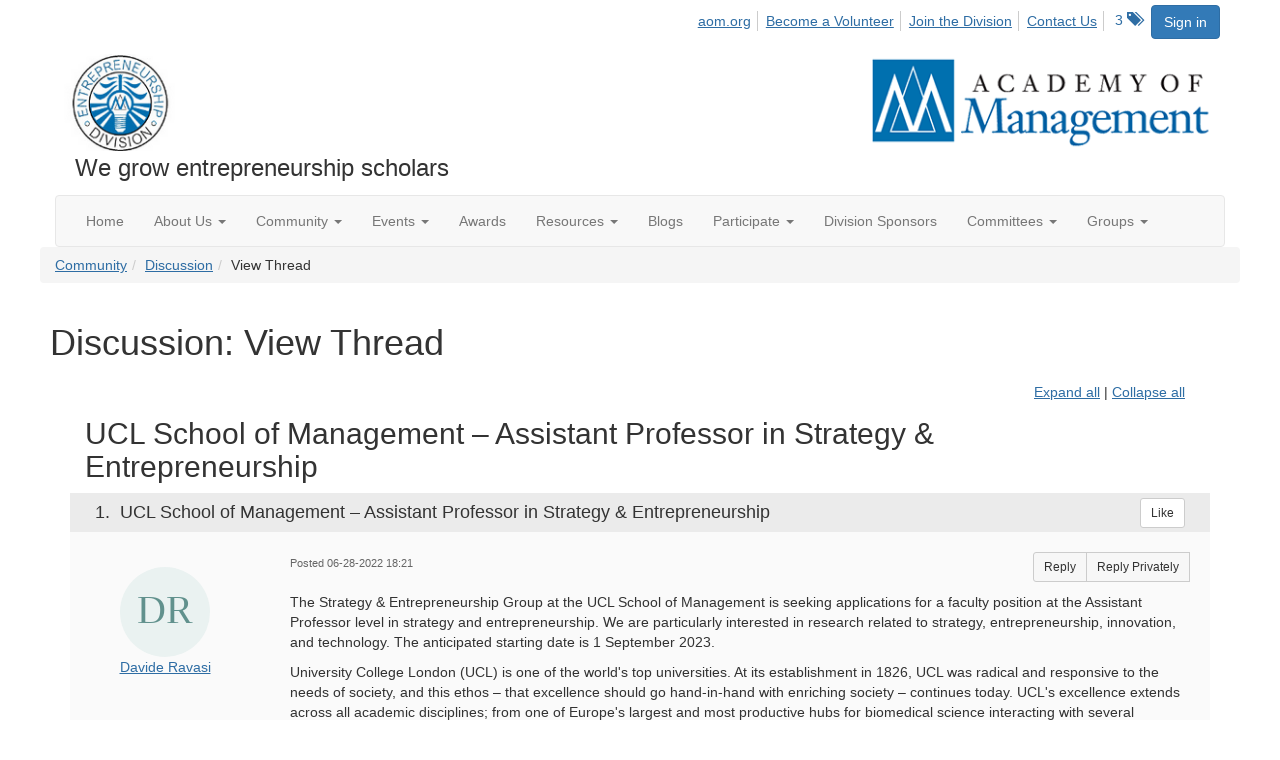

--- FILE ---
content_type: text/html; charset=utf-8
request_url: https://ent.aom.org/discussion/ucl-school-of-management-assistant-professor-in-strategy-entrepreneurship?ReturnUrl=%2Fent%2Fcommunity%2Fourdiscussiongroup%3FCommunityKey%3Dfe00dbd4-230d-471e-a0ed-420a47166316%26ReturnUrl%3D%252Fent%252Fcommunity%252Fourdiscussiongroup%253FMessageKey%253D593d2e4e-fd49-47f4-94c0-7986a3803a0f%2526CommunityKey%253Dfe00dbd4-230d-471e-a0ed-420a47166316%2526ReturnUrl%253D%25252Fent%25252Fcommunity%25252Fourdiscussiongroup%25253FMessageKey%25253D70469510-276c-417f-8c14-fe8752adc8d4%252526CommunityKey%25253Dfe00dbd4-230d-471e-a0ed-420a47166316%252526ReturnUrl%25253D%2525252Fent%2525252Fcommunity%2525252Fourdiscussiongroup%2525253FMessageKey%2525253Da63d99ef-6fbd-4ae1-b823-e175bf01a542%25252526CommunityKey%2525253Dfe00dbd4-230d-471e-a0ed-420a47166316%25252526ReturnUrl%2525253D%252525252Fent%252525252Fcommunity%252525252Fourdiscussiongroup%252525253FMessageKey%252525253Dde2e556e-961f-41a1-8e6f-912efb3b5bec%2525252526CommunityKey%252525253Dfe00dbd4-230d-471e-a0ed-420a47166316%2525252526ReturnUrl%252525253D%25252525252Fent%25252525252Fcommunity%25252525252Fourdiscussiongroup%25252525253FMessageKey%25252525253D84a0661a-5146-4e1a-83b5-26b67af3b655%252525252526CommunityKey%25252525253Dfe00dbd4-230d-471e-a0ed-420a47166316%252525252526ReturnUrl%25252525253D%2525252525252Fent%2525252525252Fcommunity%2525252525252Fourdiscussiongroup%2525252525253Ftab%2525252525253Ddigestviewer%25252525252526CommunityKey%2525252525253Dfe00dbd4-230d-471e-a0ed-420a47166316
body_size: 95151
content:


<!DOCTYPE html>
<html lang="en">
<head id="Head1"><meta name="viewport" content="width=device-width, initial-scale=1.0" /><meta http-equiv="X-UA-Compatible" content="IE=edge" /><title>
	Discussion: View Thread - Entrepreneurship Division
</title><meta name='audience' content='ALL' /><meta name='rating' content='General' /><meta name='distribution' content='Global, Worldwide' /><meta name='copyright' content='Higher Logic, LLC' /><meta name='content-language' content='EN' /><meta name='referrer' content='strict-origin-when-cross-origin' /><link href='https://ent.aom.org/discussion/ucl-school-of-management-assistant-professor-in-strategy-entrepreneurship' rel='canonical' /><link rel='SHORTCUT ICON' href='https://higherlogicdownload.s3.amazonaws.com/AOM/4be922d4-e053-43ef-82d8-1477d30eb978/UploadedImages/ENT/logo.PNG' type='image/png' /><link href='https://d2x5ku95bkycr3.cloudfront.net/HigherLogic/Font-Awesome/7.1.0-pro/css/all.min.css' type='text/css' rel='stylesheet' /><link rel="stylesheet" href="https://cdnjs.cloudflare.com/ajax/libs/prism/1.24.1/themes/prism.min.css" integrity="sha512-tN7Ec6zAFaVSG3TpNAKtk4DOHNpSwKHxxrsiw4GHKESGPs5njn/0sMCUMl2svV4wo4BK/rCP7juYz+zx+l6oeQ==" crossorigin="anonymous" referrerpolicy="no-referrer" /><link href='https://d2x5ku95bkycr3.cloudfront.net/HigherLogic/bootstrap/3.4.1/css/bootstrap.min.css' rel='stylesheet' /><link type='text/css' rel='stylesheet' href='https://d3uf7shreuzboy.cloudfront.net/WebRoot/stable/Desktop/Bundles/Desktop_bundle.min.339fbc5a533c58b3fed8d31bf771f1b7fc5ebc6d.hash.css'/><link href='https://d2x5ku95bkycr3.cloudfront.net/HigherLogic/jquery/jquery-ui-1.13.3.min.css' type='text/css' rel='stylesheet' /><link href='https://d132x6oi8ychic.cloudfront.net/higherlogic/microsite/generatecss/0b11a09b-228a-47b8-829c-54650f2c9577/614e91b0-c4d1-4ce6-9ba6-9f191d3c8204/639037110474570000/34' type='text/css' rel='stylesheet' /><link type='text/css' rel='stylesheet' href='https://fonts.googleapis.com/css2?family=Lora' /><link type='text/css' rel='stylesheet' href='https://fonts.googleapis.com/css2?family=Sora' /><link type='text/css' rel='stylesheet' href='https://fonts.googleapis.com/css2?family=DM+Sans:ital,opsz,wght@0,9..40,100..1000;1,9..40,100..1000&family=Lora:ital,wght@0,400..700;1,400..700&family=Sora:wght@100..800&display=swap' /><link rel="stylesheet" type="text/css" href="https://d2x5ku95bkycr3.cloudfront.net/App_Themes/Common/PhoneLogo.css" /><script type='text/javascript' src='https://d2x5ku95bkycr3.cloudfront.net/HigherLogic/JavaScript/promise-fetch-polyfill.js'></script><script type='text/javascript' src='https://d2x5ku95bkycr3.cloudfront.net/HigherLogic/JavaScript/systemjs/3.1.6/system.min.js'></script><script type='systemjs-importmap' src='/HigherLogic/JavaScript/importmapping-cdn.json?639042333054077221'></script><script type='text/javascript' src='https://d2x5ku95bkycr3.cloudfront.net/HigherLogic/jquery/jquery-3.7.1.min.js'></script><script src='https://d2x5ku95bkycr3.cloudfront.net/HigherLogic/jquery/jquery-migrate-3.5.2.min.js'></script><script type='text/javascript' src='https://d2x5ku95bkycr3.cloudfront.net/HigherLogic/jquery/jquery-ui-1.13.3.min.js'></script>
                <script>
                    window.i18nConfig = {
                        initialLanguage: 'en',
                        i18nPaths: {"i18n/js-en.json":"https://d3uf7shreuzboy.cloudfront.net/WebRoot/stable/i18n/js-en.8e6ae1fa.json","i18n/js-es.json":"https://d3uf7shreuzboy.cloudfront.net/WebRoot/stable/i18n/js-es.5d1b99dc.json","i18n/js-fr.json":"https://d3uf7shreuzboy.cloudfront.net/WebRoot/stable/i18n/js-fr.82c96ebd.json","i18n/react-en.json":"https://d3uf7shreuzboy.cloudfront.net/WebRoot/stable/i18n/react-en.e08fef57.json","i18n/react-es.json":"https://d3uf7shreuzboy.cloudfront.net/WebRoot/stable/i18n/react-es.3cde489d.json","i18n/react-fr.json":"https://d3uf7shreuzboy.cloudfront.net/WebRoot/stable/i18n/react-fr.3042e06c.json"}
                    };
                </script><script src='https://d3uf7shreuzboy.cloudfront.net/WebRoot/stable/i18n/index.4feee858.js'></script><script src='https://d2x5ku95bkycr3.cloudfront.net/HigherLogic/bootstrap/3.4.1/js/bootstrap.min.js'></script><script type='text/javascript'>var higherlogic_crestApi_origin = 'https://api.connectedcommunity.org'</script><script type='text/javascript' src='/HigherLogic/CORS/easyXDM/easyXDM.Min.js'></script><script src="https://cdnjs.cloudflare.com/ajax/libs/prism/1.24.1/prism.min.js" integrity="sha512-axJX7DJduStuBB8ePC8ryGzacZPr3rdLaIDZitiEgWWk2gsXxEFlm4UW0iNzj2h3wp5mOylgHAzBzM4nRSvTZA==" crossorigin="anonymous" referrerpolicy="no-referrer"></script><script src="https://cdnjs.cloudflare.com/ajax/libs/prism/1.24.1/plugins/autoloader/prism-autoloader.min.js" integrity="sha512-xCfKr8zIONbip3Q1XG/u5x40hoJ0/DtP1bxyMEi0GWzUFoUffE+Dfw1Br8j55RRt9qG7bGKsh+4tSb1CvFHPSA==" crossorigin="anonymous" referrerpolicy="no-referrer"></script><script type='text/javascript' src='https://d3uf7shreuzboy.cloudfront.net/WebRoot/stable/Desktop/Bundles/Desktop_bundle.min.e5bfc8151331c30e036d8a88d12ea5363c3e2a03.hash.js'></script><script>window.CDN_PATH = 'https://d3uf7shreuzboy.cloudfront.net'</script><script>var filestackUrl = 'https://static.filestackapi.com/filestack-js/3.28.0/filestack.min.js'; var filestackUrlIE11 = 'https://d2x5ku95bkycr3.cloudfront.net/HigherLogic/JavaScript/filestack.ie11.min.js';</script><!-- Google Tag Manager --><script>(function(w,d,s,l,i){w[l]=w[l]||[];w[l].push({'gtm.start': new Date().getTime(),event:'gtm.js'});var f=d.getElementsByTagName(s)[0],j=d.createElement(s),dl=l!='dataLayer'?'&l='+l:'';j.async=true;j.src='//www.googletagmanager.com/gtm.js?id='+i+dl;f.parentNode.insertBefore(j,f);})(window,document,'script','dataLayer','GTM-T6C5DB');</script><!-- End Google Tag Manager --><style type="text/css">
	/* <![CDATA[ */
	#AuxMenu img.icon { border-style:none;vertical-align:middle; }
	#AuxMenu img.separator { border-style:none;display:block; }
	#AuxMenu img.horizontal-separator { border-style:none;vertical-align:middle; }
	#AuxMenu ul { list-style:none;margin:0;padding:0;width:auto; }
	#AuxMenu ul.dynamic { z-index:1; }
	#AuxMenu a { text-decoration:none;white-space:nowrap;display:block; }
	#AuxMenu a.static { text-decoration:none;border-style:none;padding-left:0.15em;padding-right:0.15em; }
	#AuxMenu a.popout { background-image:url("/WebResource.axd?d=YAYach_zykzn7tRotFpEUvMzx5VKLqEhOgfO-1CGl7ANMgwsJow8PLW9xU9V39r-EQsSDLx7z3LsXa66HYc2Cb7T9g6Pb1DPcNJ4VcHlkQY1&t=638628063619783110");background-repeat:no-repeat;background-position:right center;padding-right:14px; }
	/* ]]> */
</style><meta name="description" content="The Strategy &amp; Entrepreneurship Group at the UCL School of Management is seeking applications for a faculty position at the Assistant Professor level in strateg" /></head>
<body class="bodyBackground  viewthread interior  ">
	<!-- Google Tag Manager (noscript) --><noscript><iframe src="//www.googletagmanager.com/ns.html?id=GTM-T6C5DB" height="0" width="0" style="display:none;visibility:hidden"></iframe></noscript><!-- End Google Tag Manager (noscript) -->
	
    
    

	
	

	

	<div id="MPOuterMost" class="container wide">
		<form method="post" action="./ucl-school-of-management-assistant-professor-in-strategy-entrepreneurship?ReturnUrl=%2fent%2fcommunity%2fourdiscussiongroup%3fCommunityKey%3dfe00dbd4-230d-471e-a0ed-420a47166316%26ReturnUrl%3d%252Fent%252Fcommunity%252Fourdiscussiongroup%253FMessageKey%253D593d2e4e-fd49-47f4-94c0-7986a3803a0f%2526CommunityKey%253Dfe00dbd4-230d-471e-a0ed-420a47166316%2526ReturnUrl%253D%25252Fent%25252Fcommunity%25252Fourdiscussiongroup%25253FMessageKey%25253D70469510-276c-417f-8c14-fe8752adc8d4%252526CommunityKey%25253Dfe00dbd4-230d-471e-a0ed-420a47166316%252526ReturnUrl%25253D%2525252Fent%2525252Fcommunity%2525252Fourdiscussiongroup%2525253FMessageKey%2525253Da63d99ef-6fbd-4ae1-b823-e175bf01a542%25252526CommunityKey%2525253Dfe00dbd4-230d-471e-a0ed-420a47166316%25252526ReturnUrl%2525253D%252525252Fent%252525252Fcommunity%252525252Fourdiscussiongroup%252525253FMessageKey%252525253Dde2e556e-961f-41a1-8e6f-912efb3b5bec%2525252526CommunityKey%252525253Dfe00dbd4-230d-471e-a0ed-420a47166316%2525252526ReturnUrl%252525253D%25252525252Fent%25252525252Fcommunity%25252525252Fourdiscussiongroup%25252525253FMessageKey%25252525253D84a0661a-5146-4e1a-83b5-26b67af3b655%252525252526CommunityKey%25252525253Dfe00dbd4-230d-471e-a0ed-420a47166316%252525252526ReturnUrl%25252525253D%2525252525252Fent%2525252525252Fcommunity%2525252525252Fourdiscussiongroup%2525252525253Ftab%2525252525253Ddigestviewer%25252525252526CommunityKey%2525252525253Dfe00dbd4-230d-471e-a0ed-420a47166316" onsubmit="javascript:return WebForm_OnSubmit();" id="MasterPageForm" class="form">
<div class="aspNetHidden">
<input type="hidden" name="ScriptManager1_TSM" id="ScriptManager1_TSM" value="" />
<input type="hidden" name="StyleSheetManager1_TSSM" id="StyleSheetManager1_TSSM" value="" />
<input type="hidden" name="__EVENTTARGET" id="__EVENTTARGET" value="" />
<input type="hidden" name="__EVENTARGUMENT" id="__EVENTARGUMENT" value="" />
<input type="hidden" name="__VIEWSTATE" id="__VIEWSTATE" value="CfDJ8JEeYMBcyppAjyU+qyW/thRQJ3XXdwgbSLwguFMn4F+kIyw0m4173SP1M5tSXOEoexKF9m/4jctHzGOHpxyNrF7O9Xei7Jy00mp+rggBMOlTFx3aRPUAOC3zkTHVuky7cnTboOEF8hHPL6bh+qxruLy/rXX7gn25Xo/5m0rYSgJCIIzSXagWveZcFTRM6IkmXM+b3OMojGG4oX/0IW/[base64]/mCS/YuIj6KGoGpliXXv+lmAiHjbiQL4DGqia0rc9YbH/LnV5axW+lvtzlxuJz0baV7SWUvO8phv+IRJLoYgZlRHJchQ6jhH5/+P+QkZRP/OGx1gYT05fIX458duPRfCmj2/vfWzWh9DPqdrfKqBivjhMeDYQI+uSMX0/4YcNDsgA9dIfD2OQkNgxJ7AKFXMMOcDLjjWdLgfrdm4h9MyQM8nj1jwBN5sB+NRzNPnjuX6/Koc84KoAgG3n7mAM8lzniQdbjI/XEjaxWFznVN11E8fr0o+7X1RdO0QFKgd1thHgVsK8klrsR11DPXAV9vTCFlsJ10PUPP9j9bn8uG3jRBaT7POs18PCIIzDfWpvEvnlj/jziRyUCvhLjIm+Ku27VWTsV084T0xgf5F7Vzw3rjovxFL9M2/pgbctBaqGlkHPnJz7uKVfVGa/WwLH1tdp6RiG91FxkqxiETkn3VgrHkFu8goyJW0M7jMNyGJoG2RP34Viei6SBsAV40ZiOMl3drbidoFpcwNUT7b50L3DqrMb8kPZCZD6+SAU2EgDRXw/CZQX9Ik+Jgjhl37vTp3A2VQ86bimRU4aLq74PnxfDRxwE9V7lL28Vvyx/CJmIi3QKzDssaF2QDrtMgDFj8D3wzx/[base64]/dRHY8tvZPhM1FGvRk+j2NJ1dKrBe2aazQuK6OfFP1fUXkh7gJVc4vuA3fABmBD+g18w3kWgZOMcXCi94ADhw3ce4pR7dfBaggQ7kRtoVk3AlcHCgBndbjUe3nmbL4pJ0/HmWlwDFH7ddj2PD3I3PpdWQFzUTxrRmU6+iTzLCS3x7L6XLW+ppQIAvDes6RzjTH3wvTMBeg7rqXov9PQVY6AKyXtyQQ9WqC/0nxU8GX7FUaEIX2SQnxe+0azUl6/0IGBtr68X6OPG5xlwPX0LyST9xI7oN9tMnl8Bhg/6sLFJ+ll1kyDjt2/UbHxuSpMP4hVMNMmXWzrUnQSHcFu/EXFhzTNHKAxYw9LR+ZznCx9KFKwCjS2opIC1tSa9lB44YWLCHgM4IkrggCQ/Upq7iTC3rwzlFKUHs8RstL02K4NjpuOIUB9GKO6iCOU2om/bz3yDMZ0gx6fu+TmXPSJg3uz82tngSTbd92Wopp0q5UcT/4dUUkVf3fqm/nke88vJjX7m165a4oNz4RxA1iz3PjyPW48auZ02eqXof+KOwOI458euXRb12MPvufoXmd3BDrpb+O5qmobQ9D49o2yLox3wEpKmBvd7r5sLM1aoE1lbTACBoNhJhTPbFDKtlBuPVCc3Q+0sDYiCXW94+eWsjlDnQIzbnXH4i5CHEbU5IdbLfN8J/5gPvcEmnnkWPpGe68j9VXoUiiB6QIdqgiMcMnMZAj5pjyy2aIuf2b5shIRqXJ7WwXpGhxigOScE2aBOGCpM0ASsptBwe8g6FJOIJDYvQA6c1xPy0gjMH91mYRJtK/HXD1Far17C+MRAFThFZbqYHLfv9ejiBL36mxen5X6DpII02EO3arkS5LmwLWYmlobd4RzlKc36OID4wdKHZ76LlsqzEm4PQOR5nYrDrALfJpiqjlEPTRR06pzLZYZLdxZtsF8YzwWVQmJ2GM5OUKbd77kFvcvPQX45L/w5HuoVzuDBt4bdk9bhjLQV+vWD6rgPZjOPfkWuMsjwd8TxQHr+gUt16BR6bfb1SvPn9INUdWUu3oQFNRQ2Rd1oKyKb9SU1x58k1qRYKe/Ta+nQ9AMnpObSxcJUcl1860cV5x21MUK7SXjSIAJ6T9ANoIsK7RHhn+eVmEylFbVLAi9fo8RzS6LlsKMb+9v/x4IblS9pkhv/6zJG84/qBhttsp4DVE6ZOqV5GbASC7zFjABVpjAyIGifn7SvaVRjSzlPrie8Y/QxFk/u/FIqsrp3RAgT4mMZEsU/6JGYmqTT8qPR/elt7Imz0f1qklYkRdaSFXWwwvT8k9GlJSOr0ty2AWeJ5YTN1pesclmG5AH0VWNUA5x6n7C8LuD4+R66SIZKo/pz6QWGVCsHSKaPzJ/odSiVuIsvKNIjVobdrWixyQdNfUlTQVy55+8++7VpcWuv/vygZ0uQ2ds2rwCK2MmHwvYCY2xVy6HNaE61mH5zTcDEZrTqf6iOT8RAhgYp4yv7jMBJ7QQLmX8EPJvLi6rReIZ99Ko76aRYltEEuTIhJTozMGfF22dmEGTkDtihSezjNj3/+aqshSMOW+X0QDpupjLCn5TmViQPkb9lCdAzMnmmnxwBbBc9I+zvzasLFFPJj2H/KBruZH1IjKLMYwEHsVDjR4KVCHN8Elgf0Bx6CIDkQNdHnBSgRoFF21D4qhnos9HBy6MSCH9Vu6bUTmzfjH6cLlpF79NPCDJiRqfWdblAHqliBZRkKWdMx8NhH2PBUe3zcJLw79F/+nyS4YmMVF8HaDvxMTdcQ9tWeQbMzBCTIIliR0UwxbC/[base64]/J8diUKpsv1UoJdI3BmNJXFPWgRfDnHlOMx3+I9OcM1UWXcmM264PukqqvW94b5pVEQIqU9+2a/cEexAD0suMxOHX69lu+ARvht/LVww1FrFWZMAYjt821S+EDe3B5gnMyf6cfSbgBfdG9fRPLXVLjMVPyU/Ubk/YR64i1xQazoWoug0RNra8b1//4+5bW2W3zzufJoVun34mXNXYum2N0vxqyvJosA4W9kiQIoOKseK/gOtDHBf7IYDhntPL5n3jvIDAf6xeAD1F547d4TftOW9eiAwohseHhQhpiEph2ZJjDMn6ICVXCfmxh0+uD+JIm4zR4oN8QQhubrmSaBffkDe6l32KPAdTl0c6ip5X77uM6904cYmCcUFVI3VEJTQ7XWZfoOd/YnzS8FUpaJ+2Q/jnOMmQfQA/YZJav8eDbrVkgEEfsZc6vxvuxr/Cl+56wgB2chNVjZn6SQTXaHBPg30HjXKMHVNt/4L0+KGRszOJwBwxiNvHjxdvhQ1GDINw20mUULPZbiR2wHZh2zSIfVpxJHNmnqQi0e+K22MZJW+tHlZz3TBgpLfvcY5XLPE+hl4u1r43RX5pBum2vMQdwUzmdpM1engXd92zlHX5+ihlGlqhQCLGjr14V73q8ZqUA2Enu63WWid54mcuqUcvWPegV/W0o98FBD8i3suovGWXlCdC7JAmih6pvWk3udCcs0aZHWelK1jpxCyiKyQ+5Q0GLhS04L7Zig0DtI/sQ8imlw7lGbtttGuCJSF/FMZogZ5T8XAzsNHlZjxEBY3WYExt6scMy59i3VM91qYDIK3qC4M8Ng5plxZAEtsAUPJ2zQ6uZC3N+4Xj+4cKjxiPRIzF2XAgADma6ky2HaEDKe7VY49Vh6epVFoRqstCA9qJOfyHxVH64C7y03AJSniT98fuZipsPGtBVI1ZZHsh/yVDfIZCTzWi3zsYnoZNTi9kZ4hpSKe6wsVBXoPb/8S4kwCgLywCrOsHn7ZY/WKccm1emaZaDfOjZ78Dvd7PDa7mey8PtQPlbiozG+m9sRb6rDkSN7pznGO+eb1Twpk+pzoQexwWkpcyGcZwzlfIpPMtQe6B5CHBIYEEsVA8Un9jEbnyOxAeRaoE1BS7RxoEEGJLJqARjBjdax3UdLJVF5l6GLmjoXCnw4JjumDXmkJpEHormqO9qjFxab/k3x3Unrw3BdX9XXNBoYehZrEBmBRvSUeT+caSdp9+WGzowvD4AyggZol9OIb/M1Ywzgt7wx2JZ5hgvMu5sL5Xqz2G1ww4zNWkgVY/2QtX2z4FP+RrYOt1Ho86h/4JdNSkDBrPHGP9gGY9ExEPdOsZFQSWrznyJ2iRjvvKx4ZklVBD+j9O6Kc9taU1Chc91VHxidg8qd6HncVjWE7po+x6RhftrZmTtuOQp/Ek3dbaqHbykMNxkU2JaQ8T3upD+X3f/m4PdwOsnJ5ItdD8bN14Do9X+oU41yTXFxCBfFLGCRd9V6EcfMvnpPc9KejPUB7I5D4LrFu4lbpSy3zvU6k1KAroNIK+O0Dlu7Fjgxmo0SiXPytm3IFaA9P66LL/l5B05jDaYM3f3QfFmo57lYV6MS9AYlSv1eUihY3kG7uARy8gnwAffEIQPPBXLrFnURNCMOblVOMoQT6y4u5Tx0FR/FUaEKha1iIiNwOC8eetbr7VClIxEn00gKtxpXWkBxs155jKNF6GUsADrgYm1MYqEO6gR4VyVnSN+AJm+EpNAz3BRdHlYRES0Nkouf3T242GLlGP1r8kSGNiQ1GdydB+SZHv7FYhLU4xDuo7SUa9va0knHK+X/voImS7UVMfafKWjKKiXAVNEiU6TILXruNQV3uvwHp9R28c/pbtZZGH19evoV5fDJX5UcRzuybZ9Do/m0JRCcYd6kp+R7TjdNf2jz5lMC3dEL0u+CaGE7/qcXJ1VWoj56lGxsVlS5F0hNGgn5oNjXTnajaQgE5XdkbU+WnpZSgk7iVzmz190+hoYXG/BUi62BQDx5p/VnPAE66lCXzJAYBz3HvF5FhDAC7k0HZVxTMtSE5Jq0Om0I6HAF5iuSFlQnSEhu641El+bRvYjipGMCq5U3DVnjHJmmUd2mK1Xi6kXZHOFmAyXfyjcUieJgzCsPWq1T2hJnaBPzNizPibfn5BicK0yvdTfdyHOHi/74/hQLdNQ98rXsto8Dz5QZLfkVhos21jjL6nfQqwJ2rxmLxehIs29itQqpCiMo9DYzQ4S7KO7Y5ebEtlCozZkTf7Cas4ifZvb6ElsPHI1pfN7caVC5CLiqF6vm/VX+ZMZdkGiC2tewt1Jk3n8fzx6oqM2hzkKFeFM2MLX0STVhggjGxgM4UJSzBQQHH4UbPu5j/3jgKjSNJvgws4+d2QfKjh3LzAuqpJQM8OzwZzRC/IczOBqmafTDrslbp3yAkfZnw4fcrv8L/uKk34xKsLqCpPoN/z3tlysG8O6efcQfbtKeOA8n7ttpkSGH2+1K+Q32QB42qn2oNckp4uStmyQMtPuZA1bw2Vg46XWxkU8WWFRhCzwEF5vOk9Mzst4CE0SRTfQm+cuKrqKP4hutFg9gH9Gsu8vh2iOoWKQYGEzY3S/Pn52AN7JVbi8S9tgNiAiHi9DXil1PRmgOnF2/HIuoiggrWunVZREk7QyR+yvNlzToGORkeWgfQwQA59mg9S7zXGVfjZVbsOQy0WNaWofuz/y0cAJBgWF3eJQWOGLnJVC83NDTtArant38rl0LWRWFCI/7fGz3/0ucs3F1cbcksEaYLSyI9LuavSbHiKI0tEcs8Kt5Hlt3Qo0+6AGSWwsIwYhC35JizsW0pZwFoOlV6ryTFmxIFR+Z+sTl2toS5uw69/HNP2Z2ajEqknG9tp03mstV9NhJZTlTVU2i6dkZa1lr5GD3s2PLnkHl7jqXHfheG6CQrXR/7GFvQJqIMNC8HFZFtxAhdMYRC0s4lljGzfBLOpeh1Gb8Z6lwf1UNPD3bCYBiyUi9DfsignPenYDBo00wAxhwe5DHUX1eMBewXsWJgGHQX7t4RKaUaDJU05X8/5nsJq7hce+8PFA+P84X+xHt3LnjORmpPBKDSUMxQdUPNkmHOVcb3+Cr5HaiZGdaUXZHR+Bsdpm5uUMfqwhzcW5YpmLtyjvrabaydRLGJHSegPnWQu/ainxoxUmNhuxOPCcDgbvrQQk9SbRWCNrwya7cK/Aq+vj+j/k8RjKVm55g1W6J/us0ft52TdspKpQTHjKdnJ/BE2ge++g/3552gmGoQoeVXEs5RRzk2v8KdvjPL5zUVm0TYipjn6SSx1YqPSVnClTmdkFeCl2m8FDkPklDlh82oUfHwlWVkNFy3aoSb5VhW6tbJtXU0+tCtBInZw/FlWbrCBhBU+fzJdlXpS947ufvV4N4IdTD/[base64]/8/7BmcaM6VNAviVNXTbF0B28UkDlrAil7IzHTvhZJEl6rDztKYfHgGMlJlQxA9qXTNOoP3s4/Y6C/QGsH/Bx5lP1y19Xq52pKgBeZ0gqcLlXbO789fE2qKc1sU/X82HE/[base64]/9yN/GoyOtx8b5TLhZJlK8drAYyqbav+pvYtUpaNmRxXdTXL3fjxY9aHVtjWkdHwNx/Z2kAdXmellHPoo5IUQRgsYcBSosrYDET7Rl60yQD5TmG/9bms2NOFzly2UZYCcimkmyLXDqP3HpJbNBm1QKbcEUDUuR06xpAe+rOewap1cej7GDb7zIhd53a+zcz5VoPWUwlIi1j66xfxq34dQ7qdpOrGaX4GIdijc20dl1RNucqnhGYgROHWe10lTGG1BcYgODnY3iJMb4csxxpeJQ6jhk4RroKyOZhyaMw8qtqi6/89n9dayMrEqr7SYqnxbflyVKIMQvcsTEgDVoE5Sh9m9jAPbfQmVFzMC/GFJXhB+CEyN2m4c+a/[base64]/WtzFPn0o1aN6iBaMB+GAxNRHJAAZvqfa3LoiPmuJao1ZpfnTxbMEKhQ1OE0TAudjeSQHBlkHEvLAtETTW0XTrUwAHC+VxAwH4a2DbZVVFID4B/GlS15OHrVc/[base64]/GrN2dBB0Ibsx852a18EL8Uz2nzsNnlDRyPuS6HMfNLHzy1U3y9Tx2rk7LiEkUlTi5e0n4YjMVN4LJ6iMWGghM1bZSC5cpZ1NIHqlrjxoqJM0VyNHA0961QDrKk6RytBU2VuPeF8urzYaUzQYkKMwzIrYgtNY/2jhlwYloNzWnshakJw5oaPKUWe3NuBmBuW19wSM3BjH3o3LerX7CtXNrKZreqwumkdCrtRnF+kB0+gKyjYe8klhI4H+V270qbUS+RH28nR+l6l0slnh+MOR4IgHPcpEOCNmVrQxLY49VQeCnn6u1njq6v28FSwwpnPcWbhImSCkiBc2bMj+FD3WOvdkPTR1U/r8iRxVWJh604pvIQEMK3xKIduLigyyo/1500lE8O6YRvXphpTV3sQk8H+lxDjca8lGqXx3RLYJUl2CTqNGsa/UVEr0YjnsbXRaM2SWeUrBFDy31zYf5Iy7qZNel7+lwCJMK8vltxcvvQoo5t2RmwTKJQnYEmywPXpaEO6ywKqDqwlDNoLLBarBR+xesHrDwfXPERWSNzlY/tEYZt1taIB9wyiFn5M1XTYqqXgx0JDc2ifBqkP/i0x0+yAB7pfNS35skXu0iV/VmofBvSqIFYbxNujmJDYVpBFTsxtGivuOWf6A3yOhqGPUN8HDeiRZHi+TymxAXMXemgMTSOCS208IXmWLeUJBVpSmoeXX57wIdlejX/OBl4CSOFgQpegEZ+EY9PRVMJM/pN/i4gu+ea42bNFTdYCq0LPCLJRlyLcNKez06Aboxp7LICbYF+fpMSwkEoScbwKzJGh+bpHAAnw4Yw6F99DpupgsZSeE7jUcWVMMVWI6brTCkSUMcl+f94rr+5rkz+n2XUoI44wjuk/tZUwCeRbATO4dIaZHzS3QNG46YZ5esp3714mfKf9zvD7DZjx7PIPy1ZH4aqB8TGHV0DR8MwfTdgFsrVx3CFNvBWh9nfPpSO0aHJf4zSzwOHFXhJjm2FxdSjOVZB15EJCPsHNKEQ03FEIl/0uKadhQmckTBihYomEevSBkjYKdfX6RcD3O/r1f+F1aqFqs9lTrHwp7L7xM+SyKP51CUjDdhqOg+Oyy9YpmF4BgCL9I74dbK0oFqsQhbTs33BGiFx/H+DDSlx92+WuDNlekUhG92BLIQFsn/jh8p30sVWbeWHcW+KdOFtemNRua6hGbYm65GsmZHSntw2rmOUJFgd+7evRWQYrfbnsKCeOQNkKA5NT8z9IazWNS54Q/axMZCEm6DMNHiKKizbmn8gSuA2lzeAThYmOsPj6o1NhsBCe79dj/TnMlBcC8pxqugrgLnJ0W+sg9BgC3Z4HA4GQlA7PGjeVKDMw8yG3z5ZHUOXXQj61VCxv4z/K554HWAJHBGSODJNblXqnI9i8xaQO9VfeP/Q593v7uUUNej3uxjhVwcVKXZFLypxxzwpAvutvCp0GtGQN+L3uICrDfOxgsbFaGYGwp9DnU3XnquxpNbjVK71A/QsIcWj8MbK9HEesqCxtb0RQTT4LyktxSxFb0VBAHOeuHrrFyBFL3lgqUpTYGtGyocZWhvfM0BplGusUsd6n3y0rxVoKgilfJLlTNcpCvAeNjdNdB4nqgitegOo/QA/+wnRaVYSINWZ6DirKNYri0PltZQxGvg2c0unB4//KujLQEtUI+4kKX6JfWCEZ/[base64]/PlmNThWM+DmKw66fDuEhcRCgzG5H75K3yulSPGfhx3zdvWyFKiIwopvDr/Tal2TRuQWb2TQtoEiQtY4kgmvdI4soOcPmpWFXSFVEnLiFiEGnAzX+Og5ssxGqDLcCPtf/+xZkT6Jm8rhbROFlpfVVt+OA3qR3+tkcZnJAX3poYmGb+yMC4wEVJU+KQku991d2Rj67GKyav8nBT/6BJ5/V2Te4W3zi+M1stazLe3IJcTNegLvVGHcZem5mQNhcdvruhs5yeN9e59fuXVYeks3BotJ3KuWWnZ7QBqhAvDaPz6GLXXmd2azNd+Q3xHwJvI2Vf3LkuHNujEYcelLGmbO+IqiS8BehxVrubz8w8E+ZIK9WQW5ze5WV0bESzH1rjQplOmNdl/IuBAKh2HrfdYXkgMO3wUXOONiOku4Lc3KCn9nE5C6alC7vKtDx4x1yog4OQ+90lG0N6rt+FqOJgTMFZSkx5YT0Gkz1XetjyPFUHeBQG4k9Al2+MVzQops0WEoskRoUwwr6/z/QzT7AHLgO8CtFbVhQU4rbwdHJutm64pq+2VB4RdrhGuF0t883aORuY9rbzxlGERk1aRQfY4M9xFxgLQJXaTtWSfW5oMoKXfLqY2k5yYBEfBl2RTg/[base64]/eR7QyCXCgPSiZ0Ak6FBBqZJTJCmpsZig7APcKeEMOr5sXXu4T3ObyZIRbnX2uvA9fmBeB4dQ2sZRyDRTKH+imefgs8JwDVIpegGKL6zbQWByLzbiAMrGG8XZSdHhg4Dbh9tax0p4gBti9PlBf726k10S3oS+1j9zoAqDV5SzyYD7V1iZb7o00U/Qydod+Z149DmTta87AaA+kCcAvsBreCrNVI32XBu1KX6CNYkHdSu17a+qLlETGY2WjJ32AmKZanpzSNRPkV/MMYX2lFZR/kooBNh2vk83gcEltIXGGUPzNEveA6odXHiUDqqNZSn9HbQhTSdgDfMbpzviLcBn5AvCgaUFTDhAevAr8g6jAz7lRImoVO2ntBH3Zj9GWn0pd2ML66bUXQzs+nTLFHhD2xo+pYafOqIXN0HBHltacIyWzWXi84d4zcuEmeZJZCeG+N1AJA/uaT2xda13eUE55ktWmHvijcYlw3Bc4by5Cqij8m8otE0xCZ4EvvEUmAqT4wMyZP6VXuEV6y1QwPYkTkj6Ou1c9Wd5WHmMFZGptzjG0XiN1EU61cmsruVYg72R0tPEmRyVmexpdqVFQJCzoiLrxK3kLzD/Uai19VwDrDohcP11v5R0j/mt9OFmbiHZAFBii70lqgBAnGwbAph62aezAJ9w67KvQQjiGbzv+U8UY60uAlhvEsfbB5kIEKKzamRl9vliRrX9BMamjlFo+Ba4i/mFfbPuJEdW0L7BiuCRQI2F2pSusaas4HwNPOEEGtGk9nibwg3CZurqPsGKil/y3jXe4mz5vmxrwY5DBhz+JstoDkbI6FBQDw/[base64]/fisqPGhV8zQGz6MZR8UZowxeXajKC4EhL6ijVj2fokBfDEkowQGf80/1CuuUkBy8LMQVTm72vl2rfMCLG598L5hGb2HMbGjY1DyD1u+WNPW4qB1zDvPYfyWuSpr11I5UZ+isMjvuAj9DN7n/Q6+a4cgr2vgnLfkanbNOZvsg4g/JKJ1/m3oxESVrVzfx9gKa+N7fwSt51HAF28a9v0wZebkN2ISEVOxrHVrCmkhVeEz1Hfr0pVlglLw/KNlzytekBpEU075q6gbWbQt4UIuZuJB4LdjN4qe2141/vEBmUWeXSaOd3Oc+/l54+8uQm42IC2S2cGW+4uwwbn1fOiVcoQugv3eYXauDQ2OsXz4IoRU/tJbZMT60CssfEgha5qyL3hjElB4AUlB9Hyx/FiXs+remNQb6YkFEFGii0BTu6RznMNcvb4yVnNNjcuroNe+8mnv4IJNiavLs5ql0ZZZvZTsp8nTdiSFWfwOi7EQvW5HyfKw0IlOnb7MPQqY959VTYLGKbnGRxN29AhlR5SxDUJCw8hkqq7hH3K5dDK6RUmbqXgU2ecYo9+uBnPWo6B3lXub3r0aAoljkXYlm/ep+mH6H9HqpZuv6g05V4E3nkSxMGe+REvNc8Og9yY+wIxraJP6zDJzTPPf8SeMQtgNMce09HXsa6V/VYq3ypl2b9fQ6DfYVPAyM6K+9TU8tXNgndNFsLZjifBYJxWzx5WiHZMwYS1ogFjeFkJ1FIwYZ95QpvyiHdFIS6Uv5BF0mEci/5hZHljJbfIb5cjO77nDOQ8EsDKlsugbyBpfMYyo+0YZnvA+WVDOxnwwlSJoxpsSzRnSQk3KOwz39rjnOPLxTfOnGgNuaV9zw/LD54nV3SFql4BGzQDBYjQqgC/qNQZcjGbxGLkP7QZjL/g64GDFnwVGv/DklhqM1/4qONzXiQDQXKAZ520/VgPQDyi0E5kxcBZ/lvKXzguH7/40Hs1f7P0z9IibHJRdki9t2qTxXP0O1zGqPY+xaCYG4Z680U0oFWofUgu4vf/AXJOWyzuFyaaPl58ogHLlRNZ75xdsoqRs1ApvpgIirjWL6aFFM/yQAROCqoz8rXGBNRL+zWkbFxjeAgQHt6IDziJ4Xtuf9x4RpOEHwOoM4PsJN4Q90qXDuv/oO9TEWTULTiisGvPUSQRaGFqH7d2qcLAxaLtyex2+0+Kh7XnIF0YeLNhKmoeIa3c4NkDAOymIVdW8du11xoREQtxIR5gfl8kaVOOMfHvf9nRjysPckpaVAzHEhZJgfOGUSWOf4PBc2Z+rfPQ/sMU786mY4INuCkjFogsgvEQBmFxiU92VBkOEJL9NC1ZlQUFQnkm9rR9Qssfr9OxLQbpZUgX5ZCDQW1FansD46/[base64]/4Df5Smv/o/Nbym+PxhGZ5J0jdt/aD9UYBupKPHrtrlg+1aBVUhrc1ynDfhOGmsOx0JSltpcXvkk3enKcBFCj2HH8uDA7F+lUAvc8CGRvrx+T4b3E3ay6pmXBe8fKaqpn9Cpc3/4qoYDN1P1ZV4FAIcgw+AMht/YTdYwMm2xbmB7PCc4yIFZHP9IuqavKE1CO/D/OuXxsrUWUgSKY9tAWvUeVF68QxYfH2val/Le2db6S7gSjD9TF4JsTFNC/rCB3pY6YpQDEorUwvUS5sSEDVnMQPRjW4+DQDaMrRmZsjvfX6bp1MQ07BcGmMkPUxcXj5dFZLkN9ZW8UmSmYDc4MU4WJ0lZdUN56rbp2lvaQH4mmz+y3t98DY+rTONbXMnPkCoVDh28EhRyqdhQwRMQ5wgMjh4myx50g5l5uhnZGOVpdig0d39UPYyY23ZzmMFSF1E/k/ty3VH5a54JNjRoEwKJjadrZ6BvwGlYLgZP8snqZtAmJXVQKi2H9Q+ngA0NfJwsfleG81YAW911+JaiSqzBFeKaJQRmMQWQ6jTQ607KCquRHqKyV20/2yxJmiRP+yPzC49ALl5cISALNGyUXpxpNgtnsChi65FyLe5JL76caLOjO0NEvu0vqHEYXxnX5dxMbJyr+tM6Hf/ehBsl6x12YJvidHNZfFdx/dqIy8A9O3Ml0d+BPrFNCcSXNFagZbzbB1YVobrA/cgRKZdJqBwKRwLhyi2Oe6vsO3gS1tj7jI0N94kXXlaIB2w74epyERHacHbcqyT++VXNGaI8uNhsiJQkF4iOMwE2tIXVtpW3DbkCWUL3Wd4/JQXUfqMBrrta6EnYZpjMjQ5HRtNBXUUc2a9+1p7qbQi7LbEyHmHRIFBuGGbIYiP+nDYTm5lYDIwacIY7+SIZPMO3mISJMWsdUGmHgiW65cbdzrx+qfy4y/sCn7yhuqiev6by7ZUkOx0eeyGiDXAqnZxhEAO1nH+aJEcdzOY0AGuNJ4sBtzUffTldEvtxBozrzfP14y9/G+5lqbW+U7EBQifNnl/w5laDEJ8pAG+cTfOW2PtCLy3JBkEzpzdCwfSFpr17+Z/8oZGIkvgSG/ZMNzVKvvkwykoDE8h1ibBf8x9f01F42qYuxju7W0QjMhYMaTsoU4gYnGb6CnDfPHWusEx8TewhkC7xoXLkY8ly9meaBv/ZIqmF7pJX81o/SeoWOMMbLrTeZEyc0YO3/xJzNDASsXCy+6eC1SP6+D9lMeAGnLmne/ihjIzhq/cIPvEmjol8ALyWxgEM553ql5ToIaAMeU8ljcXRgwRpQW8Ft8sfjVqTcxxkvZHGB1ntfH2tC4FRFZRBMa0qyS0/1uEHWbMUuLF2XnXMKdsv5vYaoO1DZK28fj5C2jrZSsOZi/FdYVXU43d0MmUDEqiX5nlS0Q1vpWQDbnCKJOsF6aIJw8JiMdhZk0JNtCttDouLcwKJStPnibLZ76jJusLpYRBW8OKZ0Ob9vUj07FcOuh1Y5oqsJmVLf/ExcxiZC6oQlMbYUzoMjxxpE8d6ISWhL6FpldQgTYf3T2eflvh6o25bLzsWgZXp4uFHBn470y8IxNlwUvAlAaOQdpd+qETuMVUPfc2lXMbJCRqjzQYqawNiIAsjj7l7WXW5D5iSLr91NOMSNaa9EG8AjGgSRTDNb7UA361d0mt6Ru6hzUFrYRUJllkWsuL/[base64]/2qjGy+AkGn5hAGAkfV2pX+9vDU5wL79Vp9wjeaLMgTHpYnz9jyhRtTmbLOZiEOL9P31/3gw05IGhDRaSRk55vv8cgWtwg2vV3+Y9oOMLPu1QwqLB/[base64]/uHo+t/kVvNAWcOGViZxnvqrL9fa67L0zTtjc4QJsmGxkShrgBgbw8q/MjeYwL8RVUX2VbKYlK8KJ8imsszesRB/xD+30FSvuB1ZYFWsTqTaDZ8IJvHD5YEnGRupZ2WFGQ1hjS75MyX2k5uwrNlG/oVpwBWKnpW4zC/mPvSAerVOqXvxSpJbmr9wjHj6PG+B+IQNZbC45EY/29KNhrpj3eG04svvPvwh5I5ejgOv7+o3ZTIE1MwV3jW/Db9dm93QoOAh1hZLtq7HXY1FcrRogXjj5gu+tChsGRoiHZy4bn9chb5DqMEDinEwNsS/1jYl8wIXSRbd03IJaXO+K/gNLoOBlV4SDKQaI3Kho9ayHCQrBR6JXnUeXC2WQUFe6yyjHP95FVBC4Tv99GrQY9iDjae6oZEpY/Dy0npbo5AUU+gxNkS/SaF6z8ZUBXii3qa/EFUoTdw5TVmNa0UqqlGE1+ifz2EhAlsSKznipF6wBoW3Opb/JMjcxLVgYG3MKX2H0/4q2nf3YR0SaGGfgEj4SpJ8YWZlNG+7pO0+foAbjumZGH8IDfKgevAPPZQym0wh0bskKS3JaQA/Sj3VY3xefbrm3jrM0oqTnfvhLgCN5DbWS5WSQ8vLupDbiVDbNLmAkZhkj6rWhyx3V6FquUhh/pJSaof2dPWKo29xDDZm05BlDmZFAeTrHdFufiFFghq8Ca08PDmoB2wtyJGssGJsCe7R2xDzrAQeROQtesYr7WupTEgYP9up9joOEUlLqKoHBg/w8A17tAWO4WROHrfZqk3BYSXpN7gBXCnP4279ODqwcbhClYohHHyCSgxp29PBWLLgZBrb8x39yJxceGu+Jch/s4V+rWLUGJVmIG2tPPP/MSQdDVDYG627kqnb7KU5FyAw+hY6JVbD1O6Nhb64093HYOo/CE4hKvJspfNCqjn+MtvMBE/kj4c9UPkOviLABuIKwTYKAOIiF96mxvQNJBsLB6bxe/MWjoHai6/k6iQiJAm/GkzR1Eti5/X3GJfOBj4ox3V2+K3SKFfB1gdOc2ArE/EtOWjY+DyiB3WhAUJUW5Pp939icN6D7FD29UJfL0m1nqbk9wUOr9/cymKTmFvmMcm7uPwBj7q8sl0epmdjm8RPLuUo3KLVYA5qY3bYNkyLCERLQu5VspGd6VW6iSWuGVSQ9GMwlhq893CsRIptE2hqGAX4NC8t3aY6Lr7LcWr8V9xtOjVPEEKaCngSr80OLIwBCKEA3jzlESZY/l8AfBXvun1EFhT5MneUdXbdrHKsv9JxVDnyme3zkG5xUXenTUR7Qp5CSToa7qFIxLHVY7Fkft1pmySez4Yb1Hj/[base64]/7Urm1DdZZ6xowvZV45FHRArX8a0voX9Ki/CE4F9/664jHHOo9he8HomPVyd9NlxJY3s8hE877JoU9YbbqrKwaQC4XWiA/babrmHDUCjfgovzjo6hYIR4SC+TmrTfde1Jk1e6Cu9W22Wm+IiYW5sP8a5oq/uo0NhCtY+x+hl77wLMvyb2464GtNRglJcbzlXfCHXnlrFyhRqMSIJSuplxj7S7kdW/o7oms2aDTduAPw8afvt39EzSU4OW6GFj1xV6nPwYtIek59V6UPdY6F8D7LsSs9C/+oipFJqDTwLNT0T+kpw7QySWfugW/Msm++FxpRIj9/KloQPkNOFLN+ZVqVdSAwHuMOHyJjQvaU0PZCJVZneRvqeQ7h1VF2ZgrjJp/Wm5gIL8DCEQfqhGfE/xK8ykoi/Pj3JhNa8qhUWI4yfG2C7Vd51SSgjD8il4TMTh6TCkdMcrTO8dtbwf1lf08EyBbminQGlEm7L0dPaKISS8jFbl/JmlTxMHdzbO3kETzyjSKaLznzuyHoC9PAZWppu1uHukTaw+2tNQs8F3OGBelP421LwyTd86dFl0/VqHCU/jlRNcRcPPfbEb2H19P4ftCGALxP5NbZ0JXtf6snuwn9Wzp71TDGRg2vQJgMYVsp7bTOTep9v6MQjFT/JNDeoOd5+Wb2bfUpp6k5SyI9a+WmwwHrdhYjpodCGxfhk4kosZRuMbUY52s+XnmLqV6u1z0B3TWMMSt2Z+S+vlXoGjElAMDGy6X1KiT0b467do08UvLUyM9agINm8UdYKQ08j07OD11dyICWsw6sZ/[base64]/ZDMsEiImiGuZW8q2nC5TkPASvVjy4Vmuhx349IZhbYxQ6kyRaDVRGdv7Vwq1aC69tBRd8TiGj6Y9RdVs22OiIMb5xqODacFB+MApQBkfuJdG9axsv6vaWuEZO9xpO6f2N9TjmZvMfNZQLvUAHkHMsTqZn4QYJ4lpZDLgYDxhmUhq2DcAO9wCAtqMj+gqzI+xOSZ/N4pAejsl4CM7WcUH2y2RvazanygwL1Xd+JsQrtp1ugqs0lb+VVQkN7cmpIxdN5Mj6whYmvw4Dmhfd01kKhpQxnec/RncmZELhpZM/QMePDX0BkzqnwJpFdOLM/YNv9xNNYMZQM80Y1kiCQQXVXX11fONzBlfDyQaNh8cEaW6N4fnfYaeX1T+FcneYd0TUH2Ji6vhsyWjOJ9vA7IYkb/SIN66rN3aptqS8k3Bb/JSqWJ89MUjPw9IhOyXutNZYtebOKN81mUA+WfwPFatOn1xfKXifGXa/Iuvjv35uDC+BWN7RPOuRop4tV6uYEwABy6J5rn3uYt3ll3YNClOkszpnocfPcpZm7AmyM00r5zXCmAyvsGvaEQp7Ean7YIC9K88Qq65gF+TqeFMwPWMa3FpisSDes5BSJ3x0LgKnPfLidYI6Y/vjN74S1AtxTwcHVHVGTl6gRK7SM0mLUYC/GhnA4FFJ5Qk2Oh5AmgTmZcbcL15znTNkyYQjDPKeMt5pKMW6om51/3NmMGyEN0RyvmAryvog5DXvAL0TDt4rKVrXiLp9MD5kOAqISC1LgMnWaxPqU0Yw7tSYeO5nwgCTJARai4mvLi+EW9Jn/YUOqDTiFyf3So/n6OslWcVhWjyAbmHfqPdIG4ThP3EN6T2DJ1zumK8wcqbeWwOf2c/sBRo/N0sNlkUek78rMDu+xKsW8zuoTO3ACN41YC9kX5aFkmSICx+6m2hqcZ20s08VVTYgD9uxFC2Z7srHOUkzKTqNTTnxBv0gx5UnNWhkaJgsac+jclirW0vX0fCtCsWBtQp/sGkjYxowsyRBqG0W2sOOk1ijzwDJ1KS8aOXpS/vpz5VCOyG2MAanzlQ8v2IyT8xv9tz3k6go9rOqJDXEzwvwi3g3Zzk12lWOiOkfa1iGCZM4ghSMLNCynRlBmtCQ8fCqpY9vtQzC1j/B3Kr5i7HGVxbxyOAO7AH+t64QPjbaFuHbxcffNzb0EGLzToOm59bOe6zbpWaSipCrIVoT09zt5DxxVwqnlA4TpJ0x+kbCWxszkvESK2o9rS9LrsEuroRxCvoNy2mpwcjqKjKDLDyM14pHU1931fze9eymZOL/7I9hy/d7rYhzB0l8LIywF1bVa9DDfc+FwkWklJAusEOpW7UTY3eOcBlnzoflCUVPYAgwLKXWELhxwEee+8jESCT40g5+XMi5x/I3YkxGL1VoEvApGwSCNfcI0KZJmVBoQewwOmiuXmChwG19ewGwLAN1J26Wqug6w9QADo+MF5oWpNpgYEPRiWXgfOuS4KlS/pjCUYL3DB/pIbP653R5rMyoIPVexlSUlIYDcXT+GaVy6WI3qdtxxjYAEhi13TRw8336DqZWGxV/gk80jNOa4465osJFf6JOB4TNviOak9nk9IlLNejWfMlkpHIze2BClK36/7mraLegvYmHc9TrTB7jITabW88/YaQIv6LyFlJDi5cIGMKlDIQn4dBilzKfJSxTKoqapIMamDKwHI323wRv51GC/TrnEeSGS5CcwXc0R9FmEPSn0u3NUJQEXzUH9M8HN9BwxB76cm8hBinCxSh//bizgr/gUOnOn4VVk6E5T+5oT36c2xW+XRt7f7r6JZB9jO71oLJbURy+dGI//xcldG2Vj9qqC3r1vRf/5tff59A34Rvn+RNSJYZkhrzMdg0Fnr5H8/hhAXWlTOEOaHVOEAS21GHYi7SGrTjI7hEO3rAq3fixj4u1QH0KSZWucOXWkUrPrOFuzYpJO8oRMi9dMOH+xbgMcOV0UPOyS7Atrayovewl4qo77L62K7P2wYtogbTPhaUeCBBh128alLKQJVt91IO2MrDi4rIUpM5sXjVyQfdml/Kw5UyVO5/1P/WvSJD+rDDXYXNNOqs2A7yKHZSR7UrMtbIWCzwhOXXS6KlZOpiPNGZZd2eSpz/QzQq3WRrj4DrpKvpsvYlqenMb6egoIRn6dzctu00kP5Tz75WI7QWobuxsI82yoNWwY+NiC4j2V5w0IHf+S66PGmIQgNz5uc4OP9EVtX/FXQZo93Zq30K0XBdwgKL6k/tE7VAo0hhH5Eabp1mnYnUc2sre7EpG8kOnp4ytBg/bLdRwA7274U0V99btmBBHpjtfS5kW+6mkmW26btoHT8da5/XJBAmZvNyHXceK5WddIn5cbYoPsxEvG4yM7TSCc+2999NCK8Evfp/[base64]/2+Zeia8ktaVYQNyz6HeyG/[base64]/nTdqvdQt33PjOsYsAW6QTYWoa3JX/6gav9Ln26attut6jetBFXJTt0GR3EqfMUBC8o6q9BvY6SGWpbfjLROzAcD4wvYdd1AM6+VkOavnaLTJrGpC4NjzrD2s7IgKaMndl1tglqoS4Te62kKYBJ5uQhjMTth9jfL3O20RmkSA85Ja9Jj4V0srL5VB0Dk90mIi1zDmaEIsWOwNz/TvNynzTYfirvBxblM+n0C2z4PigP1RPomTlGMZBQ+KccEkqbC5iYB2DsZ2UpZ0lFqIMAvPXIkDPuvgi8qzw4+1Z6KQpJMxS+4e24klscKP/QNXAeBFlGgd54jEenxZPz/bCc1xNKOU6DMdyI7kaQu4E1vHO+ByUEtXEYKq0xPSYa0ghg533w9AuW+ogdWg9szZYnRh6fYJab54NStPCDu4bpp+pTNR5u4zgr5vG11sfuAKUdbyNVgnzMe+MfOsCbTiaGXDOuFJluC64GcyXj/IzAj6yl01wa+b2VdWNeOf5oB6a9e12uiMeSMwXf8CQHkoNAfGgDKWTcU0hfB3RqQnL5GQDzEcSCwkpU7j6mAJlgob9SEVWOAm7saxw6ZD7NRNL7fRa+iw1I2toLpKQ7nlv/[base64]/h8KHDWmU+zi05TDfpJduztDljz8vH6SiBCOpSrQXmOcPGOfXIv2Cy6aJ6GYfvE04dKPtRDsYDIHsdQEHJ8CYQG/oL8OQmgRltmJgYZ8S8P8SSnx7Emp6aNvlXAfuyFR0u5VazxwH5TGGn6PKKqT6BtbKq7HwnVcnAOPFmMEhvT7UFIeT/dcTjY4UGC/Bo4OeFaB+Zr2XjLjMCYYUByPHJLO0JK1tFsJWyCfvdHzTlR60DMX4gFCwf5arA1mmZgZ9HGxmf6ZNDdRHf5kCKr2dXCEZK4NGhAZ/ecpDq/VQHtg/QJsaqwvJBBZIk/HgEbgA/oV9J/ON8zcxrbXmbh+fDUSI7rPHlQZQQEzN2YNKvPlDlwKwlNELmTO4H4scG3bmPveOs3MAAIFoXeolEuMxqQWtpLM01UhbaUmB+i+c2dxxYid0Spaf7stvRvnflafcZwizj9Ztdz9fbFT/LtzgFKNRQJP5EcWVV8/7Pqmo0R5gqilgipuqgAJOwFkAGJloz919ToubdGmAi7AYiYarkk/8FW4kQ22YQXnwE+RiKo91KV56Ec0GAUwVrgaMA6yv+DNWF5KpmRPDEvgTipxo+DNTn/6UP4nAvyVihrIS4GTv2G1EkCmKpRLlUXJE0oxLY6O5gtZXOrrcdJsaysYDcMAi6yYkZY7CYaooOtMCj+ISsCAfn1fp0hyNQFC6dzIyCc3yFRMYLpFCxM2Y9Dv+eiJoak1HbCW1GSujBimRRUC4TEclNM0B+doEt/J4nmecKv4n+Rj7fglMNRg6ucbCr0MRoEL1yQXrVKa6LA/[base64]/Xe9IuIPNg36UVaDC1S497ZwMB2zOtUMkEa/c/DpYYm5xz4uzAH3qfVXLNw0CMuGodtmfpaKDpFJxQAhiQ5/etCTAGrXnztWTVOBUwYK8Z+u+qIB1uCtY2n8ykdbTsPTZqIqSPU+65NA2UJJ0StFGC2jXPBqsoQpF60kKBEvsZzHwyS31rs8s4yIoRQ+txLYYPpc+gLyOTSQA54X5aSWtcN0yi7HUJzfajgdtdrFc9uyQx8x7asUcBDv+2LEtl/oaXCLe/huj/oo/KUoRprCYaSmElmgqSiWohnokM9Mm8gW7R1v2s37mGVoG7uS4UOYfpaOZMLzC1pDpLB7Og4IOWeI6as4592ov2i9j/TDbjb6FlYm0LLMYqieNIDi7uiTAmZMXIciIZ7v8NXmWiFQhrqCLIuA6XtYxnINIMLFljkUR3HCuEw2RWC2j8XDDtbWZ1futksNKBolAL9KYr6y0wK720FUvS5cHH2xtxev39dd80kENVHKdE58wYvx+FlxCEfLCJqo8/8lkMULW7jVaDc90xxEvdNi9jkt9noa2U5sf0l1tTJ5AQxnUWWjPoH8zp5UAdGjrOYfyHWi0oOcvS1Ua6rCJZPoGcZl85zWvM823h/zmwSQUYAhIrTZ8kX63SkfB2N8T2dZW0uUn8oVJdWrzf5s287LRl6c5qJAOedxaQ+aOE4ljYRd1kmEKJOqFvcsOzEaX2pxTYUTnxnJGs2fxlrBI0aNJu8bbCON/[base64]/bw/[base64]/++C4WlpcFvzTbqFM0a3Gr4pj0n+c4hB5Pr8pPTOnc2KPivaTYCcDXZKfCJawkKXQjZbR3mpCCRl/4eSYxd6Owo8D/4B1ZpiSJF/XOnB5vgytG56kU99jfO/kKGp/ev87M+1Itblzi7tGFnrWu8c99qsbdhtMmO+C6SL0U1ztFYcy5x95aCKyPQNpOj3eyotTHQ5vxGVamybqlJwZpN5Xfixi0qGRSC8Awz5I5HBNJD+Qs68/p55KjhySv5Ajof0GfRoJHTLgkYAc+vyRdgXIUSu30MG2HcRhtqXTyn6LxKeLRUmbBnl/EQ2UOL4FEANfQFzRbLMCy5SobIJsU3kqbxI0KL3w+c4B2ujUlAy637vdEZ8nOj9hVEkYl+66vIC88QUVKDg42G8+ASPnO/3k/u5MNXySV2Tu8IIL2atxwFj2HcX0OaafDZdJcawQRKVlpdW6H9Ci7oEudJ/ZU1WbzhQ67Agb2HwkHrXNHY4dSdcfS+S2qmLin+5nFqVkuin8hn7Bn1XfGEWhi4x4oiDQ+zwuIdYbT13pFfhsWfu1gfniiCRk3WvyF4NZSsoBhZikM65Hs8ushQeon5hII2qpU/ks/HPjXJfN5ExEr65yAL3weORKUGoIBfjsU6QJqFeafjdj9AqGDiaYWVgROvH2PrWkSTJ85Varib0Uuid2DiHLMLzil7Fcscz8R+Kuk6irkuhpkEkJBla3MmRXsVXxrma+IBZWZ3ogdwySbhq0zVgcXWikYO8hfEXjfbf17n/rp0lZEf+mvxdea7CvH7g4g2EfYke1s+I/3LAtYMjUxtWhywk0HR4yNN52JTmHKsPk/N7C2ITynTLFAUYG/FzCgc8BnX3XEF7v0NCs4ZPymZUdQCs1y/[base64]/c8IiO16BwmBOLOxc6dmvnIfRD9oYj9XuPvvv9mG5wpNG5RyjBMSXGwf5RHSzuUGRheE8iaaYH1/[base64]/gGxG5+vce6bU9Ox7jY4RwvXtqTI7hs8oCKAuGgMH1vD/f/s3cPpqLVM5BxyWKnSR7cGSDAWppeKCwbGQ5wHtmxDTTq9gUXnjRd+K4D9rCKa8DJlewqDF6DoK7s7VAELh56/rhz+gKBLiEC8+ySAanKKcOuj0ouuQQU93HdBPQcYbZAF+7JZ4KqMEqfFnICHNPcrytiIjoPz2eHGEjD75Bb85M0EtlBlwQkaA2U3bZypPKptq0OsDgCHZmoaF1bfb/niw/nVsZ4bt4b3scOoR/[base64]/4QyEOeh0b3RDewe22kmfxgACeHSCguY0bSDWfDRkX0OmyKMF0CIpA/f/3knpPUiHb9dmPqfM0U0iDsrDXI4TOBqNpH0IBIMsw7jHX7AfHx0fjYqYWNCLBtQJunWMU+vwPO2QinNQ7wQhXpfalcvl6lsErQPF0pVCFYjDGtFlwm0InTs3fvpILMBAD8SHiA/1wI6OJ4WqRBdYj42sCDujo/+CQIyEkOFqrN+MRLWgWHatnrFJpxSAY6vlq0DDH+E5VZcbz51ZCBmWN9uMvq4aaeYpm5gEdtv/GW6vsqNN88yVNk32aCiwoChCi0t/5y570YNJqf6i1D31Zc6kGMzR2IiQKUetckelrQDMB/a0oFPguBi57TVvF19MGOPXWLelfArsvVoDIfa8MOiwav5OK+J2khv017FHL9F574QFk6eBWYMju/H+fSAnHd2+j8KTiLvTnE4SeWnOmm5v6cywiAaoJbKKRN7rYajbMI2eGo664DnnIwXH5vylzvWYBRPfQGH6XjVXdhrW/Pbs56kxOAj4rTITVazeQhMMQrWnlHgXkpeQGudu3Nn09mMBzkG6DV2c7oST13FSWVuu55+j/y3XAr4hECcMpGMjia1dlH6JrGz1VFqNpNEgeaX/3/u8Nb7vdAqY7YUwd78YVOMQp+6utfPbv31sHSpxTghWBURHhkOzBYG10zqWMarZKFMR9ydfac/B4SPx6SpwBYowueQpYaTuf1UT5dcEha859f/0fvNoFa+v+FNFyFIl6zUz/tMcnbDG2f14TyM+nWr7Nj2iecy7+FYel5+8mw/TkPaCQLu4F4CYDMbaq5UIglx43HYyhDqIeNhqwAsS8Ma6iQ7dZh8xWHnmum8YGxDMyLpKPbpSt84yZDj7Z/AaIa+1tnuAthf6U4pUgbPfWgbmAOhHo8W+vFj9U0zK3J1vBkTbpxRj+CgCjaqG34uMEq+E/DRimsVI2h6Zt8ENp4Uecg/PYF+f085y8EX9G7eb1pdnlNU1i8w6C994O20r3TLPTi5Yk0cZ/ZfZoy6wsE7Q+gJBtKyVqdZ2cDRsYCZ7MtDegPWDLLj3TzpRuHEt0VJ7udYZO5SpW2Gdj+LH2dO6exnRgnQ57M2vvXR26Nawpl1TDMkve+8Hs77/MfdB8ma1Ic+59mj+ur86uA8IOhZT/1xoWwKMjezPwf64RqChX9coRYiBvPDr6BnQweXJeaWL95bFBjp5iRO37CX1hfzXPsGThQcnR1pQ3PPjxywdk0pczcqZ1otwqt1tjvfZChqzHzGCmBFqBoVhXcPmDdJuRzT3lU749F8oXTC2a3Sy8/kVIIvKxPTvB8BWNvnRRlw3UOsiQocmTQui601O4GU6i+8CrMV7IjaxKAJfXEkTiykfVbzydFGAvyTmnLiRGGZLMUaoqNO8byCN06hyxuUr47fuXvo3nOxDrQOLlv08ieimX63U6xLlV6C9Obqi0B/[base64]/[base64]/MhNzfjFKWaFOyn/adNgagqnOeDOARp0vIaYunwSvSzO59CJ3VIK4FE+Rav8UHWh/iEwqmYc5VvnTobAZiDyGxm0tvq00m9T2WTpL7vTYKProw0kSEo/m8gr5ogsdg/u9ZQf1/+Sfqie2lSA4xqlmdB4wkO/D7lGFyRlWn4HQIBVBBOShamXoSmnNZO+7k00HKeeKg9qFLtTOJou/J1Oi9ArURoj4IRbs+my3s6Tbsi5LordCdLIJ7NTpN8+oBEa+Xr/zT6TRxsD+j8zI3y/atAPy5WdqtrufY01BrF3i1DNddTvAspD97u9y012uRqniS6leXcG9I2U/dOx4U0yP853zQuLZZan0sFGTQlm/nuXUHN2deK1QqESGovAtvX+Uc6EoG4eTbEsRGZMX/iC0xzrPtpbJuqAO8WJpdxc7M6dMQVdjav78/ecwsCReif7KJKdPLTpdipopmTXED2TvSs8xxTMrmsykxBzyHiSUq9J8VCBbaH/uBK5g5ybly2/APoEAXWm1j/5/xiyy+iEQ9VTXPKM7og3gh+3V/WNMeiVGEwJ/xIZW5PliduMdGacBnKbrv5jm6CPVWw/LNxwaT9VBBUqPnxhwQAWFOkg49aps5ENdZWOkWSbV1j2sMyBfJc6xXiPLzyW5tfop2ykBgmfxpZKZM9jm/7Fgcxq95O4zexL9hVqRh2j+MoZAouagzwzxRhFJMGuUwgrumTX8hPhYz0R9HxcO9XuxP49frtf8MYoHvSux9DU7oGAsK6dJQMXkP/OSU4w3BP9FHme9AZdJTxV3dxA4QMmsGi7ku6GjQJLh4dtzjcY8Su14OjUsDd2ArknQLBZiNQZcjhUrompjsIi5HH2/i3/nlQonzvEJYVQPr3Plf//5USA/9wDL9m1Yvt36hUk32b/zrHlpIvAxaRrThpcoxgqAF97H8AsqjjrSXs+a/JhmqX8zE75oa47EHs2xWLuRnFIetwDB8E75I1x5lKCjlz3ru9f9vIy+G+z0+umd4uY+5rAEcuy4wTtyhKwWnvOrooHC5gkeni4PcjgAxM83ldaZupaztjduBeRV9UnARs4ksHq4UHHa49cEJsK/+UT9qUgr2gIVewxDQ6jLSRWbG0V28Rtq5/YAfr41L7nRvDg5ludiQVxTEM7wMZLLWYNo45YdGy8IRaWJ/3fzDWxf/h8Q+CSkDbVn7vSclFDY+hQFgb4ZKmE/Ju4lJExHVlE/WSGOz/2X+6d0ia0A4yXuDARk08Jg3SJN+uvaH06AR4szbDE6INH4rFd2fPwNq/wdCRQEZ1M6VyMYZQJa+tJAKHJl4fF3vWMNkf723RLXoOqO22vmSsFowVN7kQWGHuS6CeZAEDMaF9Rp90PIb2m03y4X3/1kaNeY0Byyv/kQM0SDOnLvZEH/I0YWQ16bLr/jo4e53ZKl4CGznmCgA+CV1koWVYTeHZn3nPyD/zcMgXt01Ry1nuQOSxRkLzRO+DyRmZf/VBchxyT4SrGU2PlAfZFFM9BFHM7IhIsy52NeeHGpeQpWY2oPnp4zqkRiez2EkPd8uJ4TIiK3v+KmdGJf/[base64]/[base64]/gV2Csi5qwqTB9kXLhoFwvbXn37v8HlMiS/dmgCnfefUQBo9O5L16avRfSfdszlPXjfhjEdyCg7VaC8bS2vtMAhe51lCZ5urkN82T3ZCZbtcTEMF5ZL4+xb3Q+2mXMfpwhGTRyzmjmgzcpSD8pfSlr0CERB/3G5k/7kxDcCf3ZVzJy8PTJsgiGBtG+TvMIXrca1g888z9HVjDa01d1+LYtBJ6nWI3yj071yEX49Sl0YxwIlUYnBU2b2MoyohfpgFOcsqinQHP7ojf4SAQV2RyBQ2iWlWfT0x3+uPKx9UTFW4fL1DZ/e/KZfkcRuvEJKtPzQtQsKQxOgvwC+Q2+njQKPT8raDNZAM1tc9tk77w/F+2ah6H/o7EK0q3ec/LdZ90XbHQFnP58XCRhru7cZqXhzzBb0C8KchDstpIhtiJNjUCzja8+ktAx6WD4WguMTrKOElSliw441WqUVedzgzdNwexQL3o1qpwKBNVW1PGvNItRpWCXw+bjiynSg2rgLkVV/HHs1Zz+AiNK/kMHgb08kRnaYfKl1A87U5baLVV+7Yt3UxN/3bhBorHioS1qRo0FxN0CfoOyn9C9RDvzT8WxClYKoGONL+ywWJrx4fkg9T2KIDBWsrOMmDsXKr19V0s8kF83la/QgUdiNLLhWfQFm/ZwFHQtcXGzQdDfzYbXwXYoqfreLjE76HHBF77nFlIm1NT0nK8FM7u9+NjHjTIivMrY921xqHsdcbEtG2uiEJ+/c3Ah+6DtuIcLOs+Awbz17NHTtLltISucdL/ZmdVSXJt0ybZliPV4ahEpMYFUY9ig7vbo0Ps+M7wZT2oQRFjxBrM1rey+CqtqgNdZIKDP9L2xzFKdpbkX4laGuWL/jRryW+iiEAQSPl/rKSfPu94pIb6DfegaBLw+N9rYAvSWYHTQJmLtpMctKSTBDAVq5Fa28Gqhu82/PK18WYfni9Gp9/UWH/K/ymk+2thJwBDJIXjyyYzksPUJ4MnPh2LtxRcYfBpa0z0+1qAGH8f6AMHcIXo5df8qcgpHjsT8kbxKdntN0Bo0B+arxNrYO0ljeMAnxq9lHuDgS0WlkY2oU0CNGfWeaMdiEvvreblDo5oUcNX6eFUs6LrQ7xvaNP58Fwds+k+5ChNfkSMrlMx91q9MnFmY/Q3Iy7ZLBVVntmj0TN9bEROF0TfRvu/tFuFMGviDaCLUOK4a3y+Hx7MnCVzUYAgeZqur4gdOfHRyqfuIOe8mw/k87i2bDihNQR7JtKLprrzCUyQA6nd+Y35x8835bryfdPk1LS4M4pxvUoilyjmHlXY2p4qmFP2u/OItXiSTOrZnoefvy69lfsjhAB/hUGBe4ZobZvRYWl2amiBOpSejdcUgnMi0zHKEtx2XKUyQC5K65GHp9XQ5KkdkmwPzCEPsnasxQ4O9PsWjOQcRZT+kekAkcE1mjfm8x6Ky2Hsztny7uMYQElKIbv22KyuFrUEWQx6e2S43d4a6ggbVbfoMdqsQFCYjZ8WOk/kV4kcd7lamREYvHDkHDlp+DkKRNkDgc4qJJ4ytjACmBvQJ0HGlMiaXypcEP+ZB/[base64]/aNxcT2lROOf/NrPb5KNFJhN8vOevAzLeND8h+CrayKNgRoGMf2DZXFaSh20j6CL5MkmpukfWFykU9dFlotDBb5JzWdDaGmdFHY4R3H3CrL3/fJrG7NRRrr0rk/BihveNE0w/ACZTsnCp+qzHUsyrX8sSB3B7OL30+zMe0EIh6+/7746U5zhPVk3t1/NH2R5y6zjs4irisKy+RRlRUHTC6WXBv+fX6GvyEvwqBf7hiRvehFWVD2bGf0yOeHUKdPq60WbITevXRr5KDnBYvlG1SGQNstxIT1Tk1Jlenyex7SRvj9uiSDPX2FvSvLyJF6ZVmC+9/FNjiU4PnXFPfB5kX7Gahw/IAz0mefs+0m+yj218H2mFLq/rPyusWp8VWlwJtmjJwShK6FHuOtX4aC0khW2uZLMau8Cso7gC2sNeiVNI8Ro4RvkA3aVwquaY/flrD/HWyk47WQwyxAs24k7ri34ScIwhrr2sGHmkeWjiOioCii60y3eypMGgCe5aTVVArvqX9gtXVkaMyLRKmoa1uWzCcnlPjMs7u5oKCBReGpw/Wk9KIfT4On72VaLr03FwAg6UYWeHBsFaxiqoNBkzG+It9P+AhuLXhfNmPiqe7Rk/1k8fmS7QL56Yieq1xEAV4/mn+koXbxVuHfu+pqAN9EifETJywP3aah6d75a34D6pxakKQLgLUYy6eQu+mqKIYmsH1aaC/C4WUg9LoJO2yZo6p7RXLLS4vD6Y7laN+hLh5nqtov5D8dtmnDXUcrLZLBG1bzVbPDY0nHZD6WtOP90rNGlaIt/MsDSvD+8JqhIl/ehpUpCpLT3NsBKS6CL1qLMNzao41BQKGEA58er6LMGn6cv8s7ZcC15ExHvKo1skRwd+v200PRvgeb/oTjt+ZgSX6vJb16HdUj4LHjqAx21wgxRWcw0nj4ylSsaVPRNyMrZu2Y0fWX6p89I4FymgydwkMXmbj4eaTpiGMOn8FBPb9KPRtdX9syXsUf4a+9QRkE0qTePkXSntqLQMOpgE3CZJ/SgIwcYH9RfuwzQaQcLDVBxOnehM6jynM6/mrG082zP97Yjbs39XbPgHGNoBskAU3CM0nnqG3AwzBkmGcqIZEwPYOR44A+YLaFiqFkenW1/THEyqRNOHONlZfd14U7Y1ngCG6X7EsdFI7vZUbdZX46UjJiX6VYPSHIhufXzaKvb3wF9O1nTDvCSLpQoeKP5vItG04gbm9Vm1nvAf1EWni+BIz+eLwuvJo7SWXNqEuSqO5ohphV5ruuqVZNGg4nvPhGXZzOUWjsRulRHnBAe3FCuKFrlAizjovnWf0oHQOh/P3tEaD6MfxcY5UZ0qRaikBs0iifzNJL/tgpowo1bfvlt5D9Fv2YVJlFSVTcAA+oO07CyRwr9eaXKB3WYeGPxJISXQ6mOm2B7xx8ER7tME5Z7pz4KlgNKiCmhALB/UQjilvhZzXuRiXuJaAQAyYAzR41Gn+9zMid7TLoPGFijw0U97V2OXc6anvsskxohhmGCIYdkXKSj5ep4mvC/3VnsqM4dnvQ1675waXhaGkl0ynszVN6ybgFTgrrh/dv6SKAQr/rnvYHiNZS0dsqaPnU+wlowzffbfSPWkTxwRIyk7+74PmaJRcD8ef7IxPTfwUy0YDb7R1/4PzzV77rqdm3f4B9btU80+Vqk7eZLnUeBjUK61R8qWfv3hU3Rbd3R3BDEVcU1CxCt/Z5w0Z/6X04fa8hsiIednFXSA33XopCQXTr3Drueuiy9dziAdNBl5rOv8uxafVJoFLBLW1fOKAO5fauSOUtqQsy3xJ66KNmPcad2zQhztAWpY6hpBpEaqBAHAFts1aw6K+BKoTTgVpZWBD3SWE2BQj3mEofI8MTzHa2FAhH/2Y+TuvI4alipiaeoE+yt5Xo31+T9SKj1JmDgLdHIjNPMfMjZDgTkQFYonDdGcbh3DCOQZQYlLwt3AqtoV5KPUkU/wiHYG60deJG3fdoOtEXxdWzUH/fUaoeys919q6M/GPoIi7FFFvnq9UgZu+IH9H992D8zFStMac7RCCWjN/Uir2zZYjFyeZZOY7YMJXO7znlX62MH2xFpCPURdqu92lc+lkbuGaTizL2pKaDbTmb5rmtkfb4OGo9M4Mh2qNkwdBRJv2MyDaWeTPrySR4pTEKAh7lNo8Ae15ZbdkbQcDDmggsiXSvEn15x+N9M+PMMj2D/CLcp/IBbHnu9Ubzlju61bkThLI6PHgW2jEG/2Ari/+GogGIxOfyIuxhYzIrZx5j1Q7zw/T2uOX5L/XQ96r/b5BgAWOp+ouneRV1XfSmLxuVeGz9uj89Pr3CuQnxEqx9TY5rz+5F8niB/6LI+fkJ+AyPlOXoYR4pGaxKwyIBGxyNsPN6884JNoh9WJVx1gZTlrkunEINO+w0lJkqwxAR3iiWf/U4m3rnoZh2HfyM8vkAsoASjSA6LNNUCmbHELRjWxiSHkc2XQwRy4Wm3pnAXPCNpTGchRCuAvSs27vjJX8+vjO+dhCYJOeB9rempgZQdXnHN7qwY8wF9N2WGZPs6lEC2sSXczrLw0eOXumtuB7akDklaPP4k0Di4u8pz+/agVZWppgZpd+N3JKqy03DEfieZRbLEUA+yJiGrq1F9LF0JAId6heOFnJ3eZDrh3ahgVE3ll+/BIC4qgOmdI2kiGu7ktyZxkw4IgvhO+ikv+W5X9aVLvdpKXORHbEoO+KR5/nDC76xuqdKRyldriEGA7u+yfdwrQMYufg31YG6WRiosR4RtjEDgjw7tkCWrF9cgjMATALk4NHQwdfaE6CTPgc+i0E/oRElGJA5UlrVnu4FEXt1bORKJVko8fKqrU+o5iqeFyA0ARK+YCX8kdo/LB3fEET8RPBDHMeGoMXhBqTcg9/D/WD8e1HM1ZlrN2tnraV3bKLsp1aESllIckTsSCFO6lvLD/s9TQMomhvWJSowhYLG0YabiI7+pwDFBW2/5raTnKPCDLFzQiqskLYMoWospAPobFwSr8BWqfE33UNGsQ0xlju1XJ/Gp7/Cej2c/u3zcpuRpSnkJXcHUnOV9cG/EMg1l/[base64]//8U3yKxNd4qHWuan8LlFml2hNsYZ82qx91qEU5RzS3b36+ga0x29td1MLHtbpWRlWqNJCnvk/bVOBchUowURSXhMumEv4VetB/RSyMWg4DnaOaRHCavcb1Tze2gl8fMcNy/3nMpuNA8dLEchhkaLce28QBhS7EluUBI6tTgJW+GM3IEJrwdvlht0hw0Za/ld0UAm3tsifnRzv4VOSCRfjUTF48veGajkoFGuyV8mmUWTwhkoNcubvf/QNHzewylOtyG4TW7VY5++sEO0Nf/3bs10nR/JT54CyCK4QgZLPsK3wZ+ZHlLDW8+k4xvAIaziDOaAtCjWoJeflct8HYYphualyn4EmcRbWJjwCmBaFeYw3PbN34Ys8hdDaOWz8w7+aF0GfKN+K4VIl8sbkgaCSsXsLI0U+hifXXD2ZpCKQFeJmWeuoudgmt9l0zfKEd/0ldaNlwGlIEeV9UIqRxX3CRQIOi79gGDzn/a0eYwn23ks6HowiavaIrHD5RWSaX3d5+uQ55taq5q3OsF/uvZSKOEUxoGRKqo65WtgtSmvR8oxT5L89EKzAZidf4itoVc2183utCni3WvGF/SbTH+GM+ZW53VmtJ+QEW+tYcdL1d6KpKrn4JFYue/Tw+HuCC2C1pRXNI0GcXE5vP9XnCXc45cjvVRP9PuT+li1b82XuUhcl0hxH+t5JK8C423B23p/CIWHlzsEFnYLgce2py+oM8iv/cxw8y9AO5L3MHmAxD2zIv4PxUEoANCgJ0YvX97Fj41MARuIEwLkfxngkDN/sVgFbAfChFVPg+1KsCZ4AO6IbRYu/Z9gQ/dbwAbDKnosgCL2ncfmXXmI+PAqJfQHm8+hDJpOvpwAySuchV0zi8dKVn2yGHC7bm7+PjNA6U4FizrcgWbgre/mMMS6j/0wvGuMBkMptZeHS5AWAYYSbFpN4Uv+NaH38wI2/X2Gq3MO1QhlPM+er8cByXg+SVqYxW4wdMNfjEyw2DAoz4pXRgvhJhccuj/kaqzGutECfkCVJKNgZFtR6sywdQ/fAST9v26w+DopwzLq4HrCQEieIHWdT8sYg3WDBs2yHjtDKzEOZvjwD53vWy9/P0p2bKYJjhqOpT6tHbDIqsEAV4TsOCBMqzLo8i0IQXnj6QjIi/aKrM++nd5iGluAh5lhqWtRAf4vI/tQGMQtg5L9mrCnLsuHDb8e+r9gFLiYs7DAkaHHpby4aL/3t4T27EPjRPyUXVfSoRfpoQ2sCfRVBiqC6XWN0edZD9D2comqmyIsUtaz0b9qD2E0kZF/JejfvBM+18W94nk+TgmCkkpU0zzssNhZNT6BzO795a20u9rh6zo1c6HMifq/0I04k7vkmHodjLNoDfHvVwb/FTPhGfhsRxP3DhLTxHQS+VUpjGBbrlAVuTdGQrXugljMgSa3gCbu1PaqcSkHmOOMglcIPScvfcHxcUa9XjWKLqkFFK5gNrxwl7Wmlx4GFFylpjSLPgVcWG3Gp9h16Ii8UTpECJe/GteANaMmcv7JfbfrzlPlyZ/okRB1v1LgEKeyyG3ppg/yYMCq2tuhULUMC/NReZAoH8rC/+YAsgQbs4mwDYwZYWd1zZlwZH3agYOsR2t+u8DsaQUOd1c7EovWrm64BW1DYkp8tllmJd2Y8sde/IgONEU0dMJ4u76oK/9YuTJfVz3VIxZIDr4igLOGK8WMtnx+toQUck86PxJwYcG3o3gJ/lCDiypfFuKokGSTGqjxs1Xuyk0/sR1isibGrx0r/XJjIzOuD+KS6jZkH5lusXleLaobLW9de6E0gtFPOcPUlM3shr9xh6ZNW1bRlWV7D8OemtwX339Vc2TgfOJFc8SQZmNwlir/7+1laF8YAqPzg4tASSn3Eu/qoFh0koBk4YJOiR+BXyBFSJ+BYMiDryxobx9hJJNK0OfWvh3fKwtJ6CTs80Ec13UseoCIlZ3/qw6ilyIGaay/hTBTglvb9Z6JFyZGH6ktwFdkWkiGVg28S5Y6XLDct8VpgbdpPdO06VSwySwGFu7gTc9MgJ74jkAj/dWGBjWRp/J/cz6kjd/QkkMG0ndY58IVemh+HW6CykBVrRVFdbrQPEY33YAJ3Kylp6hpSKZvecUoL8XVFupa7mK3oAKCGhHllNKo34pJ245rhZ5EAjt3wQ+SbNEbdX3un1CoHQkB9SnuGe6uvgwqZHbEnBGb8iCAwMw20hj9DPrDbm+c62OoKGKaafASEcj1RUW16DqxYruY+K0embU6A/u8dxeoHfOOLRpCdK0eKa2v7zSdpehKPt9lTFtvd8ZbQiWoUCd+ZfGKPpyXM735A+T86AQf7RB9tRDrPbxrKMTAEJU+cv4eIryFLgITzOYXOQyDdJvPUo9c32VMuuZqzg5a54JTo+d8eef3tSzJWtr7CwsdKNzPPFhSsyh3fsO7Om3/o4l8Z/sZBAJYDboagVZWpGAjavWLPXDiGbNpwwOPane46zKxOa0m5xFafSvfIx+D8k7oQ1zZqJ6nqTwHLM14gFAUep10oI5lL02aDj+RFoO2mRcfhGo+00TFcmIB4TrRHvHn3U5jk/J/gFzE8bg31J2rIlmFyXG1zp5sE5fSsCIGFUxCMPuxYNr+kxxXvlHgwJzjG7I5nb7Y9KoU6IrLAbWAv4pF6DHHKAzaEXL1b9WE/aRBtEFdWGpdT/DLvuu/aULmbqth9kXKsCuYXdAcuuwCZ4Dixsxuv5WwV+Lg6QAMaAMcos5vw6tLgEYxvaoSBkrvnxeYL2CUpTJaFEmwKFZaf6ogrwiM2hk/WmnGiV1RWunIahO1E6kAvnxDVf1oGA71mMhnPprDgtet0ByMxgF8jy+EBJ3VIEYhepLACojIp0YRQZZmAV7ekmoNu23bj9xbCCiwh72U8JbVXnBv3E1oxwikKjEZmcbB2BnndyKHvX2wrauqfuNA9K47xqBdHXNtVhll/UBJUQkORx45xzistiGfBQis7/pPkKux6/Vm92vvaZx1R9vS31Sr9pXQ9vm0Neescc5wvNgVy6FpEn3yPA5wdQoZjyeLPcISIzzKDj76xzNmj4mwPauh2WFZfn4fPph7ZePEVdFXlhgU085H73kFmm81+MfcXNSNQ36SBuuDWbyy/8MGQ9vWo9uYpGep4pDzM6kVTbYCSjr1ZWy7bLvS/9+i00GbvvCCohY6IX8Eg5zPlrnYRwM+H0JSjucqlTKK6zdUGLBV803ITmIZQK2ZSGh9GCdWM+9V73P+L4HPpQmqPiv7cAcu74cQzhPSdrz/sMzg1ixg+0RI6suh4LJZPjJoklOSC+FZLkd138CRNR50Dp4oaH+Sw4gFbFL22RMgq5aWAb5EU9axkBv003g2kAqRQCEW1gJIeqi2AXzRtCjH1/LLyp01RQCYO7RTAHagANOQBhCRcgD7Xt1wQOTzCEFRGFtVHIr/HvkYywdl9MwPMIinwcHRneH6DqcS47Wvi+7qArK6lsiFKkt9IpcGBwG9JZY7rIvotJzAFY1aYED8T2M3IFJoqYgIYEcHy4+hKD++qbC0mflJz+96hflu/tRYJPkgPvi6BHdnaGzJ6ymiRPqDoWwB8uK7+Sql09i4QVnGhzTM+Wv926/itgyRPtJpHN66tizFaR1y6v8zAvJo/qXoMLAtb2d59d5or136aujzND/XSlfNFEVPuyWUhhCtF7s+xWLvDPfcefE9snV2HEztN7vqDctdY6dzf3h0via49uwyhwzNeAHjWI7+iZ+EhxMQUTvqsCYfSeJJuDK94MRAclNpNhkOZdL9fjxGjlPeDGt/U92+ixQM4j9BnPC/YpgzVM+QVFJyK1oqE/U/bg6/7UcnAwcQ7Q/zoVzJyMYsJP5fhhk1M/qE/txCuugp899OIh61nUbfvRBbTIxFWWJHzg+z85F6mW6R5NpuAj9ekrlED+0KNt0ouaGAeKl76ukK5zx9rF4bp5PdO3N4RSJXKukEUqICYGXAJ6Uh2YDXtwhMRbu+ednDsXBt/iKq3f/jYvW1/VK6jIiP0hlRquQfFIy1lAEzd5/sRin0z6RoeLUpCVuU2lOCsXwGAALXlraji91SnTZSJ2EMHJmV35P/4lEZ5c8bToY9HF1aUn/pK7SWyfa8cjj9DN/[base64]/pFAoLinIAjU+Ta6VZq/[base64]/fOxg25z5V2Ez1nRd3bRDPjNlKXFwT0ZlkhZD1L5beW7jDLvbN1RjzKTiE4qgB3d5MUDruJY0McYXZffhoITHYito5wIwCtEZ4fslDe0RdFfQT2X/Yxo7dvPJ2eTgoZnZaWQywg+wYXkGITxNkA7DHuUYKUv5JfzX5V7bTtIk5hAEQ23e7qXbKykbSczh1hQYBXhNFo9cWF/Uxxt8CP4ms2Mi8ldTgb6QEySYw4Hesri1D6Bo/Dfc4SUpFuQgUWLBVSwS9aHstrVWxObbBwQyYU+SFrEI6uUrZh9Zjt+SogidTP0OWTY1ONN6bs+JaF7O23vjNf+tptdaP+xMdVP4YIGrBq1H1/ZJvavBmrzCFWfdbw1EQYg5VxsBJduQwyYu3+x6mEKKyDc9gDwHryP8Wy4c0BLeYovdrjVrm7NJmEgaHQ3htXllDD/6foqBxF/YM19Sf5sN8dG8z1PMjZ+9pq8Niw5H5s5yj4QHtDBwB0KwzzhBEHITVZkmBpu2hvRZutgYIr95lo0pe5TvOSp/[base64]/Cqpcm/[base64]/T5fLyS8WH5doJtDvW8viwDvbV2KwJ2ePX0DN8UrCA5IxJgk44g+RY6B9x4RFXij86/mIMf5YoFyZyMV0zDnYdOjGADfHpiYHPvvt5216r+kCQo7xEsBtG84n694QxeBlIF8JQAxYAxqiq5Sify4b0DX/[base64]/7y16auOpXw+GdhV0Erw1q6hl0OpolI+PIAum7lMHSaSlm5J2DANRR5rexjvNkNPui99vML2LZQKyWHw1100R1Od4QYKLo+Mzr4okhPZB2cHbC7ZwvNnYZAp4XmCk4Ew0r/DWR64e7dw98bAW0pJcD1351NKPRiGNz918rCA+U0RWqw601jzVNHk6tdpZWlOTPPYqinaihlaUmCNOJu17unkoeEn5uVqqwbYD/f5yABwxApK9LtSkT4FU9MYnJGSojxmSZXylnCke9PrN4EwDthVXzuTQVgBhwXMydS0KtDgfHuQSQQLBVAdEV2IJokRJvwSXHllimyDxY2wmUzrkfl06MVdELaY+DfJsiHIRv2OpxKXGfjt5Rnj8zOnk9wBMRqDo0KWfhyBBpkc/0EHtHM72tvB6fP+ClukzOQx8c5UCZjj5mMpaMUCLMoXitI42i3XJEXjd0Nxg9c1ooZD7ee3LjYfayKI25BeGjqndw2nGt/DUjUbk7W1m3ITflqlNXp+mGIDhQXEnZF63T7ipUwCoZ+VISc2rWtveDFR0ry9Omy4+anqzFYSDLmXAXWh1p15MyciqYmdNUx3xd3Km907W94iy3alp5JjvW2xQDuxhdpw2wjYRDxJ7As6xKsm9KxPMXnmfXrM2qCIJ8rWnsPecDTUPmBbT8AS/UNhtQ33wbK7B0nx17SC61FbCLQ4/g9cWg2lHq4eyQFO5mlvkIHXwGHLU5Ovxu692ieUcSiniBIeD4phVBqIZUe+IqvsgvtUnKBXDA32uoTDW32MEr1xGnwOD4vu7wrJSOn93Ca2A4tAZn6B7TjCLrpLOzR+J8EE4uzsIG6F7ZzkfcAae/4MhwO6C1wFBChGXlRmQDoKQfL5NbtcZSKu7lbksJ6MvJsIRc5ES/0YnliQLX3R9HIYOaaN0kH+HRf9N1+M5bRTeIcuiF7nM08g3kwKyQJkiMcpVilQZj5yniiRZqqAmYXduSFnpf7vI7DiAwUGZ1paFlc0M6u6tu5NjgB3MlSfjMKfMR0KXpB06axBvospqa2rymBV7hlMKdOIpA2gpiPLCs5X4MSBwwUiw75eeAUsWDDit/taHmBgF35DP8KPtohK04F0OWjNISbtDRd0tJ/UQaWg+K/Z4UXBhe7R/O6xOAU1EUAQHPkWnx2074NH7otTMoHji3MLIFOcR2pvFJUJVHaDfL9/26JO1dlXDC7EcEQt5ZNW8Fi2fMIgObWZb5UWCtJNYBILWbnELP26Tz5GxoLUHGcpc7MVAfW5IBkcMnLiJOuMnhSIA7j43r8tO+WCoaqb5kpjbVlAyvMFjOIEsRDPAlgKu71gLGPT+vQBOFBE6+PoE+1XJ5EEIMtn83/xAF1rcPq2NEgBpr7X9NAtS0O8ToCpHFQQDxTY5fLttdOAQi7LpouVCpvUoWz8qTIg1n1gHfxoXnbU2KTa56kbyL7375qlSu9Um3IV99MIxRczTtw4yvlA4/GKhL0QPWiwNmqxRamMIq63hCTnscZVApz9XBZZnp2br3F/KRjEN5LPTRNi35ymKFlDnhcVu+KRbCcI4FjbzvuX6al+FQffhzrG9GeK2w9YH+PAkuyM4L9kNMNCaYQp1l0L02eOAQkWfYcRpnAHAwWRlAAYESlwCjtr/tsY0Myxktxc/ISRiNxp/SOCIS4yyBd13MXGS1K7iHrHLsNUkrYiZCmQs4IGWVRjfy4yKNy4MGDETWtMcj2igk+wyAXfqj4/Ro3ZcjVkKtEGAUt2nO3KPtDjIsqYSyt1YfVOU21Lq5TFEz2ft29S10okm3LTKkTJSfB0n6hLKi0KzOOEO7GdwQ3PH67ww9h7/lyB3zyEU/9bjWzq+ZfYGWy9nuQQIKi0kghE11KAFIcQQ53U5oJztqb6E/7cDaL7UCBC3kZHL2izcNyXOC6m1wq46hkCJYy7aA6TEbFxcRBX4y481E7hNVKFhBKB9ICJRfqOt33KKK3bjpskhq6Am4ach7PQqwoxIhi7a0ZIT+UiM+evkaLrQ3wRmCJzIUgQXbJldej8WV9RJllaZb9HD95txJZInrrofTJMrBVpGG3dZM5ii02r4m1yF3Uc8cz8/bpr0zkS2ZkeaYWa59L0w5iQrraRTGrbVVfcYrS366ArKqglLaqPHJDXmDVw5w3S5hrdHvV3WcNk9vySyyInW3dUaIllWpb13ZdoPLL5kKIYfMWFtWji2lag+yJ56D353968ukP2aiP84TWSkMhqjsA5lW1s3sfBzum7YW0xZIrJYub0ngbT/H9A97/zSGiB/[base64]/xJ56t9ckRW76g8Pzjg+esF+M8q+BN1qlwY6jhEG3d9CTpR0yCll08BQd/HP2QGSfi7JLPoI02O/tH5e7ijkNmZKSFqLCmSgC75aBKgLnVCw03zaY2mQOP8pg/6T6UsL/LyPVU86u+qEvje43d9v5RaF8gZtjI9qUaeh+1Jd/kN+lC9+1CFLkqBTFv54gaoPNAkNm3Jgh87AK6eQWQGp58ywxij/Wb4KGQQLMBQ7fT9yjeVmKwpd1HZPFSfc81EVO3QYMtTPCbKGiWQ4DyIXwYEfYf2Yyc46HRb6Kar7I9apOKEv9p6dVaFGnqDzd5utFGLKNT3tHIMdYglPjBVCfQuyw72iBsSwmufog1sGSiyaQcGqL1UsozLhBRoNE5KMVSoV6+AZ94zWvqSufyRz/+rDqnsKJY3pa8+FnJSUnF1MFQOFETj/ILc6N/1u+J1Wp4SX5s6PL4l61R8J7y3hdTNYMVyYilpktENRDiikXryQR+CWx3dcXrxnsSPufAL7+gY/njBkIvKYdocVGcn2IfIexgtdSjWJK8JZmPvmjbKBJbxAteGSdTYkHWmXYiN80hKkOmeTILaxujgq4kOZdhI2aoMvHtJgAY2jWdCW8kAnHwd76FjKmReZa3zdfswC4HhznvagLf3BJHDFDyXNhW63XodqwI7tdSXmx/j0qqcgkuCOzo9/boFZX5i9WbowqDiPfuHUkibLtmGPQ0/elKITimvy57kuZ2NRc0h4QkAS/[base64]/xiteBxQrqNb63eIPvgtoyPWwkr9j49S6JG07+ywJ46SO1ad4Ns9oZkcKoKPbO15J8EMxJb6MmoVf/ZAQMHkWa/zNFVh8YBVuQrr5dOkFXuBDbb69P0gTPhb6fNH6T0id9E22u71MtX6qdv3R/92/VrtqM1bcQw9KktpAVVlYe0k0QwnUFX2mczm/R/8BPyq/Z37n2+kHiwbuCscPbSS/ZJ6W06bRmNDb3H2IHstcgDB5RvSMl2joz+pw9XSmG9Ch18uVk4KtDIIWGwZDd0hXqgeiwffV3/SGPdC8/Pkp4SDmm1ZJKULK8283CZ9XHzDa2hOdJlMgkQRzkMRSFGQYA33zsoesTKvEkyBL+Dkzhi9ebLXV5ULoOXWsqgwRrlDxHG//XpehHWNwp/An9+p7HR5PKF+WiPlG7cuOPIL2mbJkkwcqk0rY+2zatbML9lnzTDBzd+UZY38gQ8jV6ZYekUloVwudbyeewE3ooEuEfUQPZKg+74gGqATDi5Tn095SB+b3bgNNMeG8gUORdkFEU7YFgKNFUOUIwykTeFc/8nCpaS7KFNibA33PFZsUtJolJ/+u7YWxK7YLkyGCNmsTdmRiI4WwQ5td0kQFbeAXJobfS4qttTmxfSGnA6P9rBFgkOB3unMSCndXg+DgrxoL1sU+v6bFujAUD7VaO7V0s3w3Wj5x/TEfn/iN54/xuBQ6QfIX9PcNMT6/GaQaKy3OYCww1V9mGP04Hdslcz0EzjpBm0cw+fEsu5juKorhJboGMO7N8ngCOJ1aaDJx0vT4hsOHL0QTatolMD8srQfqM/EqoolLyzJCSrP1KB+eOIJTKYfPq9etj3IZGodeR0kw0IegFlDG1AfmxntXH87T3VKObkJG2L9yZ85Ubaa2bkfuserocxaZeTQ0yPSl+2ewerOB/QJG/gflpdCfa9MJn+gbtht0UUwrv1coUfVOUtJqomOMH6SE1lN+PWr1fGNiBjp4gOeySri6s0Ejj44nTB/fJVGCrB6vYeCDjoAO4RbvfmOQH4kgZprzq0uHS1KZijYsmyxloeSNoX1vZn1IORL9fcEmH2Z92mZT7HWy0XJRKkKWBY0fDVQ0pbQ8akLWA2WW+Yo6YaJAhJGB1FckHwkOgljl5OFTT3Z4VD4F8HC6pkU1CzS1dGDkFczhxqNm+eyVdfbeT9+2/4/mcq137aDGKjpqlDKjxASD/[base64]/wAZPdCKucLpwCUJpY6DLGylO6/LVB58y1153iHDMePi4ArB+AwjVmYYuAq0Ckj2Fyqf0NsVBEhIiG58P5wFe/b9ek6feH8m3HW0a1Zu8B+UV8Iku4b0yws9QNHJ2VTKvt1E340+jImxmA97nrTrif02i6VUYg+pjKQ/cL9KC6xaSGEZNZO8Hfoxe3RaV09oZQC67BKLB0Agp8FR8pURAHivjzEKaebHi3f56tbgQF3kBt8CU+I6KYvVOTk5L49rWNV2RSvSgYuLG/FGRMks17juSc3CwE5SnWm74fsJsoe4pQkDuVxYExv8W45VQr+j2X1haI2WAXeqkuzbaD7xfEIohUqhl/w0jhjZlZ3xcSsQPldOIx1t2mlxM7YY4UDoVuM9NvlXfciyeo22t8uCdugXtkgX03g7y0J6202EROr71697OBuEjSpGghm0z5Sk+pBC3MixZMIYGnrGDjGMQWJmQ4CvpM0pnM1ET9QpNdyCz/[base64]/3OXk8xH/DXAdJVvO5i2tLBsHglI5cfYc90AdDeRaPov8w7fYE6vvTLPeTbCWXMReOJ0OdwaycknHGdqYjDWLffBg7fkcg9Le2YsNaR5aMF5zfbTAdaqAtQmuui3BCxNnl8QWWvCkSAQIp+//XGu+duyZAnw/[base64]/5c2Vo02Os2I1Os/Ji4aHulHFwaGH79l7rKKhUWwh1XzfJTWfbOcW16VX3F0cgUbBGI3SwXhPm76nXL2SMOERoSekNhr++3Euo8Ow5am+GFBkuqxjhD71DWYQcbrjBX9GkEp53Z67E5F8fHjC9zhajgYJ3LsVezYM/nk9r7tabRH6qBh+/PxHrXDSdcLwnn6oZc61wbl4P91Ssu92Y8WSKI2JQWQoVDfIv82dEHW+V+T9vxW/wVApVG9wlAYkLyrFpTwriwFkSxBVv+kyKL9JI+onkn+rL3zrVKwZ47DZ0+UHbhzqDYosSuNbwdGeiFSmIFJQeC4GreB+S6bFCIqtlbyloHlUJz+FuRF4+uT+sYfqdmFRYNjrmMjQm1K0wygAsbwe1C1gkrqXycMCd6G1qXC7ZNMW9mzfQRSKAPmNtWAbOq6gd3Y/8ORh5PACU3JXUWMRtr5DtxVLSJVr/Nx6RoOg+MEy0ageiBr9oj2/e9hMTGRvERuZtmBy3xtsm+3n1LJRcjoqHIE9R/vdEXQlOJHH/1Vqm3LZu52VD6Dijz+f4i6ZfQ3p3ARlXHWS4lGXuHJh8+mzKi2tQL/lakSrLXF3sHCodrcKfDCOb+mL7IqZTZzkXAiP38Z36evZy7G/FZjzo+9UNliYc1Z9RvEVB3PLY5ppGMtpM9PojvAmReNHL8HZ0mpCSNNPtdZjJGB44zP8Ux/REQLvVFPN+MQvYJMWmh/abhLa772B4mQmbUi2ULozLCwS/JSyy2eBKbAaoKDB79bHWp0NH0r0M6cUoKDCrdCunOEE8YTpO+2mUtdfohNL04ydYyCI0J8VJDX8IXrggL66fsFRuYhklkyys8J9x2YGRbUzaRS6I9MlTpPIIy/7jyFnMsRPu0Z2uyjKgldhk8n6uidOdJbaYkpEZ5b2xHPpbI1PLXDQrfYuNojKKe+ZQvlEQU1UQ0PqrZx/3QqPZQuFXpjAwmoptrbBtdhM2i4lSJha0Ms3NnzYPoq9Uwx0PF4SIqJ6Ai8BuUSyJICajAONJPCSfrBXzbnQk0DH/TzOb6HF7Kn4aL6JZqMj9LCbRWsDKo65sBUNNm21piI1konh5ITvAov6jV5gGJBEBZTbqB3KaVV6anogKx21wIK/[base64]/8cWbGx9Dii6m/X2f4rDIVQFV2vejZ7+BWweiWlzyKAQF2pdMQAbn5RYNHcV4u9kDQiP2cdKxDeHbqJDSuCKq3KxfRKnNolGq8lUmuEwmi74LFmeUByeLByNC0BzwhYlW9PiO/8USNKWfLz7NVh30sXmyy8KbxVjelDOfeihYZ7okXd/bKEil828gHaAaebpdA2ngagy+O/cfzt90l3KNZqvusb0NVX/zYzX5v8ApHPcvsdx6Y6WEfvjvWsboSMHTUKOniGWO71x2aQs2r9PUhFj+8RMKts0eN1QFP7Kz3gfeML11JvrJY2L7Rxx7LJNgvVguSC7V1lGVKpGiVnZFjZISkntl00i0N3VrcRA/bk181gFHSHkZsfXTLeFOEkL4+Y/BSNBqIRnRrq7hflpGNJ3h+WA8+SoMjdx2yHJCCcTDWmEfezzffxdfDLn7B6FEEIKE9YDB582/x5hOBcRhS9SYpXh5rk70kJpgE+d5P0x3eXqUMJZFsoCu6jDDZXnuuUCyid6pRPfRoLSM2OnJpexiL01ZCUF36bhj5R6RWOuNCniil6XCcXL4KDzUjRCKp1u+lmrfVvPU/s8ibNGNRB3KfgsDHGspW2otEifcbrv+awZ2Z4nZLsY5TgsUx0LlqnH4/z5qAqki2OTW4XeazYyXWs36BJPCmx5CB/rC2mrXb5RH6A0I85zKLc32ac93IOYOoLXJqEOmf9ke1Xx8rNXYjwU466IfbhkOaMIkFpJQZxBi617U/GxOHTC1vxRS8EaH7PvwJ98gfJomUjHJKJ/XuFpJecNbt6uk2apa3JyaeTIBOXLKFrbg+4pO/RlNOedOTCjzZbJw13R9+B9jIWZC+J9PDZDOlcn0dyvCCZJBVTaSBlGDPg3yYUVwMxcaA7GpyGlVab+qniutk9IAk/iGu5HVB6Zv929kveEFnaI928vaN2hV1O37/gJoC7cCMzu98MDC+9gQNOeS0Be7In4Pg71OGcOGJ/gD3OXMze8ddAtRncTQUtLHzpQoI8kyuCXWGaqziA5S9Ko+pmxIC6heYGYoO0c0y6ZSOwdv2C1Ww400NTh/eZ4PaQs9Cy8IqxFP71+Bz4OSwethOsHdZ8ehhF6Xsg350x3MWuKtcn8m6uR7iHjPIrIrRDkCxy0jbuP6iu4A3W0YLqHxw8t00ocCeYP07dudwG0B13a4Q2zRoWr9EpQ1hxHSdhni8ryovaTdopm/xvsSS9aoTWAYtwOD2m/vNlsae6b/m42SiRZmmJZwqAPxQdxuBIZ1BlLrKzXmgAOs6/bWpmBGxXA744sw2kUpp2ewABG7Rr+H57XGrKGP+2cxDm+OHCbh4faq5XHTRFw2FerF+KxNRWktpqLThTP0EPmTG7eBhNDDMJl1CVFi2iJSVZvSYTHmem8rvEmMrdkCMA1tVJjxP9PczEJY3q7RZdDGNU5FscMBw1VPTAV+mJRHKaChHN1wgKyBNM/ty1rEz2JiQXH+3/9SwZHWzsWq6kwXMlVKL4Rhew3U8cXjMTm/CNzMEKw/FWpRa6mW23etETYoO6HTNcyUtPnzj7P0hm1FfL+uJM6OBQ0PSbs3it0q2m4M7kHWvEXijFEIk7oXVF5x+sOLQBxCJo8CJdjz3J2/jht8rCDG/dU8akGyq+1QHGjojyqgjLHylCjC7t0wbyG/pDH+SjjEh5ytkp520SpuMKGJQLWB6ES3zyoclmnHaL5JiIGc+0uNjVzFWIun5Bx9qD6DG7DD/Bc3OAZaROLKtWUkLNc/q2waw+Qcmhh4u6cCaXvumxbmabrdnUryEGEZtMmeXSXNnm/BSngeWyiEnlUnhlvbEVoJBMSoDIDndVsfhkQsIQKYtiqy9kU5yFbKyIfx5HhkaWkjnEs9a7r3/LsCJ0Glf4tpuZo/yfFMzcaEhsCyXBFGKYJCWxnkFKaj0nlg/FAkKSDc7m2vsjK8okXPTgzBXoG//ZV1PL+apy1PJ7zdk2EGPeaK8lcAihlrPPR2IoncoG4rk+H1oOnwKenNwu1PCeVzuGxqyYSJPc8R3GSfsDAUIKsLpbt3WgrgEd7lqc1q6JouerNcKEQsbvUtOxKGqGM0aQdFTI8+p7PLZOxOT+lyjVsZyqHQCA47htoSjkzGCfbUiYD1klrnDydoT1tJj1Zv6oEBk/oHJv/72+vmz7ZymnsvXGs3iaZwFE9L2yi0f9UMZoczFezPKtJzgRHuXug7c7TKdL+bNo6ZXxLJd120lsswq9vbUmzcl44D7xSNIlumDAL2vx/d4t/PnnG+bd+Ee5tuCVBqVTSWtOaTLrarZRC/+hSo38UcKq54wCHE9uhS/AxwVBOZhPeonzKhCZBZv00GQunzXRvJqu0/OqxvDD2/WaS0ouGyymTCOX/CPB3SFnv5iYUKsIhxU7pTQtrBq/HKMHTgWoPwY53w5vLn70PN9HoQZKPePczLIIRw8QRLZNigyP972UQRuL4GfodyjpyoL86MO8MNPelOpf84znM5x2SwYnPttigTIT/ZURJQIegWN8TMJiU5ZWhJYqAK3YUJNGO5J+b0vonBnKTr0HKK1tslVTESu9S7bylJvLPZ3Kwqpd6n1gpeatwFmGIJ8hzp/KBN7jCCkZvILPqVIrKV1kUe+ZLjyWyPIhagUVfFcuW0ITAA4Aq7sKbl9799GN4dLQ5G/grNYWZ3LOCdZ4d/fim2z6E2FTC6tLHK95Fz4XwLcg1bA74ToJWl1zwYhwuQhVfO3M3Gj9bfrZWbWSKI6pYUcQUxlGcwrP3fZ77ID/b7ZK6qfjJIYyJkZZeeBiYxy0rLpLZYmrTfdl9c/d9yy+YTq7qPmrKO6gtC+POQ166VqrhYO63YhjzLcl45T3ZoEerHRqg671e6eZPvCwuNJDCmQ3QDh8NOTpV0HzVnwU2nyKDgRBTeI1/[base64]/qfVtJvexHQKgg57uGwRPF/F9g6kvbF4mGDY5OI97+rzq1A5vkf/5mwSKjTuyW6+F/j0dPgVavtOKB/f7IUc/nPre3GGFt/QRr+4MoEtG3h+AI6KXFCijJvywxBHhaqQg8Sro3YwwE8XQ8EPSLS9TWkk//4/7QHanCn9dj7wwIbAIaRNYgzh+IGJrf4IsBNFDyGIMzWETa1GO57jsDJcUOzkwvEa+ssm5DlKObpEKdjrbfb/PGhFboMl5AnUAasDvrs1nqNNT4oAzSx2xR0y4rOw5UgHtWieHINzt+GCQH801umgLCK6zyK0R1x0smvq1aFafr5QFIYWRUhSuQ03L/ZvORmIn/VhPiDu0FyW3J5wZ+UW2Cnnc+QN2wwz95QYje4x94i7RoLl+oz7tGoIJSUySHG2talNxfDD97gRjmZjprxIWQqz1rbTsWoWshZDrrWnt2tMRnmJci+sRuc27d5gaEB8AevzYP7cIhBOtUTaOfpoqOJZNz0Ithw/3KOO++pK458K0pumJ/62q7Z55h/qqRpMK/NDjdjJPCoboM7Rfo6vFItlgW1fv+lfO2KNULk1dO+P+KuoWGKcG5thh/8u5pIaZ1fujc1ntobnVcMIt69/YCsSba/Kf17KrA0bEljI2uO/qiLFWERQEg53D89lmlCer3e9qJK9/f1gcrlw0ccb/GrvVTBDsa48Ze+XZKmXbT6drCysDc2kpo/p5MTmxnIwkIGed5+34IQ31Yzr5I5QEmpkKiuOEA9q+paJTQ4TVRTcMOjMzogvJX0FdLf4EYBY5kAMyZLaFwixqztmL75IDeB86iU53L9OsrDn8jCPR8QBYw7KLeIUzAYWUt+a/ZBpTQ5GENAQ9GdOTLy0oFHk3W+vm0YI3CUYsH1tbtKgVvA99C0VdswstAI+X2EQTOv7AUCQObecu1Ch5/5wimLoWoSNEjTmuIKVZ23qbQTWGBytgG95Edg40Fwlf0UHEPPqZnCq/pr6mud5YjAN0uQnQMgBRXoWzdBxznKFsyAhJk4nIBcDEio67nF4DKEUnOKa6ZvON2mNqtNpsDXZkvNkfqORjIZfdyJBFUMRVF8NSsJScHoYa1ZgTORjZC2tNK3oflwIDpwh9QtIwmGW+VhBjlZQ13G/oCpioA/rrvCd1J9Lx87muBH8MsCkhyt8qf048xLgga6tHWBv7xc3aDN51ga649nLhIg9kRgHr3tCoZt/lkIAFoVPtWDROmS8DHHyK+TQt12IhVuYDNhyiKHDVKIUQ97XwX+ccLSAN0n+BsG8tBORLO3pwE/oxqpgUPO0Q+oocjF2/bsTvOvPOoxOzeH32pvgypcOap7QC48UscDKFPHD6HF7/EbGJ1JcnEYKDLB38U9Z6eICciLA2Qhe1V8qjKtlYJh5Bc/[base64]/sYFxDhkZpq39PFpFJrGTzP66jjc0QIbUWz896bMKW9+Ghn3JwilHRs5YQCATzp0zwUtZcB5F1+cE8NbqiFQ63jvpju9tQySStEw1KYHKLTQYQTj/wMorETc1Q4c309Ms7DGzGTYmIJPUqIQiz7/T41IhtIqs9BzOwwfjVkFIYzZgJNaB0ivuASkCX193YCpKaRNyyg7iIrR1+4zY2Na7mkOSx6RW48jTgWo9a9a/aGF19qYo2lCMVA1ZFSduZ0E5v6P4dsXXPhqS9mhmQ8gYrbdg27zpyDXFGgokARD2srD+y1qy8IJHzE5DH1S8YdgHZJ1ctRGmBINKvVDfOiddkwqneSeSI134gVJdW8JfrGBGFjtOKSqWH1N33HJooeQ///IGWb/[base64]//RwFF4fBMayDf+tz+svvU9r+UYhHSYSGt1a77jntMdGc4GtcvIrgE7SiHqDUx06HrEB3kZ7wXcBedJthxGz4sh1WORiT1v90xRRYMgcVPs5J1ZZCuWT1k6ZAwe7VqQL9tpHKTtpFaV28pd2O4EYsHQRLwqJCqmeL9hZXpf+ooO/9ZoTvF7IV2K+o8Sg6jwVsLgd1pt8ppMafBB+IO7F4L13ZRPYMhBcxiI62kn2AWIo/zLbjoxqC9RBrJULGvBt3/XV/kQog6GGA2C6sNBXc+vjDXZxohlnLR2yWpig6XdKyMMwd6qEqtjDSLftJ+7GUx9Sg5lMFJzl+KXCF+T1fG3Tf8jUV1rh4E30T/vdvwbHt+MFmBpmsOvjsUDj7RbUPi3UMf0qXR6AWY3JOHkcgJsGUMfcNojYgsAoiu3XHxzoHKhHe9orHHm5FuA46XpvgL1Z3yk9ZwkPYKaidE81ZTWfAKb7O7fff19LLNnSEIoR37+yo9Zzfd1vc46gAphsbWsBICS8Can1Z8bqUn6+ZGkkIw51LuLwcg13JKi/55kaJSgaHbeTG4lOhK8+8e+A9cZSy99tP+DWOQfcV5Z1U76AVKBz4sTwmB1NlQukUYypS90bAkcQ9l7E589tAISahzsZsctlPqFL+miJxtcFLsISpk8ScAjOpEHvR125X3BRRe1Yoivm+QlkIk2Wyim5/FzJXYLUnUBAhvI/tOPxaiif8RDFcFWNBCOaHbZYw7SCRiDabNT0HYTa7II/Yh2t8Hd51KNL1x6cfZFtgsf61UKC5DVn4kylNawDfkSaHm8Qz3yapuAUIp4vih2pWXOW1DZwuA48iegvmB6LiT+Lc2nmLWH7px2al+auucNZRFV1xfsE5z7lgZdYHVGd1eEXZM0hsvKSMeRza312VmM6upAO6VPVePTe57HSaVt7PBhTgF8Icj38Hl2g/M3Lh/pwxXC4DeuysPr6w+Ixlo59DAq3nrAZnNhVdqA3JdYHJpjojGmC2RgIcFBzuZ3K/N2OLO3tSMFQz7MYHDY4HLOppOE1TDvXL1YTXf44cfum/YjfvT/BKgwiaT0qqPOSuCXCswWWOq3SZwI5y5OHb/FvcgfPFrZvAmY64UXd8K1lfBaPlxl4Ch8iOhCgjbQglmSq8B0htUro780dacKsmaDLL3Y3JQDRu2suIoF0zkHIgppwnFNrN8cl++8ijIGtWTHuCatg8FUKwB46OXqtJPfvhrP+3SFQqKf1wwlzkoHVLMTJQ0DlFekVYtjNkKhSjyzj1dOOG3NrC4BAL0WGwrLCp/yKXA0XOT7AC0NgMHW7KQ32U6qigFjpsJeI1b3AR81FthAjcF+xm6JUynTYA6WfO1Nr1gMPE3ntxJoHO+Xytq04ROlEqOd+B3VBegEc2MPBdb4bxjP97hhUTdctZopcqjCV5JOoGEOpUyewhEdAI6mpMaB8NA51MJpS06//YRIof30h15NYVWs1UCwvawl3WWsRrXCnB/DdB43qBu/eWOGKOnFBmkLyDIIfYBsc4NOGQpC0IsEXYLf1CXxS46wnX8fN7LrBFmwyr37sryDsRTLpD7zBtZPNkh8xtr9vd8AK70OdiorZtGrfp40Kxv0k3tfJ/XQYvSfYFBvX0zS/wC+IrjICfwI4fAHcatPy/kWsZmh8msgXIViTHKgaH6Cf4BmS2t8gKKP4vU7NLsX+QCss3VrnFk+WAJAAElVJlF21wGsD0/[base64]/GGL+R6zmoKLc1scu8yFyCTkCQ4YNDAj7Go8ebEOB+uEOo2+YB4VRgOxGXE+TymY86jwDaF4pWXMTHysbk/jjP8Os1xsyoDQ4gJo/Sc442N3JstkPHZ67QwPAmRiFrJF19ZlRYi7iyFTOi6b+4cU7hmQAIMDnoU0RizliGpob8fZho4RD0/2nLwg1iIJgBPFEI6SbY9JSi7hG765H8UOA9KZxyc+iUak+KEhciokBJ7EkltYB80wJqCAQjkecnCe9LlxsF8j1Da8PUHgPuDpop2B2LOw25Gl9IUTrnTZEgjF6HfuG1Y4LuxObfNPDFO/0W9rmEyAJA8nqCwTFtiQeDyB7rDrn0HoEDvrTJ4s2Ey/u5EixsBEqZMgydBTghWr6l6i5RvUFA6tTlVrIjC/dafn5D9AQWtXsAUGI4dk0ILofjEyGtOBr7/EiT5xA/g/Yis8g4BNAERejFiue9+3JIgktNoOA/QHX1PtPZ1rKGEura47FlurkQwI64xz+uma3RyMFdNs+ued/s+JAOUatRMQgMzPeOdkhfm9mcPx6HQSlFO72ox5EcEZvm+UXMKicn4T2cpc7vdczkKSOd6cuFKCD///KVqRFHnszSSw0cbkfhSZnOBMAm30cMMrd9tDPn5/7UL9FwcAHulWAYxVu3uxv4+/[base64]/2UPPi0jndUG/[base64]/8297Tee8XQbXEdEtNv0YUleuzRae4dpMqfwy1iwlv0BB22feT7ZlUUe3SJWb0f3YHgmZyo/IAtMuDcm0Jv7zvrkJxqAHuzOsm6gt5zAZMHpVuEVmAk35PZxokECOw2GusKacvkXHSpaXHWXzZqolQWKxJ25y+k4xIUc7ejabKasLo/PkOsK+0tXNoi7TgwN2W0MrFZcSL+UMiaoOXS3Isrc0wrvhM8Phia649r5id//[base64]/S/0SJReOhE31YbBjsSmGx8DVI4XtFo/lZoXl19a4SQhMMZpRDkLykjh5PwxRZme7DAXy2KCWzl33XZHnlMQvoi0PrPc0HgKBd1HhFAJXpH9YP7v7votOhM/Ezy+TPQIP2CISEr8dXXW40NDD2J5NHzs/XtoWo8F/YIr1oov3mScGWmUHDM0c/3bX8Vyef0//bU1W6b7qJyivgdJ/HDewP+lqgj07865O7kTSK2kx8ST3NoiwbOo/IQqw1EqBoTrdo0gjqtbV9gCLs6GZoFmHZFSYbN1QE4g8IXTt/pm9qvevlmJgQ2rMCo1v/hSWkPnPJGI93WCVPi1I/FE/1RNTAUTKX/GPQ7iCUZLbebmmf77VMUekWTFyTAlfFhVhb6OXovDfVe7ulUklduYHOB31DqeU+bkP5D8aywWMQpvaEKiEE7Oi3/LGlQYeT6kcQ99eI3ZmpVgnZJpRLuPzr9CbcFAo3Nh5/dRPZrpfMW0aY9qvwlwsSRK+pDvKMSJYKOFIXnmSrJmE2l/7xjNDrHOE+4MmkfcQ/rJYmhRhGAvdxPJah4/2jqzYw/AAvCJrlxF9kcw2c0v78d+JbUMLGRsoxbGwUVG4pEd7wGgmQDMSg81n6Vm/[base64]/B0j+a8moEVGYHK1xJm79LDFfuM1PDohaYTHTAjz4fqeiLN0iT2SjmpGK7Upb+sOUU48iU9/haim4R3/KWRardQ4VEJ+W+QnWQjfTTKsukZG5TcSjVeqXpDTHHod/GVIDSBg/RaW08rJVaxuqTLT+A5HK+XvXddUSZXDUy6SOFZGEgBEb06avUelGXDkFvfxYtvCG05AcAGZ5WFzDEcgAQhbc3rTvORwB+7+roZGf5aE5r/oMhx1SOICqvhb+U71MlGgvm1/AN8ai3GNwjzr/BFBWQCsS+sWTxk6k863e866e7fsMz8RxerT94HZ0fG0PbePOkZ4td/Eazeb5yPj+Um7Zi5sQQCcr4Ym30wdTEwTGFAfX6QMQFM/yh83dY7MxM4E+HcmxpER4tOYEp8HJg8+k0KoftTVLajjz69RVVzqlMMdhhUzB9I3ghU70RAx7oHsnRKogO0aYgHIrFAsVDGEgBgI/Up/QANitSDCQCtGkzInvq5qLNHSKQrW1FAGs4a9rrzzBD8ZtrTG0kPTtevgSe3abldg2twiOXVU7SWSfaCRj6oGY/ZRTC65J7+ExfqbsQsX1NYMcqHWhO+dDDUJ7Z9Qp20ZQFqurIPpl/2Hp0DIm/[base64]/kiMxr+y7ad3OvmLIz7B6TZrzbE30YZ+eKF1PX1MG0PC3VnAEqUkNZ6wNo98qlAabwXFbjPcJonr/7Njzpm8SarnreD9/MZAEIx6rW1713xY14LLXDDK2Ac6a5aGSBBcLyzczOABBSf7/dqoDQVb/+DcRtxSeUZin07mkn8Lt5Ne1AKML7OGkiEaj1TyVbKLNPUmbt0oBnWlBHPJFBPk+0pTNB/tYtpxZXfFwge+104ASX/DSWNKgr29DEVrWQqHSlOJ4gR0Is59iYCVENGgMNXomaVTpOQbO7wwYW5FtdUQ2H/ONTnEvr9oFiVlx1dd2xvwXLLxDTsXat3iS8XKhA/NEE5uFtgeC1KWLw6BhAp13cUGH/Skrjc89BK8CcWFbUFutjKV1MBeTgt//4LkBqblJheq2YgpGnCMSnjUHXRAs4JDDwpXHZrp/30lmiHQmAdc4RAZXFxL18xqI2kB6RQD78ta8ARe4I596FTseE1NI/0DL515lrn5rYx1z0z1urPKTjctUFD2k1F0+yHKObGuhCBvf8mDVhDlqQfjyRw4wuQq5CV+mP476GiJIQuFGxzVzqnwPrB+Uzu2RB41PqPELnTxiEF4CwDJwhjopJkM7/Nab7ROuikBOMpZDZzC24lAV6Ui7ZD7pezBp4YmM3O5oYLzS/x8eSNQK5hUiPrWxZz6zZmFY1btAV6BxPj9UXAUBrKAveo3V0dZZNyu5jlT7UiFdJJPbwq0sLZqkW9btftdKV/6sOUX9UeJGvg/EI1UvmTYq+pN6IQ8EHHlk/POfALbp33uKMNT37J6PKTE+2+q/L2pU1Z+FxqBep295aMM3mfRlxJV1Gdub9zhScKF6F8nLTp2zwadMEpiD8+st+/QmC50/Y4B2+Dwr+y7zFafOPgpnseyKo0y1MXy9HL7bpNKyDM7V9snZQqQ3LJLE4OIa8sLwbjyypYSl9F3Q/IeUbkyTQ3UjYS29Z/[base64]/NsFhrTXkH9kLO1FSqp0pxMBGpyWTLd/Y842lwJMKB0ozFvauy0HI6hR7ZwmHcDcDbTQD2y/aIk8nd3XjswT8gK9MisEsO86sCfkfiSJ7V2OBUNUt/kNH9R6wV9+MHiQJt4Cxc8gb2y+XCpYUzjKm8qyYR2uyZUB2aC5Nm6TP7adxEpCSIwwKCDHIGGbKopTevYPCKN995wR059D7qxVVHemPqEyNe72qdVoEWjdTny9RylGpq4ET+Mw53cHVsYKIwWQVvu9A90q3r956Y08GnOxFTSKCAaiT/26jjIlKt9YyXWDjGI2Y2VV6N5ubvRIdTOIN7X7ca3RtVFYCmCSc1x8DUZI5oT0kX8MVAMxlPB04sF10J8dZ+gAyV+4/afO+OS5hZEMjvrAcLfvY2SjVkakX9+NOEXaqmHjU/YemVV55oHjSUZke+xPpCw62ftf/tnKoaElfDzNMC9QW5JZNgdHETE+pcWQSm4BsDTqjqL1ak8Qu4dnEmOX3guB9vMUel2G3c6ES1T81wOiZtFuroMXQITPe2/2wEyS6e+tKrgSVHTfFulkSuAFKNV+i3YbwudlqReauO0e/L3hckYSkbgtqxNB/ITahdeBtqh2kqQ/YdeMB01S4k0K4velteKZJxOdjIy5GDdypih27nOWEhkL82sNhXgpLJl0xJJcfitT29+pT+8kHI8fsjjiXmjzhaddabWckBUk/hjdWeNKjLPiVuci4mUxahLifVXMlD/DwdogTYkJE7OdIrv+TEFVSDzsibJhDx20d8Qh7CgGG6uZbl3E5LdczpSEQjg27LgfII0TgdhoVHLU3OxslsIC4+XgJ4siFHseDfbnsTvMK1GyxCTpeu4giEAyLPb0dQkt6GMULRvfES9jGa4/EYq90H1mkl1g7JNCLkQGX/XNb3mFr6ZOgCqsxF+jazl1t9fJ1OkSkqnaQQUmTf2o9aRgAPWXimI0PjBZLvYIlY31JcTFqqqYaLtowAb/+yGiJZNT9YuvMBJx/Yr/eY4MxxZauDA0+LIROqRVNbLEtDMY9RgOkuncD9zJdKDERKkwvpC/9AuB4QOEAHCQOQyuTb2CLwyai0GySC0k5pRdZH3nYU+9FtSGyTnALBlniYHQnCKnYQdaL5MqKEf29FNC/nAjikZ+k1BW+0YqUSRl8hT+suWMVpb8+YW+yd2PluqNgVelBDAFJvGXJiuaJjSvKzlGuwRfSlL6U+YJcYy4P+SeMeaeL0eiCgxGR/jumBWB0TfnSibymdfW7bjUQ0tewjiTD0cq/cDh43vsTTdTQXjdbTJObIJWgq0eAWDbDJkkc2M22dCtgUNr4Mv4ZeM7olgrMSR3piGULDa5oW9uFIdZR2xaBb+EG9zpLDMr77N3PRVZ7OkoDUEM4ba8AobIUnmtNaAzmHmsDYfQiNyhkFbzVLIQIDzyBJNsTsoStCC/cJXjMQli/oWemGYl9zH9EQu/HruagJyGRDakz9xbR0UEI3EmHBvV5w+bxKvHx8m/n/mn1dfsxnjjVebJUKLTGRCTX34dqEc2bflGeLdJeo+caT9PrPoG1pOrVPVc0TCaBs0hadyatIVnWLGvGDu7xMxOtGDXjoQ+en3SP/hAgI+KBSL6MjmVrbB3ELQbLrEuW/HCxdYIbOVcN1OIBbBrLl4px3TCGfo/95ZeU02uNHV4KGu3H5xxKLRj81bc8Rjyf9GvMTYEOJoh0lD3UP/fq5GlXifZINU4FqAkcNM/MOZl+uFlnegBR/5PZelb2GmVo/UNDbDvPOf8qOntto98qq152stkO67OgbV+lJenlzDmroaKmP6JLW9Tvg2nWgtnFPQXkMJbzljyyswooi4ZJ9SiPGWPIH1hSMgqMJ6mzLcX83Nbf22npW6Zz8pAe7Hqfb1oZsJaGCFO/dsTbXCNf3k0kDudpoSGKgQNvlbcWFcsy8OkC84XyrwO+xaNNYYQMPiz37MKCmy0drDRrSkKG7wT0Sfg4KnJRLwC+NIfuRQHEau1pdJIlziiqIulrCls3kGAAc/GcY7DHaloVoCgdds4osd7he1EPpbipcJRGHkX/EDURqDvFOJCxfXaq3MneC2j8SNimGF9anFcINO/NdEm3ZhbR9P3zBTFWVGx0szG8VPPfPRgianqznWkNMS4VesvmrBmOMpT+7lIXR3yjQaBv/fotMVvE0GRKLHu9g5fQFf8vXU1iJ/UFQU85DiWJg243jwMnikUQ2lh+vMeCx0O1sW/juTv8LArBezVqBmJ+ASCXHQ0z4drRfPqtgVUc9g+Rq9nkHeM8RWurz+XezgOe6XDK7c2OxJgmC4j9D1g1NMh9n0sLl1JqjZE/jrhcdAkN3O8BOwnoMrhpoO46MR14lMiMk2krT8CGlV02uD1Jxr+8rMgdqrOnXvhXDOZDGZsoKZur1GJCqcwbiI7KCnFHTKR1wKGSbXXyV5ij3uAc95W9unhMlcHbacHOf7IRWUn8lBZr/X3aVi1LNmJybKRKFl+DWweec6s4URONSfQt+e5Y85svbanmZqsBO+2Osv5vNNFjuzfsyfgoRHaD+RumMevoXjHXojJnHz6PBbqUT30Q0PTp1fsy+1QtBTWaAXSSApFpZgTxtD/rURRof4JyeUMNQLWmtuqcxJRJPwMsmwszO7f7It4/geO5Gwk5v4bSKhmA6PNHq3F6oIk6lA7H4sSzsed9NroHGt75yF7xZJYE+yI1iFWz4aLtqSw2HYQnoUpcG9Wz8rbzPyQGQudr0LlodDRgt12bo8A+DdpB5YexqINxRv80EcaUisCeNKkdy04v4X1o1A6X8VDMJJV3JiGKv6ZD/7eAFDnmuRWlLJB1zfL45k35PeNYexnbgqSV1Bu7UjxNZxxmPKpm9xjuq5Wk1qsufzMvTPQWL126QacnPLHJWNiwXSpE+JyFUo73Lal/jzCKntkSCpR5wfZanj2w6g/ykshBTHM0so+1T5BmYrjvDj4zzilpf/oDjYRpSoRfOTWb7KxIzLU1FYU/BBz4I3EPK/JjdVsUH79fU9/[base64]/W27CLRvbW1815jL3xLaU60O9J16Oeo5LhOl1AnSdn7T35lb5xshkMOUBXdH5Yi3/sCIWdbxpt9vJSrAUhnDECXKv8EbTck+D87zfnw1ZPGCzcl2Az3/4uRIDv+jLSGkLgy3u7d1j8q8NbBpXIilIRQUo1UCBfmqdsm09L+Ax/dpKwBDe2sHubtaGciKOakeqoN3pG7RbDV6cTLGURqdQLJRRzBTzDsTAYq8hkfgoEQSHnjKHvsM9SyBpSLlbR1LJ6Jg6xo/qyQX/qwLvxiV5957V40a3VkbDw1uch7ZwUIDIdrL5HDq1CKe6tKE8Q0J1s4RpLkveWFFP8qHpnPQf3A3Ho9S7tIHzby4m8MMrsdxObGDWP+urs+NxiF0Fe1gyJS60bJ/KyYmMRDp2OCZ08mwh1BKWw1AsuoM3BfsUHMcUfrLUtl3FXckaLU5GdPsYmpQUmK2RWestagpc9R2Hs5BeaOQY98Qm4qu+TiQZb38A0s4/649h9yHACOoOf/MYvdYaLLzqEqNIqlTrtkiUFmMxYOY1tCUk35W1KjiK5k7IX8ZdwVQD9s9u1l9jRIoQlKwrYV5ghXmlGKDetBDTqFNN+nRYPv5etkgz/rGoa1V21ISK6eMnUDm/lyqC+hGSTGwwwYsDIBDZk7XJNUxTC7j33S1Qr8nY+gtmtlBuJ4a3psAa96r/19Ow3JDLmLHi3pge40aRJMurIImH/nrXlXK/heulPz+eBmRa+eDqbUluFROmBproEmIXHchpv3GIBXxcbUlnpk7e49GJCGa0dgnszlMwkS5IWEPmdoXWwTfK1MSukIbQvJ8BXPEIfrl+tNY59qo+UZfvA9rSs7E/OoUowaFPOuCOo7YcXMBp2tcbzLy9kCyuO2LAoMyff7q2ASUjw4R00dkAhebteMKAa2aw6qncUFz5P8q56z1ThwQF0SaOUKt1klaJ7ioK6uiWmXdi5oWPXs342sYivEy7GT7P5oEACqMaxmRlZW2ZDIUXHOhg3qUQ3TWyd2Ze/kM8ikD9PnuVD/sSxPfGNDe1lPY4JZJFguLoHt/D5/OM+6OYCO2LReiAfpRhDD8L8hyMaprI9N2dtcJeceCBOVPBsyYB5aTvcBddSsKtiZsaN+aiajvkALUOE+ziFIUQLC8bAoZ5AqTZlAi/urr0fspBXLRqTGJmmeEsRv6SYCVETJoYPzPflqhVSdPCWZZYs6Cc/FVGp1RQoc2C9CTTHX6PXt9JDS7pD72xMreL/wPlvG1FM+NdCUmRyCmGFRf80zyT1M7Dq6QJQZd6vqxa7rugGGWxVjpL5fBfhHCzYQ3Am7YGiA3hprzMxUSWdipeDu6Doa6rFjtt/cJ3TNxJbI9jCGqHbQyUHBeHX+oJUvAGWv4PN94fyLtaF0YO7k/Eva8208btrPWneb/daRRJCzTJB+rScSFYDqYkc3IhJgmpGMUEbvloHzyU5AqAFJFuoO7um7pRi6ZD+Z7sctt2UPWMdbKQSgsX5+PUwu+T8fOQ9RH9m1RP3HV7863o5sRhSbN7Bx6kXJJZtrSWbChw+/oPdgFek0/Hpv6Ll8KJMYnqOWGp0trqbpQhuI2IKeu0/dG6jugQye+kvqqisFiTJTFOdYGiBl5F1cR261fKddTsUBSn9enlIT24ANmQisJzZ7t+KwK61xEi27fkrcwsv8EVyS6IAMsgp4hf31dO4GB43l73hD5gdFnv2F3Y+SyxLtxueJMWdcdvmt5BJL64D0cRec75oP0cX8qHg7/C8FwJ3iFQuLP5YOPwIYO/3KuzlwrDEvD5TjpTIsUNcz/duUCnkRkD7azFd8jwsf7zonhvQArO8Ox3UHhxA7qhQStIa1l9k0jwiu8V2X2d85q44K47yqJiFaYYRM4kUqwoF7fda/yKr7GS0h8A9vuDfJLelbhWiNQ4JGum0oHGMInW4yAIBMSI5QU7Yo0gN5LG+5HCM9db/tl4WLdy839im6TUIhEkb3+gCIfsmyf3lesZJkbaWS3Q6kf8WkvZTYb+jJMcGePs45Ua5hK2JvsWLgUUD/yQ+E21vuL/DMHXwEd/EHSYASMP3RFCWWx+gFhy+4fsLaLRe+m5ocsx48SwoW9vDyutssov82VZI3oLyFitzNvOdtWzTl4VQx2Ps03SKvdhU9qhEAeVSQOL4mZ9DNkFlOTJhTXcQTvrNljuMRgELceis8bCYZLx0K/E6Oljx2jvBTSpXFaifKpLbC/C+hUG+YRUf4OtuT946qZhVZyfMuA2mOqFXwz7QOtC0oWmsisgIOnQPCvJAxMLVuajo0qubEwUEKLSWQf24/aJYnwjzjNBxcuQGE2Hnaa7w7IR4jEO51kLkha6bmbSVB0bVCDXqaBeoTdyDUbIKhIrr3kK8zHJz/ZYaJQATViv43xTZ0WwBf+I+cGpmJeZMlYZkAj9kLyhd2oYcm1X/A+OnVimp/t+/HA2Gj7aFisIKERmWUHIjeYsnXa4EOzOlPKyO3CNP88gYVCXkEYEjCAOVvPEHcuVY8/[base64]/2Jm1OUM3TcV4CP/yWwLkMctHI7yxgETnsflh1moB+IRicj5dFdXqMhB3COmOFD8jrI0meynXH8UfIQdwtj0MvoYyhfh+lLCadgl/vCXBMBQWuhwZ0gBvbgGRyAJhL/[base64]/ItPGYjlqvGXt8Z09Eq7xaxuU+sWd2aRWWvYsUoTATojWOsxU4f+y27pNl56NkCzDPmCvQ9wLJZRrQyC9oaxiw3SxXOlGTPZysz7VS3lij1hN6oYOKrv8nNj5cWGkk3Uv/H+KN+lccYt1GZ8+WuoctHsnXti7KpionfLuVPrag/XImDCd8pu62hlTkbcfgAxToup2a9gNGKLxROdp2ezvNQ6hb/2yK4dbyN8t50xjNcdJxGViuEKa+NKblvZ4CeqdV7ZuK9S1ixwHb7Gl3oDTSTsnsJ0thU9MQvl8hcbunFbhb0pa0LHd57SkHRH2HOkxHXi4R5o4iA84AAf/23fQ6JwpHgAllIZ2CRUbo+pL9Z/1Tr28wqFUMjGhxd0IHYU3/KmU9bOT1J9el649krOG+IhOzvybynDmESGZhyWibM9jqlIcp/45mVa2Jx8bDpZH8DGVG/RHXSxjDFbC8giWysFx8q6gRkbn3tR6SWLQ5qq/[base64]/lO+alXS4NiGf3ZGUbAkP7/eAgHlayB3UfKN5zFZqvNScp8wE5YSKhWTUs8LX+NesJG7n//1A7UFg5Cl7ulSBJtNgWJrNeJ8Ljocy8rK85J6W6JsvDHMYJqn31CD7pkOTW5iumO+l+JIM+Z/jqrAQH8hBf9cbgN76jv+7+kYAL1ojL1dDRVt4DvThezK69Ar3NeBZmytjUsxoLq2xmZZrR9G8Vp3TK44HFptclmZvscPi7Ka2Ak5wUehbVu2TzrBOhVCLD6kYemr5GqWv/vDGMAPU3ks5RcWHWEP00et6OBq7CpBcZh5Tzx8VbDLAY7zvwu3Wxz8uXecuii0yYi3xajpLi4OMXoDEomKfkMt70V68bS8R6EpCvm4t/bAHEFpgmgoOQNOhXSRSxJRzCYoTgbK/3TAMq85w4DKciqEySpxX0pPEShn11vnpYezDS28ZxokkR6EWRqK9nGgk4rSN3hGZzTmNRd6kr6dmuA/reI7uTmATVPeIUvhs7T/0xZWKbWi9Nf6xHcHku86/m5alOLSfu/Gp/6uTuHFUigu/xhQGo2Vyl/beWLKex34VgJOX9GEmid5DY9WW63KcewuKyKeALLZbQVQxEDS0bjZkt4Mt+mYpA77T1/hMoJviJLtZvaYRuO5u/D2XZvHF/bUidWkiyXIku2ek94jOu7z4aa6/CXhGBSnaB7D0eaRWqgjA9rtqKj56TJR74Jm0w9eJHwx1yNILEAoz0SGk/2ol+9DbklShosb0jJrO76eG3PXBMA/3q2K8cGp6vrX47g68DIDQhxp0lqAwMDIJrRVQv1YuW60l0Edm0NArl+TF3838GTYclnDgR1JDI2COJRELTJvK8SiIAa/Os1vmU950yjc6Mm3cDwTbulLbGA9FEtFsZI2jHjxa5m+rNHoPm1QSlO9xINLj5Rhr6lhqcNwC95DojmHP3mITJAvayieo5DVmgST8CEbDZ9j1LXXAvexJLVxNIr0p+ctXkY/hZCBsxBg9RoQ6E2CaaTo5Db40vnRbaETNbdBlaFOJGi1kcy7nPeSsWkDmTN8N/ST3OoBVwt9LIO2vfwz2kEyhFQTfrvcLKcIuSo9JCKOQxT5ouJDW4zGlyS7+JpVKVMvhZ76TnOaYQfss0i0uMyRQ48i5ZiRfnEUKc+j60zEtaHwf/2WO4/VeNiqoESAuE2yuDY6xrgahMTt2l1cTL/RUZQPUp//cH47vnr9wqRJRYHTYKC4eEKQb5V//YmrgHSKv0Em3g1DctbW1Z0BFu4v+l6+2mlOSSGiNnW3lo7fyMlwRhcFplF8YzyBzzys3/GZSVShyMbGC4mUhOqWN1tI3t5M49Rmg5y/wupskC9jKrxufKsifGOSiYRrblgCGZme3VxS2ysbBfzTIaJbrrB0/[base64]/DSkh2xYskOMuCf71Ms2PXS5OmMWiNxheHQ3SnBtlXLfxx1tPgvdzsqlx5uWLpLL1YHHNnCCU7GjzChr0ft5zCAujf07Y/2G2G1mTvnAqYUdqHmLWXEHzRM4oxQGAc0LXKWoEfIedChGS+OYWI6ES80khLTxKmdz7JzRnmHDlRCwvyOJMG7uxosHBq4tfRMZattrdD/[base64]/KOZfkleFtdfBhWlr//AKoG1NcIUtRsHMdWxDD6da0eOlz6dOJrFTOPKEKL/kWmL+z2I/ttU6YMgGhRJt+srn6iIpmOcdtyIRHs5zC+oymN3BNdnz+irtgkUMzvlDIupi8rbXSHoCfM89KKJtmK/PNR0F6y9/crlR7/2IeObJtLPPEuQFiVfnokT2TP6Su8EFRscwQjBFN5jhOK/tUPdwdTXF+dISc5HTFNI/9E/L2lizzH97AXXZTpyihfOJ2yCAAuzBYxECcavjgpzeyRGelsrO9kT2Zzq1pYsf6NzzeGpLu3KBGdR74xH186X+bup5iDJhXPWzU67RzAoedN9v78HryNP7qzZqwJQYA3w7huksyUBkUxk1VsVBTXi6gS/i+fXKZKJQfCQWnOVIGoQphmRNBBBGj+7uor3eDfKF5FWrTOkRoCYj96OntsG+NABRyOTAFSGsA/h3mVT2rw69KhiYwbvLqrj1NvAHbwWXKlePU7v7FV36TC7wtJBO2GOl4WSjWqgTjJsbHVWzqIwsRB3BuZs/guX76r2vaibZTrX569TH/utZE4gyRLCOCqUVeA6QtpkznjfrwdVojDdk5pC171ocOFr/BEB+llrOrg5j6r+/yTai1xuMXGt5dVpO2tpAd0yvDIMo/IyXGws7tHNGaQ5XOXDlidHSi4f384nE/UyxgK5bLvoqytwk1fnMo5cBxcU46I2HuYdr2F2MNcGTMK/o59hFEETXz4ApI70l3CvQjYVG+ZL2iGo69YenBvh3qskGeSLPw15wWpwwE495rOJSAPz74mwoEXZB1UXI5waCBwa990pwjubLx+UP3IJkxPDN3+QEoQVctG4vS79pNVmkEacjeKJ4M3Yo34U/eQZwjOjEVj2VH2aC2nUsL/epKzYR3e/BJ/[base64]/WS9XksnS2oe+mgiLpKU1L18xRp469UZBu3GlUw1RZLUs2gVl4QrXmEmEZQXJNb/wtZ6jUc3u1ceH6zd5e9fm2X7wPPWYbmULi/zHPz79j8tcVkbEzGRkd4Zq4casimhROS8ARBgBlB0v0sA+pSg452rmZJ8BIAWrlp1mmM1ZEH7E9apbPWsnQVe7Uj5gkxllfAq4gg3FVq8aWU5FGYTI54pyhGWIkfdMXXoXxZ9b1NsvPLOwifTU45dShm6esqRbZKZJCPcF7Gw3mfqu16bYLZzK0Qv6MVn6Ftm/fba90+F+OrU2fkb3vi0DZAyMnNQu4Ya4uXxnVB6rebf0GAm7mxZdUcAFWVayPjJA35xdX8EeOdpgy4P61aFhAV4l6mbHZ+UaedXsqdn9ufDxf9aSmYa5PxO2+PS/7MY+cPW7Fc9AIoxF8brv4om3AjgOUipbytJtSzBRKeY01Q0WvHSNd4SBM4VL4yjzHi95ozpFEERL7v1dVKwgjiRwAQf6tYwt8ZOCQuGl2xA0c7kbXjvEpk9yAYQ50hI4BG4Rk/9nNi1iz82+HRBRZJmAU/iZS6tX4vwR0gAWAxmhbIONdOWwAIrD4mOoVybvZ3lMYkIYHSAiXh17E3/bbw//1+JXarYO71alMISy70BzPYxD5MFL5fGE2HSKbNrUOrC+FuPSFIZa/evo3DIQ/h+EbRrjy7KObBzMls43wbZDstz5YpZ6oUm1XBKCKlbRiw1V5mrJtVAjA4YfeXADF2rU4L5kFpgW2ERplnbL8a9DrksJ6Fy5GeESfMXv52+4FFjZHjkyzWRy9UqEV19l1T4/5o9HXz8EkzswaUnFoUJg3wz4EfN5zatC4HQtIvmar/fZTBkdokPclNrQozjPfp2sZIUjZQnVMoWxKApMkp1gWZGGl2hOZoBgGDEWb221ONoegzkACoLKaMsm1FmVmzctjL0KMsInU6Jamp02o8NoiG3xKrRiRiWvCkcw6vuzHm3dFnBO6Frx4hMOAo7uKfpzB0fkx9+TMydTe9P7/BF0fC7qFUIr40mWcQuM6g5W3/ITPMGIHxsJkdcTNFeaTVDGB0yQJCOLY+PL3DoOhcSZEpIKBYegGF86oHqJSetqQIc2vvTVqa381Ejq1Hf0IRuHfHOVUa6QDeCESJcXPWg0RIcYO7wwTAFKT8UJTlWtj0fuDIVLuq1aGOMTkOSxsWCFW7mIQ1Mf2XhSU5VfWcoU1M7A/YmDX+l7cS1dfZthqC+z2JmR1m0E0LT4N8+FtxThw5xH/uvENh3+4k5+Y5qkSoaZkikNlmJqZRCctwzDkuC7PL0yC8eeCoupfPnttbmLGLsFeDw4rDEN/Q37FGImHZxucsUSLlsboaaaTJJg1esdKD/NJDhW34NbXagFpo87ftdxYup5zb4ALTUEfMWtJYmD3iQHW+Bjl/9hRnG0thQmcS2R17QsS0cFHuQO0XqrPVU6TpD16sdKRYiLvvyQ8+YT3jB1jM1PgQ0goeyfIOPfhEC2d/9KYZXh+TtrpbpBEbASSFSycgZae7N4ev+IXu6TBEIbBD7NHkOZ9RI4kVUNkplAh8cn8g3JmTaEG/SsB5fuVqhQWMlEXfl1HL0Ep6olHlheB5OCSsjdc9yexBX01x6S0laF5stVJZg8cHoXDuvP1Xyh9NuVZ0FDg3DXf3iBwy/Nieq47ajB/4jxrB24W1kT8uD2cAhgZvwidzZhBIaH6qZcRSJIKKZg8Zb9J1ae/JG22/RspjjfKtWH8J9KkfT614yPLHxpxtqsLdZ73MFEScGLdhOMzYFn+NwbWAQH2c/ccAAkW8KDZqwptk7+BxPSJQREXSGbctrQbSex4lFIWPSpm2IXCPkm4BjZvKdqUWHsdE2kFXb+wV+RyVBYnIxZflIYk1CrpI4jZrXVOFQnIcOT3dDVSEjbFfuDvXFwW8ujYhRW7fGovmpbLCIzS5sJkfgB+7f17kspXtTO/gk1CWI3kbQyD8e9queU1pRjPX724SgJcH4UWETM5gXt1VjUZiEvFuNN6vLX5WPzu4kXtKUXMk1H63qtZ6ppTcqMzAH3fGTEeejVgFL0LEAP4UQTibtQFAqITqPEMcvxJO+gHsDOEjZPHaKf+gjGH/F0Q92eOEa2mKJwSctbpuNkS19Yh+cFk3LJEjM5Jc4CAMCboab2/l73UM/p0ZGn9Jz3eHjbr/o4YK4OjHdArw+YqqMkQb3P7Jy3qvy+w0eh3FSJB9TwKftZb6iVg5Kn+xWq4USafNVJgyvUhdMM8ZC69DwP+BpQOeTDq4VB4MqdKmG91ObsTTduKbVDOoTvfS86SKOMtzoLp33g5rdA1K11g3HIyX0VR7C8tpLAg2XzdHVNSyaiEffym/yszjdN80IMy4/tmpP8v4Tz6HChWlk9sDvkkyelg/fJkiE0BPJk322xrcLs58nlmDdiLNH1lSUWmnWR5K1txR57cFfkkeTsEC6MMgDbgyU+oGIt+cct6hb/m+b3QEvEcGRGZCq5mVrNMWJqa0VQ+u6B06ROzZyabGSBKx7VZZFy1Ll6geNOn34tUVgEtO0J8U+1/uN+0yxBgp+CZvmFlK/+M5s1k+ag3sJW3bz8x8Urf8q5IYVpH0XWBXYipdJM4Jd1cV8x95sJFuifptXSzglezKd6/2moen5RsqiYVd4s4HeLTAUk5Y0C1dCYMHUSUhkhBRhBGmkvhgu4ftEiGPMJBNGLGtD+Doe2qLN5RwnF76LXXJKU/Nkbf6sBhcwU5UP1o/gYxU++sVvrNHYedjoqwZYmcUlBSJFW/kHai1AbeIFNmjErVEDSFdP/Zx/xt7UK7aGMi453VBGhQgmUfzHtY+ckIuqdk+7loeL/mIDIHEeEVjd3woo0R3npihqTSNOPetECVEdXmp/F4VyE/B3Cu9utkGyvX/HVXz/yVYidkAcLc3wfOu6D1LFPb5xKGe+tld1Jj/44DXqBjUg04DI5rIX2qnW2e7rddAzU2jqmXbAt9vNfbfFBCTbyk0WBdGs6DWiEVyka+zpL8kxrvkfS3MTkbifZFZT0gTNROTi4bQ9Jj2ybXBcxarPKXmsEf8/rhTYSBf23c3F5sG8o/MqfHmjQWlvqvMLMqik9+8/m1zt/GYfIwU4kUi1JLTAXnPr+AuIuxqFgnG+8EKGbPghk0Ojugb/EZniNo1koLA5ZCF8aOi6yWkcEnrrNhRs6lbHSijLwVD/LiFaDW8TmlvYJFjlu4JCH/mTKUw9D5cgN6kj9/NFYtjDRhuLdpzwEtvNfPmfvu9eqLgrax8C8RylmhmL1/EaJ2lRXA1dIonQRyIMbpVp21qZurQ0trBMjHmSgG1LphivX3yiF90cg73UgqLLOZE85lpSLWeWZkflJ+/IYj4twKbEqEX2iQiJ5fflQo3WP3aMP4L+Skc3G1OGq1sofr/GnLeGJAFWpJb9RFhMWSs35ZPadtRgpuvZs2vcAALWSxhM3Gbfb5NYdTWuwfVrIyP/bKGNIjWkavm/wifA5CFvbogA4SRwQXGGeUqMFUAmn44U/ROgrNdIwbjunbVBTgn13X7a7h0e+w0BJ7VWS30baKPrX0MkQ7G1sMudXkiIHvFHPXxEtDK3PMSQ9gRoSGUydz5qW1b41L8kdvvq+U1lYSDBLPGBDgWJfbd93T/wAKTmKYpWN+OsYE824yfHtnSiZG1d6nBNp5klF/eMyC1FZRwLHFhQ2gL04t+YqZFsenWyUYwp/W5xhiU9OLT2O5waPqRKxjowzpdYJmUl54Wtdjls9O7hBhBetZf1HCSPXkFgPIwrN7zRNEneABmKxDnvaCo6XUc1UpmQO68y1xPCsuoakJizIA0lppwwzoBx+iakIp7G2DUOFLZG3mlPwxmIbf5ZDf/i3MD4qv/yLqVHLljt8cHXO0uC/6NJHcCkRgUksHulkgpsUyL6Ic+LPWaMbTW1KRMPEwLWtMqVT0HehxZ++7ce9GSyJ1TOdmoODvw5y/Rgb65Uw6yO+krDZdgBgTnICJ5J5p4baPpDg3SlNDO1NOdrr1208VFShLDGrohNjJUvo8pdih6JzwkXqQjVYIgXBudm66Ak09vceQpAI0U2K944WnHHsKEln4wFya6YGPwqlbDWSUhDM9wrXNIQbgNQU3L3q9EvmL8toZGF6nfSFry+wqq05rBVn+/pTJ30vDsqHyOTpMVDdYLWwNH7HlLvlsSBlmq9KBV7qoyoKY+REmW8E0+wQTR/XXlWwY7i9BnV5CJhWTSN2UdSuf7A7JubLtKkq0qjEqVWFpauRZDX8xNYrCH7F9hMQ+BHyBM4VBpAm2WXLyI7cMuMMBTTVqr+ialdNJV7LsWLvzUzubFyUAiuC4XOCVxpPK3bC45BGD4C2rcHVwgtZieshltLZaYUVnaekqLV/+rXbvt1UI9EyOy9iYVoqBwBaxxfsvDYG9s7ojT9tPx7Qw+8V3p4xeELlz+Md7h09BZVG5VzMw1hM82jcGfte/pR3cQk8C9gRq2dLEC6E1GFRsav6phHwB16SsTFZ+7jxDKCHsozn3j7Pfx/PDZQ54ATCGqrPp0GmTClHW2VTE1eW0+U15x2PmqK/1erwKeQhV5VLljiq/9KcoTce+rcA/iXutMTXzKvBhy6/szeR5DHI0O2ap1gkh64mhDMiElkzF5sps1U1Y6eg6vCxFFSDiYurffTN0iEd5Ln2cSwDTjGZoJqPLH6PXI9tEQOD5tAsHuBpRFHVtxMOjl9S6Py7I6umNyzTgTn4X2gRT00tddKAE1oH06KlH4ab7g1o4+iNxcWvKGHdklsVtP+WsaMxvhJZjC8C6gsXoY5TUWPWAer/9f+zzpJ281CQupjmAHwkhtmlA1onBzgDkLeferoRldhzM9J8rDoiVA5mAEKBIqwGKNGE14zp0upa7KCJ/pmSM6W/8oPBLwvUTKihSrNYpmqwN8BgEfHg0taI+uPGbqXtcttyw2a5MpLL4wmwEqdUFjs829OruKALZM7AC7HPS9DS2i3gOFhek4XOCTSSUGXzN5tHzuPP2Ke02MMB5+BrOLl3uxVRaYFvf5vsa/vuMIkw95mD+BTi8dL85aGQROubiTP6MPFOkeA0l8SpbHO8707T3a5MZ/UN8S9Kp1lq85c8H8tSeYWkTbCgQtkm3U2uTd6UvOXRnaohTy6+dquRI8b5oW3B+TjqtBMlmnZ5o/5ONjBk4qhCZghgTZlfJEBO3uJxee4dMj+pC528vuMWRlEYFXhd5nmFc3yGkdMfC+Bt87KLGqfnMqsECjACf2zmktYN/J4/1m40luL5x0+giZMvYotZ0+n2//nrj4P2pU3pcdKbs+fjnYkIrAX6+TXXCXIUyKubwifW0kteRnF4JrIWuR6wEIxXcv7QfPyP1rAG8heTI9N3TiSBhWtzMtMG3P9gEkxh5MN6RO1hnEFOe3JEh4jrXjcGAGjQmbcMhsxt8PXJ2Uw8/LcMstjBPRQWEMJPJYRqMcotJFDrMWKpfgUhul/fFFWCJnhd14Evo0S+aVJSeRDcQpinXK+ltPzJjFo0cZzbDXMVluZA8Knvq5nD/0NtcZCiPuzTwoyF4eW9MkNVrRUgIy43kzwNgtVJ7fasbSqmTYWwkKQJZavq/b13hJo/sva70v2waDuIrbT3bk5L81EWKyyz6lP/HXEzMfdOF6DZcynBO82Bw62XOKWG+7KdzlOJAqRi41aHvmIRsL35BXxe8vQsgWQDqjsuUYe1weEaO8uyApXrddBbLn2e5tqKHcqyA5eE3KMiMbQpQU76QSJ1kFx0tSIMu50p2GK6NBUU29nz0XvNZj9ryBVCUoGXQK/PnuftJZ3OuXJ54h8xBaxtTLH7nbUltpPa1VNfZrFXlRgfDyjzLSSzdiViJsIvq67zY9wbDV+95HJCWJ4Rn2gFtRn69QEEOAMw8Z4lewg3HVgrwhsSko/BnRbohoFNaoYSKSkF7UceRRLWIp1yb/VODEPAbdzfmDnWdOhgCq4tQ+ZscgFOjCnrtV2hmuODhRp0juxoGkLufa4cPaDtsILZp8h0Axa78PY3NmviZSdVIicTdHW1hHslm3uaGLvG1k18X7DCgWjRIStzhgPtmbFRIOSAzu2cgva/ki4i4svwqgXg/QktJ4jAlEE/DW8ZkyI9ayaqpjdCMxqOL9Ngp5dpZc0Jnh0Cnwb5H3tdDmTCkyELbFxT/pQ6aabKbGYIzjnCBhoBWHOnJbIRXkAyKp+fMFNh6S4AQXCThd14YRAe8i+7+7UWqk6shfPrd1sYLbDLIlrLvovmf3MCNgWdmcOJNNz+ROeO/51Djc0+Bh7HMXIETKyHn/B6/MnEHPPfYjCzdWYgUpOPvlZWtQOyqsRIlaJWx6NsJ2fY+cdWu89eymA+ANi09YOY4S7vA2on3rYLjX1KT64uDQILcHvKRQYOQ4fN0wSYCvK3rI6lxy0bjv8QBJEp2bN63hclaCzC0AWTgReGVIemr/Kmyo1c7L966Vg4Ecl+b02OunMe5htHKggi99L9tEob5QeiuTQvi+7dt7nU90A4Y61d41JQ7b3Q2ESi/I6n0B2JKyPT30mZifvPUaQ3khIoPSb9oCxgU7XgCFun7afvurSlkYcvTwf4XWECO2PXJGhEo7jANJEMh73WsujakmBgktx1Mv/jr8YQkzLmpCRO9kG0scgUnR1nl6p2R+HPwhpDVpcfHyL1vgYKAKgO9WKlltf72FZB5mu8BRvJbG2ljL5bSw9EdAHqds/ThOeCDezED/eVrLyWxSXHsWqmDs6uzWbIcRM7qSHw/UU781+RTU1/n8Tpbd10RDx0S9N8hkgs6Jduk76uVff6Gdhz4pR0OKy90fprZVXCu+ZBWAAJCXvnlrNbVwpBVKmmuHRM+Ka2rwmXwCVRlpwDzsG+ADFkxgczhnO6hwzx8F/N+KvMhgQMkfE3kQ7eRoj9EMvM53w384xE/y1cGqODAH8MFi6NHwC5kR5/Vy3DA1Mz63RRDaB2Qf8uZOEM5l+BfcoavA7/UwdMrc/rnUe0gRs3ZKIhbZPIi5dES/MjFpohT4ZyAcY+WqC2fyUoxo8qWD6bf6q9VcFId1DCSYs3Hk2nWQGMkLStnxU2s8znyHELFFBUndv3/[base64]/yry+gqj1BREAMdWcm899LJfIf9bLMc7b83yo5tvVHJCq73wkm7WCryQ6gW582RaEREgj+tv2RFvMD7rVaiBIkguNmMUmkdtuiLgkt+MUyOGnQWCUKy1+PXlk76z5KnlZ4Pt/OZTa35SGmN/1e1DGTLM6f5++gOuLMkjB8ERyui9IpyqYBSRnHWc5yEdNpPDccwnbWoMHs1mhGIYE7yxLIGNUiNUq29TMTlqQTGSU6cXgTXHxnZSXi5F8HsED5K6urWk5K1N6EyfMbxzpDkxaJARnRZQ90RAIHMTUNMsDpJ9MxMT4wn7y/nRU4/gLlyLLCJd7KDA+6URgNM69e8sNp0QowS2uW5i8wrBR0APbAJ2XoUoKWy9QY69YuQC8PPSMx0hxjEZ0rVjXi9JRGFCeOSUP89XkrFOWagn3iGRDeqw5udDpEP3Xe1bXixJVsUw7dLVHlamvJ1KE3YXw6FV2L/LX7FdIMtVUwZcRH4EMdtxIRkcD2aGxsBuXQqqDR4Ef68B66iAH/fOalsToJI1poHYaapJ3cjH1Xln433pnDQ2vq5Bt7mXJgBrNc+uNNE2IAGJsWpprbNM23K6FuIYv6l7ePGi+j+qkSzsPxU1AdwcdP2RBq4bfjF6lcTocWzzF2ypGKACVlODfJJ3oDkmUrRrjfsfRQ25RV9/nh0ZhhqqHdFMmYNlcZ1PTiAMTeKa9Yijw2ITkKqUQQbstwvAQqWASxP8onFWD/eTjp11lXxLmj052/to9V+Zc1jnJ8cdJ1+woByZPAeieg2aYSk8mOMPyP/pEIlBbgaE6aah+cDBmm8/DGSgsdbIDohAJvN8K1EqKYbnNvAj6OgMA35VuUKROws+O4BUtG2ERromrAXFTp2lfzLrZMyKNNCvs1scPI20gacnO0c/xhak59ONFUfA21R+mqzBFRlgp0HjyBL/U4vj2mABJIyxrLN4AEW6dPquOsG64fsMSMfc5zCpJcQtWwsFRNfCn7A0BgHoXX3bSrmClUa4TQdxb20tQ8RZzFn0e69WJNbMwhdMksSIXF0D0oRGCjhS5guKDnSziJRdGbNM6p5iNx/n72PW+T4/[base64]/6ZgMyx6EucvdfFq8OgcWLAeDuQ2Kg9lrj65SrLNJ4pUWUiUIn6iLPZV96ZxbfZhX3Uyj3tD9WAKxxB1Qjb3RLgW3jZTaWNVTYYKdtW+iXVdmAZVUhrjWNeXN6oWpRXnTFPgy4KnWQCPhdGQCnOGNHHcH835fOC4/bQGmGUuYNXS/yGpsXlbeScke8E9LY7+Vxfr0RJih1mjDZrWOD20rlxoTFfsElxI1F+4/[base64]/JeIjA37ysVVl2DBbqLHKd9eNtFrs582fBrrSM3ZZO/Hlxy+3uUYQMOMOMXpOEG1IaUXoj7WE9JPtWbBdgU/iLkY6+ZRgIAkMS2A2f+2h/HBQLBd2M4jj42yWItrRTBoIb9p0T9avX7czPjs0pe0zvwJa1AtxbRKfOkNbvPv8idbnO4IiRjycExo15U5BpRy/QBjaycu3nPl9owLfZH/TS8e7ZXy1MsdLlqOmsDnff3dS4NrU4uPbGLXvA7ybzFlrrW/XXTzcodnpDP7oUxtn51eUZ+jFiPS1/tQ6Rpt3fuTj/V+wndR0/l8m3yDRS9UlLk+i/dEOlYsP5Q4trdHN+pVEmtfiWlN81wVXloYPukrXqXVWEYXsBuRwc3uf0+MSdJObJ3k5CF2vPcwMIpvbeArRgayszC43yMGKvEux2h/oLTpGH/k1Ul7IP1lUlFEpzwvUGf74+8Qp3r3ykBTcHkrwz5Yl4Bpf0GC7s0sU4hh60NBGLu3n3Q0mJrrGeCvLRQnmIKbvZ3F4bAe8iFGJgAKlN9cR0AKkzQfv05CGMdbCmuJwqrAQDc/w8d7CcAm203w91s28LhffSLmkLuLX0UVKVWXDICbf7cdnAtxob8R+45dQfuij7d2xJR02YPFPJ0HaYJxlq9+6gy1alFQkgoLPK58474KGA0h8gqvwMNMTPvXsgs/Bb8ypJn0JpaFgZPA8HGmNdICafeubveOCsc09VeAjdftnuHHfua6lLpcrrG5HSgwV1sYO2OgTCgBHnh5uNos40hBMrFMWU/DE0neSQHnIlJrj+VJiAkGl7T5A0J660SiZu0Rza7eaq164QHwG6Rz8ajXAPDwzNWGNnnSDPr3tsL2C7r2/imgbCUXFb1RO2a79A8cSyEz+NAAFmkx20hB9SoDBO4dGehW2ZBmxM4VIenN+6ha8wsj1uw/RvLIX5OQ22AbRzWy39ZazErFHetOWl86w/x1OQX2MI3t7GUAULPbZ/HqCeZLioPkUwhbKhZwzdxW+jmaro17z1IbZTV4ryRGwoe2o8+wnhkkK5KWXGxCArR0sPRMrqyynxNZ3lL9q/uYjx9vY1MT1hoa2c33kGIJY0nPqnngk8gvtPZvHaCUOKyyvBqjOy2mibOZVpDOnksO06vR9g9Yf3aejQ6KCQMrXdae0dQHFF4rGtdfA8KfEQsAZ7JzSMsfKE0aZKwwmNKGV1U7BUAn1vJELCAPIDVEuLJ8fWpj/pKcQEEnaNltMmnzR6jeP7nsAyqJ02Tk688I+NjSLVTUphVfpbnMt6gEYZbufy5uMl5osB4BbpxDZQ5wB8alHLC30ZYhIE8/8Lq83Urkmsxa8sT/FTA4rBRj1cYqiBmtKdAvxUQ0BzuXZmn3MPBIWB9S87azLE3tHoAhkVtcP74poX5o8UNlRilBpGwDOsow6sP0EgenZk8xHC0o2Jm3bjDoCKHQ5ZZnwhZAv12s9uSmx7N9GivEDC1IM5Z2sWyTgS/J/rptOYqZRyPWxqk2+hXPvP0NwPN0TMtIJhsth6RhB71/ruosmIVXhyLF6wYhoi9YqVxnOsIx57JdXSEYw4NWdoRRijTOW2pxsjopp6ZX/Uobiqvy42P5vdpYvE9i1yH8nfCBB8iBxjlQi5s3T5RelmWUC9LoSKrfZaKEW9c9tqMyJXpc7VCKeSiJIBv2jlr/zShUjlJrs9dW6QMFGVAFAMzN5PNJTuyYSSP/zfvJgtxTy/8BO7rIVoAR00IYt/dXaLFLyzDFLAWDWrZ7FKYE07a6VRt70lcUaMZ0YFAJJj15kYyApuuI98LLyehSdYgUZJaaHxB77Sow6y84e9LHQ2URHMqTBnT2tRP/BQ8W7Vwi88uwo6tGkULxqv72qeqtbaGiFNl5+Mvi44jzo65a7SBIyFIeo5rV617NV3LmKYFrkRf3OOLhP0vNQZrIwxV/NEky/NS/i26mQF82gHxXr3WlIJCPTXY3I+H0b0DtAO1hrrLAgHlOtZtZJA6C8dIYZbuvpnkOhKuPIQyuKNZKArtn1QtwLzL4htNdt1Lcau6KUIVOq6zpP6Aghx8xN4tpoq+fhZ7+mhryqcRH9UDlx9P6lUe2OcKjTS2HRPgaEZeis8aJFrNtWtwupKeSwsW9j/IOnoGAYcT4vYCQ3XdQdlY7NKklwz/[base64]/bGTIaZMsFmvonEQN/iHDpa8W7sZA8iFFu0jonI0l7tiCD6u8dy92UAvIFm5ZASvingszsjZzP3gFSU+gvcM7ThN+WIJon7xa0iljavI2VCwaYLrpqAwxum7k7vn+ed8Bhm68mUPVEPXRJoaMSzvHhz9RLxLBzEeSeI1EcDG26KW/[base64]/uHc74jJtMAcAHQdswSJAGGqg7nAxLgkBR/1Cl9Ky+s9qKoNazVB4SuxNprfgfCAvCWFE84IScpVwDTkdYaszSkMkXxkoEVU26R+A3UeEfzR/LsPSk5jEy7x2NftoEBgM2L3QRv/X8PIYyRSO54sXb/k38zFjBaaqcFFGCC3EaWvIfolXTtEOSObt+Ke2Qz4qWEz9klpOYbj+sPRorZXLsF5HS0YgcPtSdHiJE/GVicCAU76cSgLQ1enGPrVXoHBa3RhQ3vjptw0RUee0dabFU/i4tJ/mhbTJf4eroYMyAHvI5FsKN5Lp8HpVOjow6bIiX3ZHLRjT2/7YQLgTDgBUiHkXlE31WwomMLoXx/F1q64jscjLYhyYmg3S6buMStZCp0W3NcLH6cSJ4tXzb2sj0bsxXHU1SNAd8EMgVZ+P90XwGILBbWQ86NdenhXmRRSrIS3bEGFw2OkquuVCnplpZPXJcscNrYo6nvr77s4lUlxE8Z3yjyjDfFUX9AM+0ZvpX65aEKmvZAQ1XZXUGwNcZ/YW82Kv/Fy+9UZBANxywiDqLbw2mJ8o2rZ92EYxVmOyUMfwqbatGJe8nWsjceTfevMQ8/Z3jKnpqPxN/az2AeKjdjbE0PfOlG76PPC1zNWllUyEyzdOyGUomlbs8VX6f99rI4HN8Wcg2SEFdXBu5tm6H5sV1FEwgUik2PVjdUVNJD+zJiWGjQxsh3eAstRWeozgr3eEI8uZKA7G4zYHM7V6X8fZzvatq3FdXsf5GCDx8dnSRS2TNu87kgyGBCtTVRhCpH53u/+50791fCZQiEEgwLx2LGOPLqmPS+QObTL9TxKWUADCZQZYJ+tMMSVxMEEj/rDbgzj50ak3oCx6sN6H5Sc6kYQZ09kgduWRCN/JSizh21Qi7NtczO32KMHhTtTRT6A9E/F4HORyB6u+pn9NRbf6keGYck+OsWXH8qajXwGwMeOzlcwlyXm5bT3TsKQvSpD8KY5Ls4bUv2lrnWdObiWfbtINbaf2vRBGXUstjFaTPzNbjTaHP2ZZivcy7WnnuzQnpy5iR9i0zFmmHb5aXgZOsimEnBTtm9CFpbJRHAnBef7/0g2Na9j7MVPDVJXp8td0VoXHOlvnQqmTxQQVjxvWmsJi0t26uwGEOOnVV0D3h78Wt0nwffwMsmd8iWuHiK6vke5HgFd+8Shsj/[base64]/D9yeIkpgm7bghKAf1IaHMD4tvlkp019Mdhy9HodVvLv7ajD8IZ0maqDgQl3sS6k8FR21xUkR2P1ESgjIGudNbp5915dzISo6Bn6i+3S+htgrKhRpn496jWoQwuh/fjwAqNz6S0+g/2uFpj0hiCJ9KPCIoy0w+IiRC4OAjUCRjm74rcJUv24vYuEo924M2XQL1O7sJeL5UpRP0lVeW0FS5kPe5W2KmeVJMSApO+CsGmXiy4FqjkuNu5IvEWd/jq6iGhD0z3m7Yxqu1C8PRhJVMIZErSkT/Rd93t9Tx96NRg5QiyKKRjP6y5PtiPw87D3jFB+Miwack8Nf9ytc0/0LlYVRnbuRohBKqUtoOPr/e1wyjThXZ9fNw2bcISUfk3+WzvTdc7ggm3a+Glwlm8YNmwQ0O8mm9k+s1MR3xpSNsc43wC/gk2vBtXI0Q/cho8lxFAxHEShkNRHHEv7Xu9bPve5UGvKO70ghTnLvGn9WZE394nI5Z+LuOmDbxj+aX+tqQ9DtoCzOzfV/jDFjdPIJt8uLXpPVvNLWoVXTV3EFinWBeEufC+RPGWMFwLv7CE83YTicVRbx0w0cQ3voJzksTdixMXBJ8199ml8r8s5dX01sfxHQilWwWxpUkN1bqjm5WgbS3B2ZK0GYTnbbZ8Ajc/FlA0isY2bJCF+PTHOpYq+e0KjSc38QpA0c/yTi0AiYGIuL3ySPMGSdxB27f3Fx6sjUxkWMy6/QMRCsY/6ftbrvZ1sh3WS87M4A1lb98U2Yt38u6qltvLYB8OSC8EdS1FZuUTPTmzOKEiefyz2xd4JFfTXRtpxQzvvEkMZMjpBqOEg0B8g5aplQif1VGogCUlElGlbRCjtbMiNpbanj3P3TLhTIcdWx8Q8mNr0vpb6pLkVDAlNILEyTwAYL5vnfbp5AM8Xc/ph/p1UrBAU8v0UDVpfbtQsF9DL9ewJqfQWtpoJq7BZVbKsrbRb+mBsyysFx8HaFHtmuPlpGfnWtJcGtfQ7WnyR3hnVlmjphPwUq7VUnUe6csdDQZhADMOxhe2pu98FcgrNgIdwfMFvpWtVcO8pOKlp1wa5KLtOkekgqmD1OXX/MZds+wuxhD2lwTS8sw1pqiQMwT/SN+D1yNnxrHN3Z3zn4XmmyGxbBZ1kKlT47RLGBsaSGqAOs9ahH8JUDorLnhwsSSBzGOMt0lyTKhbrV54NtUXZojtXPuuX4R7myy1/rX2VPEXqjgCXwkAG87IRZP5ElkoQG1H7rrhq/POgXvU5I4LB54WaTlzTHcHgoYw4c/zijNcf3qYJIP3HOwW2TVoo0frM42QlOPt/Pb5MZwqEgN+VJTCGtnKumgDNhbFMCIbmdi5qvaKcvFe9l3UlXsI97o4V+PhoYBRhVVGtStly2hP5Il7JtEVGXg39cT61yLnc3qbnVXeQG0CbsJSPQfxOVufVDaiVaK05xyk+moPR/lIez8iTW7HSHhRI9f6D22cqVs3wAwIoxfmP6cf9w44wDjZKd9s+1L2rc64aOuecV/d4ST/R00y2twHdjmOLpw2KqfLPzPooN2pic2kn72EFnxtoNSMf413oWvzVHA6By3PGHxuocOfUW6p22m8SMytyY1IwrsBWeHAa2RYwgKBM0unwta57dST6+NC/N6kj0JEylXMZ8Tuqd9W8xw0YUuD/[base64]//D4iOnGIMNmYcOs52rHyvUZAr9NbmQuM2AxK54Ttl66keJJ6v793o1w+R952IMLRliXa+j5zGvvZWLtAQefm/SFm8oWFViQsyvVTI4w3yZfb2w+wQHy9vb3CyCYzOUH1GFWzthJHXBPszGkLzeuJRAjXBCNML5q1WNPIvHr318GRz93ILk17LZnfYfOXq9RT4wGsR4rpznHhLMRjwjPfBp6XfBWx/f0xYBJz+0UJv2sgOaIh40R401tIX00TCKTdAeUnBrq1X1Rqk1ssKzzMkZ9lSzMUXeVW+y6WjVYHp/oGpGTbgH6ZTobdwgBJBf3Fa26H7ZwOG5FWmPrkJXSYkhvTll8qYO+3J57/UmSDf5f5JsARaV45oWZYXxCI9eO5983TyQjBWkz2qwK7A9ZorMseeAouxV09SVtgE0i0aDkXZuOKgr/ZX06esGAMeS2sd9m6lnyeLXCiOYaSo64ly1xEQGx5bxsT+lo60LluimDUSNNjevSZ9WPXUkI7pn0qWXvPQ8egqBHSAZtdmze9EvPaOMHmwjM6KmfrQs7R7eGhhk4WWkZkACR4A2R6OhzXdicFDD6bfXyx7P/LlNtttA+kBjmiQfuxYms27mmbbvSXuR6KQt1nRlFaIxDikBr3AxT5fvtVbzlg8P/VwZ/s3nhS9AHANVxSi0FATjlfGmju2eoKP3yvxckhyhO9CQoVoG2rIaqLyptQc4q1jDrCDQAUmDfxTWSB6My2maA77iw+VSMM1YltWvcVCoCYgw7Qc6jTb97FprVsU1M/+Aeq4uC1b6t6+t5aHDULQwrUnlBnyown8I89e94OrBnBd6ytDrNPHBXuI7Aa4Zw9KIjAjkghBkF2yAAPuz3wPyeV1Se+tzFbd0Wr6YDsaWmxmgld5nMhcIjVIigiy8CNq/6NoPgO/HVR4eVo3dlg/0jIisLlsBCyYX2EP69Y6ITpPfxDnM88c5CpgcP6kfRUiRYxH8/SjXikdIXmqnXk5aCyzkV5Wp9yIIrNVQvGTFJUdXTxiRbqZTe1DRgaoA85X5gUbajKOhB6dC314FQTRM4KpOsufd7rD4gQbwHcN8yNMKwyDFTDexlAppxOfQn3sgiKm1TI9+nmtPMgeYAlBwMM8T0suBidfCUoT/tDL3LCHVTwLL+GAGGHTvw4Wo/5pvLeUmyfF5KFCPGPM/jzedoDbQd8P3E0iY8IRqR1I/7dFv49lNiyfHWZ/Y2yUW4J5QGG9xC1yZrM4tax29YsEQ9l5E0xjT6C7/SJCJpKKdlUfq68TaGTSVIu2Mfrram2GggPmtqOBpCyja/q2/ZYgzLGJ6da93E6/D/k4bufCvgvKFiwSbNB7znJFQu8Mz5sH10VGBG9/ENMESRfoi90Mfxea7wqAV+G5rTl++HDArEMH8zuXQ9+eMhYsz/vnAxv0iivTgKXGw1mHQgi8lKlAgZ8IO3UHPxI1UNHDk4PBiIlgh0OwjEif0qFI2QKbbJQTe5FL+W522KKGt/s7g5DAF4ehQ7z+4chfHuQ0ytW37us+UrOzGQlxsDnOAnQUFMi9qtnDLATBuAyek7IbccfvzPeMz5psyy3q2ojqbDwBGfO2vlUIJya1Hm1GSfK5cT8YoyPOfy/wjwHMEaDHFKuyFzU3BI9lm+qpcaTZkqQV/[base64]/QqgolW6pYvWRG0f2m8NvsECa+TEjYEb/5WW5I87POT2Q8CFLMCAqMyUpRhrak5Eb0vzRv6VleaHEobiH1gXVizH/D36a9Fvb7q8ybh4pedjN5607elvGv722UEzXRHdVn68+GS7JeroNj5DYpR/CkFpsDJCNZpsqAIq8WsUmd687WxhjQD3X50sxo0K5gh0+mX0SVWN5bZUs1aGVE8qu1yVxP4vBWWYsDqD5d8t+6aJYDlUHZldY5DQgYOP4w6JVAnN+KunY01dhSaTavPIHHT2odAYmUu4VVc4m8S8Sf9/uFRjhWNresRGjmJb67bewqtyXFeVOzqPJBfz956LYAawggKbTYeSYeWblivWVOkG+VwqXW/[base64]/qgNuYSEQAL95WW6b4a76ifdfY903qdtBkZLPGehZ6lpIHsE259F2UpjfQ9WpH0sa0LvoB7z4JZcWje2hGBStFHO6Jql0L7EqhRCFshCyhTRaZz3dVdxF7yV1wuuJbIeIWq2Gh0GZuLHUGPFv/Rv38nLJulg32ds49eGJnUU0oE1875XOFZZnvrFSVtHn3SazFAFB7l/Jj8+R4ntoLq3iNDA2KLKHpZqdVfUEW8mwPx37vBL8P2/ImpR0VsJYylI7CFDsZfx2HAgO02b7P7zKLGs60VKDNXI6H3nvArFm6piO008DalFyLpyr1NOf2f1WrslFm7zXZhf5fYstZjJ9HTAhBPbhtELquiBC41G4bS8FjtOmt6+sJ5jStsRz8TbKErhjXi86ZoNGovdtfwOrEjI/vL+Sfx5QOqR1vt/ZXjjwUYBCvKSHKIENxvSKxltR/kseokAhnOu+M2o/MkECY2hqyr0Q5B5W1z/FEvE6mgx/jJWH9SIj+U5Ge9rJ6XPHri3kpJt+j0mqwSUKOeMFI9UKe0K4UAYBUKs3cbOqnlcbUoxRRNdKop4fn7RdNBiZXKaLFhGswtV7orR9l2frR6dmN1wgv73fZXLz5ZdlS0/cdL0L1ZBNsOTWD1SCeYRcJigxmcTn2U99Lg8aRiefT9nFVN/mxxaFcZP6coU2PvFN/[base64]/R7rvBCQvZFllID1ZokoPd/dmqvAhVToLuBBFiQn3gasQyvD8wwxgSsOdJINZmeIyPDG4fWKwzGRCcnfJZ3H+SDxMoKPuVMaFX8FtqaazHt6YC5T+4wWUkaIFICGgvLxGc69dgSMrJboD9bXtoNAn1JwI22KdD2WGUus58xjJKAxqaB+W+rL2X03UI4e0HKc3W+Fquw12AwCv7oabtlUOrmSDCh/p9VwyJOdY86gWAlM83g7Crew3D9JJ//GS23UuMF33GAV1zDTnW6qinO10bSevQOn+lYClIK34Tk97xhZoBPdo78+EOB+BXjXxoxmOo5Z2yjCmQHB4gDd34u4vpkCHmKhokeABrrVNbqUGR5zf/5PYza3LQy0hYjvXw8gQy3IY168yLvaWIf7i5sSf7rRgZREhQt81vVpiT6DOiOemUKuWD6sUTmsxxwLk+2m1otsTpGAQ3DBTl/kt6hdqFAbsxMiXuQ5f5ea1gyvfk9p4LTbxH8nlO5mtNcmXXgcRnJdfWRxwrpTzcQwryXj7avIz9MhM8tuBVz6NNMcFX3JdMTXBrpbhImb4HJ/ihccyzwFnWiXBczXs8c/vgN5cia8sEhyZtdjwkYpsogIiMgo9htcV8hgqIbu8ZmGypvqtEQDOA5x53sCxK4a+F9sSRHHqYug6gmypqRT6KcXnrD/F71i1yD0fHBTuePQZ2pvA2jEK6U/EScvxAX4AMJXYu3igWJf5ZJFLuxK/aiJFZ/h3gADiNhZdr6NoXB8LPtND22CuStc2RO8fq4mFuKhRlfWo9bLehIzbhZ8TFGe9qs7Rsw2F/P6Jj1en+lVVmetd9bzre2NQMPuJSMdhEuEWPXcbLLsDgukHCNEKXN/eoH5u8S8ZqihBG/WNWtS3lZUaNJITDHSnyrIt7k/[base64]/XMFENzODH61BU54kygesqxQZPpHy+Jd6BxQAn5cG31pCQCQRUsH2W/Pv0Qt/B0sBqxWnLxESDv3lM/hBov7x3RxS1BqhG0eBIK99UJQXaDb8qw/Qb4K44X5hxUQSzhie4o+k/9sIvKI19eSWnWFZ1rsvbNZogUH8sIwXchfLT3i2BS7NA9vlXz5fGb+/zUYbx8gZbQoNvFEd4hhOAuzcgS3VRnDQZDvhsvSyoD0ZgERWeWnUZ1Y7faBacvgvzlNU/m4Jo8THGlqeKs5KhZR8Fp0zLoI1mzlc2GQEE7ENdfQxpMH7VjphdQFplrm0GUwctylJ5y9eYTrVoCJXykIGa/utOUTexCdGgkhpc3UrqR0HJcH8Lo4ueggh7ua0mEbeRvgdEzGJ0e6DzKK4kne+Y1xbZf04ERBQ6GM=" />
</div>

<script type="text/javascript">
//<![CDATA[
var theForm = document.forms['MasterPageForm'];
if (!theForm) {
    theForm = document.MasterPageForm;
}
function __doPostBack(eventTarget, eventArgument) {
    if (!theForm.onsubmit || (theForm.onsubmit() != false)) {
        theForm.__EVENTTARGET.value = eventTarget;
        theForm.__EVENTARGUMENT.value = eventArgument;
        theForm.submit();
    }
}
//]]>
</script>


<script src="https://ajax.aspnetcdn.com/ajax/4.6/1/WebForms.js" type="text/javascript"></script>
<script type="text/javascript">
//<![CDATA[
window.WebForm_PostBackOptions||document.write('<script type="text/javascript" src="/WebResource.axd?d=pynGkmcFUV13He1Qd6_TZB3yTpPeUzC2hCF4-Iyh5AZ3iap9aebDZjdm9KpMJ4l7nxNu8RP1oUWwp1SRtzHWtw2&amp;t=638628063619783110"><\/script>');//]]>
</script>



<script type="text/javascript">
//<![CDATA[
$(document).ready(function () { 
                                            hl_common_util_attach_dropdown_config('ManageDropdownMainCopy_ctl02_ucMessageList_rptMessageList_ProfileImageDisplay_0_ManageDropDown_0639042333053313204',false,'text-left');
                                        });$(document).ready(function () { 
                                            hl_common_util_attach_dropdown_config('ManageDropdownMainCopy_ctl02_ucMessageList_rptMessageList_ThreadActions_0639042333053313204',false,'pull-right');
                                        });//]]>
</script>

<script src="https://ajax.aspnetcdn.com/ajax/4.6/1/MenuStandards.js" type="text/javascript"></script>
<script src="https://ajax.aspnetcdn.com/ajax/4.6/1/MicrosoftAjax.js" type="text/javascript"></script>
<script type="text/javascript">
//<![CDATA[
(window.Sys && Sys._Application && Sys.Observer)||document.write('<script type="text/javascript" src="/ScriptResource.axd?d=uHIkleVeDJf4xS50Krz-yBkEPXzSF2OGMrMcZ_G_5Tesf9nTlN6Ut3EW3dwk2kvKQBL9nkiblVuFpLNisHsXhmWVkOPcO63kNMCnbRlB2yO1SEF1TUNEEuMSWy1UCu6DPe6AFsLh_JGKBYDRiRdjNoxB052E193FpNPEetYU5181&t=2a9d95e3"><\/script>');//]]>
</script>

<script src="https://ajax.aspnetcdn.com/ajax/4.6/1/MicrosoftAjaxWebForms.js" type="text/javascript"></script>
<script type="text/javascript">
//<![CDATA[
(window.Sys && Sys.WebForms)||document.write('<script type="text/javascript" src="/ScriptResource.axd?d=Jw6tUGWnA15YEa3ai3FadIQFeZIsr96H_9ytQscDn8xALW5Km3Std2koXvV959cAkMNQRvJmVUpTEvTQljRW7RcTxUwGOb8w_MukdT-BdqWAEERxlc47Tsf3DYUP4B7W5F39BAqOmEZu5LF90YoIdopJOO61Evp745rZu_UjWo41&t=2a9d95e3"><\/script>');function WebForm_OnSubmit() {
null;
return true;
}
//]]>
</script>

<div class="aspNetHidden">

	<input type="hidden" name="__VIEWSTATEGENERATOR" id="__VIEWSTATEGENERATOR" value="738F2F5A" />
	<input type="hidden" name="__EVENTVALIDATION" id="__EVENTVALIDATION" value="CfDJ8JEeYMBcyppAjyU+qyW/thRiOyJijcjZoPmZ/G/sndLjdm6x9PWmqd5GAVP/0oQDTODkG2hm01MlesdXYNQ4fPhJiSAVw/WMyqI9grRRYRLVio3ix5jRCDtF+xYXOtI10F0V18ECBWlflXTys2Ovg8S0jH1gPPaaoI4FhiRIcaV3ambc4haXjCuvZX2DsLeUkqeCL0ZQvEihX/aY2eT6lrBivF5JWfhL8l1hH6zK8HgVFxVk7ly8lrFiT9M2FLfuIDk3IGC+WxYem8oWJFeMHtCTw+xXQEAe77tuNtbs3buy" />
</div>
            <input name="__HL-RequestVerificationToken" type="hidden" value="CfDJ8JEeYMBcyppAjyU-qyW_thSya2EwplKU-AnCPdnrkhS2sqHM4OYFi3pmRbtYfE6WOHtJrANJtA1kRTN0NWsJCqe3Z_d-DMmuSqdVaiOHNcOXG4pqSyyCcBC2maE71_Qu3NEULwX1Cbcw4-nvt6CU-DU1" />
			
			
			<div id="GlobalMain">
				<script type="text/javascript">
//<![CDATA[
Sys.WebForms.PageRequestManager._initialize('ctl00$ScriptManager1', 'MasterPageForm', ['tctl00$MainCopy$ctl02$ucMessageList$rptMessageList$ctl00$upMessageListItemRating','MainCopy_ctl02_ucMessageList_rptMessageList_upMessageListItemRating_0','tctl00$MainCopy$ctl02$ucMessageList$rptMessageList$ctl00$ItemRating$CommentPanel','MainCopy_ctl02_ucMessageList_rptMessageList_ItemRating_0_CommentPanel_0'], ['ctl00$MainCopy$ctl02$ucMessageList$rptMessageList$ctl00$ItemRating$lbLike','MainCopy_ctl02_ucMessageList_rptMessageList_ItemRating_0_lbLike_0'], [], 90, 'ctl00');
//]]>
</script>

				
			</div>


			<!--mp_base--><div id="GlobalMessageContainer">
                                                <div id="GlobalMessageContent" >
                                                    <img ID="GlobalMsg_Img" alt="Global Message Icon" src="" aria-hidden="true" />&nbsp;&nbsp;
                                                    <span id="GlobalMsg_Text"></span><br /><br />
                                                </div>
                                        </div>
			
			
			
			
			
			

			<div id="react-setup" style="height:0">
                
                <script>
                    var formTokenElement = document.getElementsByName('__HL-RequestVerificationToken')[0];
                    var formToken = formTokenElement? formTokenElement.value : '';
                    window.fetchOCApi = function(url, params) {
                        return fetch(url, {
                            method: 'POST',
                            body: JSON.stringify(params),
                            headers: {
                                RequestVerificationFormToken: formToken,
                                'Content-Type': 'application/json'
                            }
                        }).then(function(response) {
                            return response.json();
                        }).then(function(body) {
                            return body.data
                        });
                    }
                </script>
            
                
            <div id="__hl-activity-trace" 
                traceId="5f114d7104f608584bc9022db847ef80"
                spanId="96add7ca28e072ec"
                tenantCode="AOM"
                micrositeKey="4be922d4-e053-43ef-82d8-1477d30eb978"
                navigationKey="6e20686b-eb0b-48b8-a28d-3ae64dede675"
                navigationName="viewthread"
                viewedByContactKey="00000000-0000-0000-0000-000000000000"
                pageOrigin="http://ent.aom.org"
                pagePath="/discussion/ucl-school-of-management-assistant-professor-in-strategy-entrepreneurship"
                referrerUrl=""
                userHostAddress="172.71.254.244 "
                userAgent="Mozilla/5.0 (Macintosh; Intel Mac OS X 10_15_7) AppleWebKit/537.36 (KHTML, like Gecko) Chrome/131.0.0.0 Safari/537.36; ClaudeBot/1.0; +claudebot@anthropic.com)"
            ></div>
                <div id="page-react-root"></div>
                
                <script id="hlReactRootLegacyRemote" defer src="https://d3uf7shreuzboy.cloudfront.net/WebRoot/stable/ReactRootLegacy/ReactRootLegacy~hlReactRootLegacyRemote.bundle.2a29437da1641029389d.hash.js"></script> 
                <script>window.reactroot_webpackPublicPath = 'https://d3uf7shreuzboy.cloudfront.net/WebRoot/stable/ReactRoot/'</script>
                <script defer src="https://d3uf7shreuzboy.cloudfront.net/WebRoot/stable/ReactRoot/ReactRoot~runtime~main.bundle.b8629565bda039dae665.hash.js"></script> 
                <script defer src="https://d3uf7shreuzboy.cloudfront.net/WebRoot/stable/ReactRoot/ReactRoot~vendor-_yarn_cache_call-bound-npm-1_0_4-359cfa32c7-ef2b96e126_zip_node_modules_call-bound_ind-cbc994.bundle.502873eb0f3c7507002d.hash.js"></script><script defer src="https://d3uf7shreuzboy.cloudfront.net/WebRoot/stable/ReactRoot/ReactRoot~vendor-_yarn_cache_has-symbols-npm-1_1_0-9aa7dc2ac1-959385c986_zip_node_modules_has-symbols_i-ae9624.bundle.dce85698609e89b84bdd.hash.js"></script><script defer src="https://d3uf7shreuzboy.cloudfront.net/WebRoot/stable/ReactRoot/ReactRoot~vendor-_yarn_cache_lodash-npm-4_17_21-6382451519-c08619c038_zip_node_modules_lodash_lodash_js.bundle.d87ed7d7be47aac46cc1.hash.js"></script><script defer src="https://d3uf7shreuzboy.cloudfront.net/WebRoot/stable/ReactRoot/ReactRoot~vendor-_yarn_cache_side-channel-npm-1_1_0-4993930974-7d53b9db29_zip_node_modules_side-channel-16c2cb.bundle.a70384c396b7899f63a3.hash.js"></script><script defer src="https://d3uf7shreuzboy.cloudfront.net/WebRoot/stable/ReactRoot/ReactRoot~vendor-_yarn_cache_superagent-npm-10_2_3-792c09e71d-377bf938e6_zip_node_modules_superagent_li-adddc3.bundle.7a4f5e7266f528f8b0e4.hash.js"></script><script defer src="https://d3uf7shreuzboy.cloudfront.net/WebRoot/stable/ReactRoot/ReactRoot~main.bundle.3484d7cb3f90d5a4ed28.hash.js"></script>  
                <script>
                    window.hl_tinyMceIncludePaths =  {
                        cssIncludes: 'https://d2x5ku95bkycr3.cloudfront.net/HigherLogic/Font-Awesome/7.1.0-pro/css/all.min.css|https://cdnjs.cloudflare.com/ajax/libs/prism/1.24.1/themes/prism.min.css|https://d2x5ku95bkycr3.cloudfront.net/HigherLogic/bootstrap/3.4.1/css/bootstrap.min.css|https://d3uf7shreuzboy.cloudfront.net/WebRoot/stable/Desktop/Bundles/Desktop_bundle.min.339fbc5a533c58b3fed8d31bf771f1b7fc5ebc6d.hash.css|https://d2x5ku95bkycr3.cloudfront.net/HigherLogic/jquery/jquery-ui-1.13.3.min.css|https://d132x6oi8ychic.cloudfront.net/higherlogic/microsite/generatecss/0b11a09b-228a-47b8-829c-54650f2c9577/614e91b0-c4d1-4ce6-9ba6-9f191d3c8204/639037110474570000/34|https://fonts.googleapis.com/css2?family=Lora|https://fonts.googleapis.com/css2?family=Sora|https://fonts.googleapis.com/css2?family=DM+Sans:ital,opsz,wght@0,9..40,100..1000;1,9..40,100..1000&family=Lora:ital,wght@0,400..700;1,400..700&family=Sora:wght@100..800&display=swap',
                        tinymcejs: 'https://d3uf7shreuzboy.cloudfront.net/WebRoot/stable/Desktop/JS/Common/hl_common_ui_tinymce.e4aa3325caf9c8939961e65c7174bc53338bb99d.hash.js',
                        hashmentionjs: 'https://d3uf7shreuzboy.cloudfront.net/WebRoot/stable/Desktop/JS/Common/hl_common_ui_tinymce_hashmention.94b265db0d98038d20e17308f50c5d23682bf370.hash.js',
                        mentionjs: 'https://d3uf7shreuzboy.cloudfront.net/WebRoot/stable/Desktop/JS/Common/hl_common_ui_tinymce_mention.fe4d7e4081d036a72856a147cff5bcc56509f870.hash.js',
                        hashtagjs: 'https://d3uf7shreuzboy.cloudfront.net/WebRoot/stable/Desktop/JS/Common/hl_common_ui_tinymce_hashtag.e187034d8b356ae2a8bb08cfa5f284b614fd0c07.hash.js'
                    };
                </script>
                <script>
                    window.addEventListener('DOMContentLoaded', function (){
                        window.renderReactRoot(
                            [], 
                            'page-react-root', 
                            {"tenant":{"name":"Academy of Management","logoPath":"https://higherlogicdownload.s3.amazonaws.com/AOM/4be922d4-e053-43ef-82d8-1477d30eb978/UploadedImages/ENT/ENT_HeaderLogo1.png","contactSummary":"<address></address>"},"communityKey":"fe00dbd4-230d-471e-a0ed-420a47166316","micrositeKey":"4be922d4-e053-43ef-82d8-1477d30eb978","canUserEditPage":false,"isUserAuthenticated":false,"isUserSuperAdmin":false,"isUserCommunityAdmin":false,"isUserSiteAdmin":false,"isUserCommunityModerator":false,"currentUserContactKey":"00000000-0000-0000-0000-000000000000","isTopicCommunity":false,"isSelfModerationCommunity":false,"useCommunityWebApi":false,"loginUrl":"/HigherLogic/Security/OAUTH/SignIn.aspx?ReturnUrl=","hasTranslationsProduct":false,"colorPickerDefaults":{"primaryColor":"#0070AF","textOnPrimary":"#FFFFFF","secondaryColor":"#003865","textOnSecondary":"#FFFFFF","linkColor":"#00A3E0","linkHoverColor":"#003865","footerBackgroundColor":"#FFFFFF","footerTextColor":"#0070AF"}}
                        )
                    });
                </script>
                
                <svg aria-hidden="true" style="height: 0px;">
                    <defs>
                    <linearGradient id="skeleton-svg-gradient" x1="0" x2="1" y1="0" y2="1">
                        <stop offset="0%" stop-color="rgba(239, 239, 239, 0.25)">
                            <animate attributeName="stop-color" values="rgba(239, 239, 239, 0.25); rgba(68, 72, 85, 0.2); rgba(239, 239, 239, 0.25);" dur="3s" repeatCount="indefinite"></animate>
                        </stop>
                        <stop offset="100%" stop-color="rgba(68, 72, 85, 0.2)">
                            <animate attributeName="stop-color" values="rgba(68, 72, 85, 0.2); rgba(239, 239, 239, 0.25); rgba(68, 72, 85, 0.2);" dur="3s" repeatCount="indefinite"></animate>
                        </stop>
                    </linearGradient>
                    </defs>
                </svg>
            
            </div>

			<div id="MPOuterHeader" class="row siteFrame">
				<div class="col-md-12">
					<div id="HEADER" class="row">
						<div class="col-md-12">
							
							
							<div id="MPimage" class="MPimage">
								<div id="mainskiplinkholder" class="skiplinkholder"><a id="skiplink" href="#MPContentArea">Skip to main content (Press Enter).</a></div>
								<div id="MPheader" class="MPheader">
									<div class="row">
										<div class="col-md-12">
											<div id="pnlManagementGear" class="pull-right aux-management-gear">
	
												

<script type="text/javascript">

    System.import('Directory/CommunityManagementGear.js').then(function() {
        
        $('#CommunityManagementGear_CommunityManagementGearDropDown').communityManagementGear({
            gearId: 'CommunityManagementGear_CommunityManagementGearDropDown',
            emailNotifyId: 'CommunityManagementGear_EmailNotificationBtnGroup',
            selectedNotifyOptionId: 'CommunityManagementGear_SelectedNotificationOption',
            allowH1Fallback: 'False',
            controlIDToAttachToH1: 'CommunityManagementGearCommunityManagementGear639042333054486545',
            defaultAlign: '',
            changeEmailId: 'CommunityManagementGear_ChangeLink',
            emailTextId: 'CommunityManagementGear_UserEmailAddress',
            saveText: 'Save',
            savingText: 'Saving...',
            cancelText: 'Cancel',
            emailPlaceHolder: 'Enter email',
            additionalHtmlContentLiId: 'CommunityManagementGear_AdditionalHTMLContentLI',
            additionalHtmlContentLinkId: 'CommunityManagementGear_AdditionalHTMLContentLink',
            additionalHTMLModalId: '#EditHtmlModal',
            egroupKey: '05193f95-b396-4a47-a4e2-0a9e25a69750',
            subscriptionType: 'CommunityManagementGear_subTypeHidden',
            emailNotifyOptionBtnId: 'CommunityManagementGear_EmailNotificationOptBtn',
            leftColId: 'CommunityManagementGear_leftCol',
            rightColId: 'CommunityManagementGear_rightCol',
            gearDropDownPanel: 'CommunityManagementGear_CommunityManagementGearDDPanel',
            emailNotificationStateId: 'CommunityManagementGear_EmailNotificationBtnGroup',
            communityManagementGearBtnId: 'CommunityManagementGear_communityManagementGearBtn',
            contactHasEmailAddressId: 'CommunityManagementGear_ContactHasEmailAddress',
            liAuxTitleId: 'CommunityManagementGear_liAuxTitle',
            inviteMembersToEventsLinkId: 'CommunityManagementGear_InviteMembersToEventsLink',
            emailNotificationOptBtnLoadingId: 'CommunityManagementGear_EmailNotificationOptBtnLoading'
        });
    });

</script>


											
</div>
											<div class="pull-right">
												<div class="inline">
													

<div class='HLWelcome HLWelcomeHeader'>

    <script type="text/javascript">
        
        $(document).ready(function () {
            $('.Picture_Profile').tipTip({ delay: 200 }); });

        function toggleHelp() {
            
            if ($("ul#CompleteBarHelpContainer").is(":visible")) {
                $("ul#CompleteBarHelpContainer").hide();
            } else {
                $("ul#CompleteBarHelpContainer").show();
            }
        }

        // Added as onClick for logoutLink on back end if opted in
        // On logout, removes the CREST API cookie that was added on login, whose value is a token used to authenticate to the API
        function removeApiToken(tenantKey, token) {
            hl_webapi_remove_cookie(tenantKey, token, tenantKey, "HLApiPassThrough");

            window.location = "";
            return false;
        }

        $(document).on('click', "span.CompleteBarClose", function (e) {

            e.stopPropagation();
            toggleHelp();
            $(".btn-group").find('button#BtnShowProfile').dropdown('toggle');
        });

	</script>

    

    
    <div class="EndDiv">
    </div>
    <div id="Welcome_NotLoggedIn" class="Login">
	
        <a id="Welcome_LoginLink" class="btn btn-primary" qa-id="login-link" href="/HigherLogic/Security/OAUTH/SignIn.aspx?ReturnUrl=https%3a%2f%2fent.aom.org%2fdiscussion%2fucl-school-of-management-assistant-professor-in-strategy-entrepreneurship%3fReturnUrl%3d%252Fent%252Fcommunity%252Fourdiscussiongroup%253FCommunityKey%253Dfe00dbd4-230d-471e-a0ed-420a47166316%2526ReturnUrl%253D%25252Fent%25252Fcommunity%25252Fourdiscussiongroup%25253FMessageKey%25253D593d2e4e-fd49-47f4-94c0-7986a3803a0f%252526CommunityKey%25253Dfe00dbd4-230d-471e-a0ed-420a47166316%252526ReturnUrl%25253D%2525252Fent%2525252Fcommunity%2525252Fourdiscussiongroup%2525253FMessageKey%2525253D70469510-276c-417f-8c14-fe8752adc8d4%25252526CommunityKey%2525253Dfe00dbd4-230d-471e-a0ed-420a47166316%25252526ReturnUrl%2525253D%252525252Fent%252525252Fcommunity%252525252Fourdiscussiongroup%252525253FMessageKey%252525253Da63d99ef-6fbd-4ae1-b823-e175bf01a542%2525252526CommunityKey%252525253Dfe00dbd4-230d-471e-a0ed-420a47166316%2525252526ReturnUrl%252525253D%25252525252Fent%25252525252Fcommunity%25252525252Fourdiscussiongroup%25252525253FMessageKey%25252525253Dde2e556e-961f-41a1-8e6f-912efb3b5bec%252525252526CommunityKey%25252525253Dfe00dbd4-230d-471e-a0ed-420a47166316%252525252526ReturnUrl%25252525253D%2525252525252Fent%2525252525252Fcommunity%2525252525252Fourdiscussiongroup%2525252525253FMessageKey%2525252525253D84a0661a-5146-4e1a-83b5-26b67af3b655%25252525252526CommunityKey%2525252525253Dfe00dbd4-230d-471e-a0ed-420a47166316%25252525252526ReturnUrl%2525252525253D%252525252525252Fent%252525252525252Fcommunity%252525252525252Fourdiscussiongroup%252525252525253Ftab%252525252525253Ddigestviewer%2525252525252526CommunityKey%252525252525253Dfe00dbd4-230d-471e-a0ed-420a47166316">Sign in</a>
    
</div>
</div>


												</div>
											</div>
											<div id="pnlCommunityTags" class="pull-right community-tags">
	
												<a id="lbCommunityTags" href="javascript:__doPostBack(&#39;ctl00$lbCommunityTags&#39;,&#39;&#39;)"><span id="litCommunityTagsCount">3</span>
													<span class="glyphicon glyphicon-tags"></span>
												</a>
											
</div>
											<div class="pull-right">
												<div id="auxskiplinkholder" class="skiplinkholder">
													<a id="auxskiplink" href="#Logo">Skip auxiliary navigation (Press Enter).</a>
												</div>
												<div id="MPAuxNav" class="inline vertical-align-middle">
													<div CssSelectorClass="MPAuxNav" id="AuxMenu">
	<ul class="level1">
		<li><a class="level1 MPAuxNav" href="/new-item" target="_blank">aom.org</a></li><li><a class="level1 MPAuxNav" href="/new-item2">Become a Volunteer</a></li><li><a class="level1 MPAuxNav" href="/join">Join the Division</a></li><li><a class="level1 MPAuxNav" href="/new-item41">Contact Us</a></li>
	</ul>
</div>
												</div>
											</div>
										</div>
									</div>
                                    
									<div id="Logo" class="row" role="banner">
										<div class="col-md-12">
											<div id="DesktopLogoDiv" class="LogoImg inline">
												<a href='/home' style=''>
													<img src='https://higherlogicdownload.s3.amazonaws.com/AOM/4be922d4-e053-43ef-82d8-1477d30eb978/UploadedImages/ENT/ENT_HeaderLogo1.png' alt="Entrepreneurship Division logo. This will take you to the homepage" /></a>
											</div>
											<div id="PhoneLogoDiv" class="LogoImg inline">
												<a href='' style=''>
													<img src='https://higherlogicdownload.s3.amazonaws.com/AOM/4be922d4-e053-43ef-82d8-1477d30eb978/UploadedImages/ENT/logo.PNG' alt="Entrepreneurship Division logo. This will take you to the homepage" /></a>
											</div>
											<div id="SloganText" class="SloganText inline">We grow entrepreneurship scholars</div>
										</div>
									</div>
								</div>
							</div>
							<div style="clear: both"></div>
							
							
						</div>
					</div>
					<div id="NAV" class="row traditional-nav">
                        <div class="col-md-12">
							
								<div id="navskiplinkholder" class="skiplinkholder"><a id="navskiplink" href="#MPContentArea">Skip main navigation (Press Enter).</a></div>
								<div id="MPButtonBar">
									<nav class="navbar navbar-default">
										<div class="navbar-header">

											
											<button type="button" class="navbar-toggle" data-toggle="collapse" data-target=".navbar-ex1-collapse, .icon-bar-start">
												<span class="sr-only">Toggle navigation</span>
												<span class="icon-bar-start"></span>
												<span class="icon-bar"></span>
												<span class="icon-bar"></span>
												<span class="icon-bar"></span>
											</button>
										</div>
										<div class="collapse navbar-collapse navbar-ex1-collapse">
											<div class="row">
												<div class="col-md-12 ">
													<ul class="nav navbar-nav">
														<li ><a href='/home'  ><span>Home</span></a></li><li class='dropdown'><a href='/about-us' href='' role='button' class='dropdown-toggle' data-toggle='dropdown' aria-expanded='false' aria-label='Show About Us submenu'><span>About Us</span> <strong class='caret'></strong></a><ul class='dropdown-menu'><li ><a href='/about-us/about-us'  >About Us and Mission</a></li><li ><a href='/about-us/consitutionandbylaws'  >Constitution and Bylaws</a></li><li ><a href='/about-us/leadership'  target='_blank'>Leadership</a></li><li ><a href='/about-us/committees-chairs'  >Committee Chairs</a></li></ul></li><li class='dropdown'><a href='/community' href='' role='button' class='dropdown-toggle' data-toggle='dropdown' aria-expanded='false' aria-label='Show Community submenu'><span>Community</span> <strong class='caret'></strong></a><ul class='dropdown-menu'><li ><a href='/community/ourdiscussiongroup'  >Discussion</a></li></ul></li><li class='dropdown'><a href='/events' href='' role='button' class='dropdown-toggle' data-toggle='dropdown' aria-expanded='false' aria-label='Show Events submenu'><span>Events</span> <strong class='caret'></strong></a><ul class='dropdown-menu'><li ><a href='/events/recentcommunityeventsdashboard'  >Our Events</a></li><li ><a href='/events/new-item'  >AOM Events</a></li></ul></li><li ><a href='/awards'  ><span>Awards</span></a></li><li class='dropdown'><a href='/ourlibrary' href='' role='button' class='dropdown-toggle' data-toggle='dropdown' aria-expanded='false' aria-label='Show Resources submenu'><span>Resources</span> <strong class='caret'></strong></a><ul class='dropdown-menu'><li ><a href='/ourlibrary/ent-database'  >Entrepreneurship Databases</a></li><li ><a href='/ourlibrary/teaching-resources'  >Entrepreneurship Teaching Resources</a></li></ul></li><li ><a href='/communityblogs'  ><span>Blogs</span></a></li><li class='dropdown'><a href='/participate' href='' role='button' class='dropdown-toggle' data-toggle='dropdown' aria-expanded='false' aria-label='Show Participate submenu'><span>Participate</span> <strong class='caret'></strong></a><ul class='dropdown-menu'><li ><a href='/participate/postmessage?ReturnUrl=https%3a%2f%2fent.aom.org%2fdiscussion%2fucl-school-of-management-assistant-professor-in-strategy-entrepreneurship%3fReturnUrl%3d%252Fent%252Fcommunity%252Fourdiscussiongroup%253FCommunityKey%253Dfe00dbd4-230d-471e-a0ed-420a47166316%2526ReturnUrl%253D%25252Fent%25252Fcommunity%25252Fourdiscussiongroup%25253FMessageKey%25253D593d2e4e-fd49-47f4-94c0-7986a3803a0f%252526CommunityKey%25253Dfe00dbd4-230d-471e-a0ed-420a47166316%252526ReturnUrl%25253D%2525252Fent%2525252Fcommunity%2525252Fourdiscussiongroup%2525253FMessageKey%2525253D70469510-276c-417f-8c14-fe8752adc8d4%25252526CommunityKey%2525253Dfe00dbd4-230d-471e-a0ed-420a47166316%25252526ReturnUrl%2525253D%252525252Fent%252525252Fcommunity%252525252Fourdiscussiongroup%252525253FMessageKey%252525253Da63d99ef-6fbd-4ae1-b823-e175bf01a542%2525252526CommunityKey%252525253Dfe00dbd4-230d-471e-a0ed-420a47166316%2525252526ReturnUrl%252525253D%25252525252Fent%25252525252Fcommunity%25252525252Fourdiscussiongroup%25252525253FMessageKey%25252525253Dde2e556e-961f-41a1-8e6f-912efb3b5bec%252525252526CommunityKey%25252525253Dfe00dbd4-230d-471e-a0ed-420a47166316%252525252526ReturnUrl%25252525253D%2525252525252Fent%2525252525252Fcommunity%2525252525252Fourdiscussiongroup%2525252525253FMessageKey%2525252525253D84a0661a-5146-4e1a-83b5-26b67af3b655%25252525252526CommunityKey%2525252525253Dfe00dbd4-230d-471e-a0ed-420a47166316%25252525252526ReturnUrl%2525252525253D%252525252525252Fent%252525252525252Fcommunity%252525252525252Fourdiscussiongroup%252525252525253Ftab%252525252525253Ddigestviewer%2525252525252526CommunityKey%252525252525253Dfe00dbd4-230d-471e-a0ed-420a47166316'  >Post a Message</a></li><li ><a href='/participate/shareafile'  >Share a File</a></li></ul></li><li ><a href='/divisionsponsors'  ><span>Division Sponsors</span></a></li><li class='dropdown'><a href='/committees' href='' role='button' class='dropdown-toggle' data-toggle='dropdown' aria-expanded='false' aria-label='Show Committees submenu'><span>Committees</span> <strong class='caret'></strong></a><ul class='dropdown-menu'><li ><a href='/committees/teaching'  >Teaching</a></li><li ><a href='/committees/scholarly-development'  >Scholarly Development</a></li><li class='dropdown-submenu'><a href='/committees/history-of-entrepreneurship'  >History of Entrepreneurship <strong class='caret'></strong></a><ul class='dropdown-submenu'><li ><a href='/committees/history-of-entrepreneurship/history-of-the-research-field'  >History of the Research Field</a></li><li ><a href='/committees/history-of-entrepreneurship/pioneers-within-the-field'  >Pioneers within the Field</a></li></ul></li><li class='dropdown-submenu'><a href='/committees/practitioner-scholars'  >Practitioner-Scholars <strong class='caret'></strong></a><ul class='dropdown-submenu'><li ><a href='/committees/practitioner-scholars/new-item'  >Archive</a></li></ul></li><li ><a href='/committees/committees-research'  >Research</a></li><li ><a href='/committees/communication-committee'  >Communication</a></li><li ><a href='/committees/continuity'  >Continuity Committee</a></li><li ><a href='/committees/elp'  >Event Logistics and Planning</a></li><li class='dropdown-submenu'><a href='/committees/membership-committee'  >Membership <strong class='caret'></strong></a><ul class='dropdown-submenu'><li ><a href='/committees/membership-committee/phd-project'  >PhD Project</a></li></ul></li></ul></li><li class='dropdown'><a href='/groups' href='' role='button' class='dropdown-toggle' data-toggle='dropdown' aria-expanded='false' aria-label='Show Groups submenu'><span>Groups</span> <strong class='caret'></strong></a><ul class='dropdown-menu'><li ><a href='/groups/experiments-ent'  >Experiments@ENT</a></li><li ><a href='/groups/in-memoriam'  >In Memoriam</a></li><li ><a href='/groups/teaching'  >Teaching ENT Online</a></li></ul></li>
													</ul>
													
												</div>
											</div>
										</div>
									</nav>
								</div>
								<div class="MenuBarUnderline">
								</div>
							
						</div>
                    </div>

					
					
				</div>
			</div>
			<div id="MPOuter" class="row siteFrame ">
				
				
				<div id="ContentColumn" class="col-md-12">
					<!--content-->
					
					
					<div id="BreadCrumb" class="BreadCrumb">
						<ol class='breadcrumb'><li><a href='/ent/community?ReturnUrl=%2fent%2fcommunity%2fourdiscussiongroup%3fCommunityKey%3dfe00dbd4-230d-471e-a0ed-420a47166316%26ReturnUrl%3d%252Fent%252Fcommunity%252Fourdiscussiongroup%253FMessageKey%253D593d2e4e-fd49-47f4-94c0-7986a3803a0f%2526CommunityKey%253Dfe00dbd4-230d-471e-a0ed-420a47166316%2526ReturnUrl%253D%25252Fent%25252Fcommunity%25252Fourdiscussiongroup%25253FMessageKey%25253D70469510-276c-417f-8c14-fe8752adc8d4%252526CommunityKey%25253Dfe00dbd4-230d-471e-a0ed-420a47166316%252526ReturnUrl%25253D%2525252Fent%2525252Fcommunity%2525252Fourdiscussiongroup%2525253FMessageKey%2525253Da63d99ef-6fbd-4ae1-b823-e175bf01a542%25252526CommunityKey%2525253Dfe00dbd4-230d-471e-a0ed-420a47166316%25252526ReturnUrl%2525253D%252525252Fent%252525252Fcommunity%252525252Fourdiscussiongroup%252525253FMessageKey%252525253Dde2e556e-961f-41a1-8e6f-912efb3b5bec%2525252526CommunityKey%252525253Dfe00dbd4-230d-471e-a0ed-420a47166316%2525252526ReturnUrl%252525253D%25252525252Fent%25252525252Fcommunity%25252525252Fourdiscussiongroup%25252525253FMessageKey%25252525253D84a0661a-5146-4e1a-83b5-26b67af3b655%252525252526CommunityKey%25252525253Dfe00dbd4-230d-471e-a0ed-420a47166316%252525252526ReturnUrl%25252525253D%2525252525252Fent%2525252525252Fcommunity%2525252525252Fourdiscussiongroup%2525252525253Ftab%2525252525253Ddigestviewer%25252525252526CommunityKey%2525252525253Dfe00dbd4-230d-471e-a0ed-420a47166316&CommunityKey=fe00dbd4-230d-471e-a0ed-420a47166316' title='Community'>Community</a></li><li><a href='/ent/community/ourdiscussiongroup?ReturnUrl=%2fent%2fcommunity%2fourdiscussiongroup%3fCommunityKey%3dfe00dbd4-230d-471e-a0ed-420a47166316%26ReturnUrl%3d%252Fent%252Fcommunity%252Fourdiscussiongroup%253FMessageKey%253D593d2e4e-fd49-47f4-94c0-7986a3803a0f%2526CommunityKey%253Dfe00dbd4-230d-471e-a0ed-420a47166316%2526ReturnUrl%253D%25252Fent%25252Fcommunity%25252Fourdiscussiongroup%25253FMessageKey%25253D70469510-276c-417f-8c14-fe8752adc8d4%252526CommunityKey%25253Dfe00dbd4-230d-471e-a0ed-420a47166316%252526ReturnUrl%25253D%2525252Fent%2525252Fcommunity%2525252Fourdiscussiongroup%2525253FMessageKey%2525253Da63d99ef-6fbd-4ae1-b823-e175bf01a542%25252526CommunityKey%2525253Dfe00dbd4-230d-471e-a0ed-420a47166316%25252526ReturnUrl%2525253D%252525252Fent%252525252Fcommunity%252525252Fourdiscussiongroup%252525253FMessageKey%252525253Dde2e556e-961f-41a1-8e6f-912efb3b5bec%2525252526CommunityKey%252525253Dfe00dbd4-230d-471e-a0ed-420a47166316%2525252526ReturnUrl%252525253D%25252525252Fent%25252525252Fcommunity%25252525252Fourdiscussiongroup%25252525253FMessageKey%25252525253D84a0661a-5146-4e1a-83b5-26b67af3b655%252525252526CommunityKey%25252525253Dfe00dbd4-230d-471e-a0ed-420a47166316%252525252526ReturnUrl%25252525253D%2525252525252Fent%2525252525252Fcommunity%2525252525252Fourdiscussiongroup%2525252525253Ftab%2525252525253Ddigestviewer%25252525252526CommunityKey%2525252525253Dfe00dbd4-230d-471e-a0ed-420a47166316&CommunityKey=fe00dbd4-230d-471e-a0ed-420a47166316' title='Discussion'>Discussion</a></li><li><span title='View Thread'>View Thread</span></li></ol>
					</div>
					<div id="MPContentArea" class="MPContentArea" role="main">
	
						
						

						

						<h1 id="PageTitleH1" qa-attribute="PageTitleH1">
							Discussion: View Thread
						</h1>
                        <input type="hidden" name="ctl00$DefaultMasterHdnCommunityKey" id="DefaultMasterHdnCommunityKey" value="fe00dbd4-230d-471e-a0ed-420a47166316" />

						<div id="FlashMessageContainer">

</div>
						
                        
						
						
    <div id="MainCopy_ContentWrapper">       
        <div class="row row-last row-wide clearfix"><div class="col-md-12 column section1"><div class="ContentUserControl">
		

<script type="text/javascript">

    function show1(str, i) {

        if (str == "show") {
            document.getElementById("message" + i).style.display = 'block';
            document.getElementById("view" + i).style.display = 'none';
            document.getElementById("hide" + i).style.display = 'block';
        }
        if (str == "hide") {
            document.getElementById("message" + i).style.display = 'none';
            document.getElementById("view" + i).style.display = 'block';
            document.getElementById("hide" + i).style.display = 'none';
        }
        return false;
    }

    $(document).ready(function () {
        if ($('.discussion-galleria').length != 0) {
            Galleria.run('.discussion-galleria', {
                responsive: true,
                imageCrop: false,
                height: 0.5625,
                debug: false
            });
        }

        var $tagContainer = $('#MainCopy_ctl02_tagContainer');
        if ($tagContainer.find('.hltags').length === 0) {
            $tagContainer.remove();
        }

        var $discussionThreadQuickFixes = $("#DiscussionOutlineContainer");
        
        
        $('.list-group-item-icon').on('click', function () {
            $('.glyphicon', this)
                .toggleClass('glyphicon-chevron-right')
                .toggleClass('glyphicon-chevron-down');
            if ($(this).attr('aria-expanded') === 'false')
                $(this).attr('aria-expanded', true);
            else
                $(this).attr('aria-expanded', false);
        });

        $('#expand-all-posts').on('click', function () {
            $('#DiscussionOutlineContainer .collapse')
                .collapse('show')
                .each(function (i, elem) {
                    var $parentItem = $discussionThreadQuickFixes.find("#message_" + $(elem).data("parentkey"));
                    $parentItem.find(".list-group-item-icon .glyphicon")
                        .addClass('glyphicon-chevron-down')
                        .removeClass('glyphicon-chevron-right');
                });

            return false;
        });

        $('#collapse-all-posts').on('click', function () {
            $('#DiscussionOutlineContainer .in')
                .collapse('hide')
                .each(function (i, elem) {
                    var $parentItem = $discussionThreadQuickFixes.find("#message_" + $(elem).data("parentkey"));
                    $parentItem.find(".list-group-item-icon .glyphicon")
                        .addClass('glyphicon-chevron-right')
                        .removeClass('glyphicon-chevron-down');
                });
            return false;
        });


        $('#JumptoBestAnswerContainer').on('click', function () {
            window.location.hash = "";
            window.location.hash = $(this).find("a:first").attr("href");
            return false;
        });
        
       
    });
</script>

<div id="top-top">
    <div class="Content row">
        <div id="MainCopy_ctl02_divMessageThread" class="col-md-12 no-gutter margin-bottom-medium">
            
            <div class="row">
                <div class="col-md-6 col-sm-4 col-xs-12">
                    
                    
                </div>
                <div class="col-md-6 col-sm8 col-xs-12 text-right">
                    <div class="input-group pull-right margin-bottom-small">
                        
                        <span class="expand-collapse-container"><a href="#" id="expand-all-posts" class="skip-header-text-color">
                            Expand all</a> <span class="expand-collapse-pipe">|</span> <a href="#" id="collapse-all-posts" class="skip-header-text-color">
                                Collapse all</a></span>
                        <span class="input-group-glue"></span>
                        
                    </div>
                </div>
            </div>
            
            <div class="row thread-title">
                <div class="col-md-10 no-gutter">
                    <h2 class="pull-left">
                        UCL School of Management – Assistant Professor in Strategy & Entrepreneurship

                        
                            
                    </h2>
                    
                </div>
                <div class="col-md-2 margin-top-medium padding-sm-bottom">
                    <span id="MainCopy_ctl02_ThreadFollowIcon" class="pull-right">
                        
                    </span>
                </div>
            </div>          
            

            
            <div id="MainCopy_ctl02_tagContainer" class="tags-container thread-view">
                <div class="row">
                    <div class="col-md-12">
                        

                    </div>
                </div>
            </div>          
            
        </div>
        
        <div class="row threadViewDetailsContainer">
            <div class="col-md-12 no-gutter">
                

<script type="text/javascript" language="javascript">

    function HandleOriginalMessage(element, arg) {

        if (document.getElementById(arg).style.display == "none") {
            $("#" + arg).css("display", "block");
            $(element).html("<i class=\"glyphicon glyphicon-chevron-down small\"></i> &nbsp; Original Message");
        }
        else {
            $("#" + arg).css("display", "none");
            $(element).html("<i class=\"glyphicon glyphicon-chevron-right small\"></i> &nbsp; Original Message");
        }
        return false;
    }

    function messageList_showDeleteModal(showObj, isRemove) {
        var $modal = $(showObj);
        $modal
            .modal('show')
            .find('.hidden-soft-delete input:hidden')
            .val(isRemove);
        if (isRemove) {
            $modal.find('.delete-modal-label').text("Removal Confirmation");
            $modal.find('.delete-modal-message').text("This will remove the post's content and author.");
            $modal.find('.button-delete-confirm').text("Yes - Remove this Post");
        } else {
            $modal.find('.delete-modal-label').text("Delete Confirmation");
            $modal.find('.delete-modal-message').text("This will permanently delete the post.");
            $modal.find('.button-delete-confirm').text("Yes - Delete this Post");
        }
        return false;
    }

</script>

<div class="row">
    <div id="MessageListContainer" class="col-md-12 MessageListContainer">
        <ul id="DiscussionContentContainer" class="DiscussionContentContainer">
            
                    <li id="MainCopy_ctl02_ucMessageList_rptMessageList_DiscussionMessageListItem_0" class="depth0"><div id="MainCopy_ctl02_ucMessageList_rptMessageList_pnlRowItem_0" class="pnl-row-item">
			                                
                                <a id="MainCopy_ctl02_ucMessageList_rptMessageList_anchorKeyTag_0" name="bm0d5dfde9-f558-448f-917b-293ef8567cf0"></a>
                                <div id="MainCopy_ctl02_ucMessageList_rptMessageList_messageTitleContainer_0" class="row drItemSubHeader messagetitle-container">
                                    <div id="MainCopy_ctl02_ucMessageList_rptMessageList_leftPaneCell_0" class="col-md-9 col-sm-8 col-xs-6">
                                        <h4>
                                            
                                            <span id="MainCopy_ctl02_ucMessageList_rptMessageList_MessageTitleNoLiteral_0">1.&nbsp; </span>
                                            <span id="MainCopy_ctl02_ucMessageList_rptMessageList_MessageTitleLiteral_0" class="messagetitle">UCL School of Management – Assistant Professor in Strategy & Entrepreneurship</span>
                                            
                                            
                                            
                                        </h4>
                                    </div>
                                    <div class="col-md-3 col-sm-4 col-xs-6 text-right">
                                        <div id="MainCopy_ctl02_ucMessageList_rptMessageList_upMessageListItemRating_0">
				
                                                <div id="MainCopy_ctl02_ucMessageList_rptMessageList_ratingContainer_0">
                                                    <div id="MainCopy_ctl02_ucMessageList_rptMessageList_ItemRating_0_CommentPanel_0" class="CommentPanel ItemRatingCommentPanel">
					
        <script type="text/javascript">
            function showLikesModal(itemkey) {
                var req = {};
                req.ItemKey = itemkey;

                hl_common_ui_blockUI();
                $.ajax({
                    contentType: 'application/json; charset=utf-8',
                    type: 'POST',
                    data: JSON.stringify(req),
                    dataType: 'html',
                    url: '/HigherLogic/UI/MVC/common/itemrating/GetRecommendedByModalPartial',
                    success: function (data) {
                        var $nom = $('#recommended-by-modal');
                        if ($nom.length > 0) {
                            $nom.remove();
                        }
                        $('body').append(data);
                        $('#recommended-by-modal').modal('show');
                        hl_common_ui_unBlockUI();
                    },
                });               
            }

            function showDemographicLikesModal(demographicKey, contactKey) {
                var req = {};
                req.DemographicKey = demographicKey;
                req.ContactKey = contactKey;

                hl_common_ui_blockUI();
                $.ajax({
                    contentType: 'application/json; charset=utf-8',
                    type: 'POST',
                    data: JSON.stringify(req),
                    dataType: 'html',
                    url: '/HigherLogic/UI/MVC/common/itemrating/GetDemographicRecommendedByModalPartial',
                    success: function (data) {
                        var $nom = $('#recommended-by-modal');
                        if ($nom.length > 0) {
                            $nom.remove();
                        }
                        $('body').append(data);
                        $('#recommended-by-modal').modal('show');
                        hl_common_ui_unBlockUI();
                    },
                });
            }
        </script>
        
        <div id="MainCopy_ctl02_ucMessageList_rptMessageList_ItemRating_0_likeRatingContainer_0" class="" style="margin-top:5px;">
                
            
            <a id="MainCopy_ctl02_ucMessageList_rptMessageList_ItemRating_0_lbLike_0" class="btn btn-sm btn-default-override" role="button" href="javascript:__doPostBack(&#39;ctl00$MainCopy$ctl02$ucMessageList$rptMessageList$ctl00$ItemRating$lbLike&#39;,&#39;&#39;)">Like</a>
                        
        </div>
        <!-- Recommend button -->
        
        
        <!-- End of Recommend Button -->
        <!-- tooltip element -->    
        
    
				</div>
                                                </div>
                                            
			</div>
                                    </div>
                                </div>
                                
                                

                                <div class="row">
                                    <div class="col-sm-2 text-center">
                                        <div id="MainCopy_ctl02_ucMessageList_rptMessageList_pnlDirectoryImage_0">
				
                                            
<div class=''>
    
    <div class="form-group">
        <div class="col-md-12">
            <div id="MainCopy_ctl02_ucMessageList_rptMessageList_ProfileImageDisplay_0_pnlProfileImage_0" biobubblekey="e89168d9-ec82-4a34-bca9-f359d87061fb">
					
                <a id="MainCopy_ctl02_ucMessageList_rptMessageList_ProfileImageDisplay_0_imgProfile_0_lnkDisplay_0" biobubblekey="e89168d9-ec82-4a34-bca9-f359d87061fb" href="https://ent.aom.org/network/members/profile?UserKey=e89168d9-ec82-4a34-bca9-f359d87061fb"><img id="MainCopy_ctl02_ucMessageList_rptMessageList_ProfileImageDisplay_0_imgProfile_0_imgNoImage_0" title="Davide Ravasi" height="90" width="90" biobubblekey="e89168d9-ec82-4a34-bca9-f359d87061fb" src="https://d2x5ku95bkycr3.cloudfront.net/App_Themes/Common/images/profile/DR-Green.svg" alt="" /></a>




                
            
				</div>
            
        </div>
    </div>
    <div id="MainCopy_ctl02_ucMessageList_rptMessageList_ProfileImageDisplay_0_UserNameLinkContainer_0" class="form-group">
        <div class="col-md-12">
            <a id="MainCopy_ctl02_ucMessageList_rptMessageList_ProfileImageDisplay_0_NameLink_0" biobubblekey="e89168d9-ec82-4a34-bca9-f359d87061fb" href="https://ent.aom.org/network/members/profile?UserKey=e89168d9-ec82-4a34-bca9-f359d87061fb">Davide Ravasi</a>
            
        </div>
    </div>
    
    
</div>

                                        
			</div>
                                    </div>

                                    <div id="MainCopy_ctl02_ucMessageList_rptMessageList_pnlMessage_0" class="col-sm-10">
				

                                        <div class="row">
                                            <div class="col-md-8 col-xs-12">
                                                <div class="row">
                                                    <div class="col-md-12 no-gutter">
                                                        <span id="MainCopy_ctl02_ucMessageList_rptMessageList_lblApprovedDateEditedBy_0" class="timeAgoFormat text-muted">Posted 06-28-2022 18:21</span>
                                                        
                                                    </div>
                                                </div>
                                            </div>
                                            <div class="col-md-4 col-xs-12 message-list-reply">
                                                <div class="btn-group dropdown-multi-option btn-group-sm ManageDropdownMainCopy_ctl02_ucMessageList_rptMessageList_ThreadActions_0639042333053313204" style="display:none;">
					
                                                        
                                                        <a id="MainCopy_ctl02_ucMessageList_rptMessageList_ThreadActions_0_ReplyInlineUnauthenticated_0" class="btn btn-default thread-action-button" data-message-key="0d5dfde9-f558-448f-917b-293ef8567cf0" href="javascript:__doPostBack(&#39;ctl00$MainCopy$ctl02$ucMessageList$rptMessageList$ctl00$ThreadActions$ReplyInlineUnauthenticated&#39;,&#39;&#39;)">Reply</a> 
                                                        
                                                        <a id="MainCopy_ctl02_ucMessageList_rptMessageList_ThreadActions_0_ThreadActionHyperLinkDefault_0" class="btn btn-default thread-action-button" rel="nofollow" href="https://ent.aom.org/ent/community/ourdiscussiongroup/postreply?SenderKey=e89168d9-ec82-4a34-bca9-f359d87061fb&amp;MessageKey=0d5dfde9-f558-448f-917b-293ef8567cf0&amp;ListKey=05193f95-b396-4a47-a4e2-0a9e25a69750&amp;ReturnUrl=https%3a%2f%2fent.aom.org%2fdiscussion%2fucl-school-of-management-assistant-professor-in-strategy-entrepreneurship%3fReturnUrl%3d%252Fent%252Fcommunity%252Fourdiscussiongroup%253FCommunityKey%253Dfe00dbd4-230d-471e-a0ed-420a47166316%2526ReturnUrl%253D%25252Fent%25252Fcommunity%25252Fourdiscussiongroup%25253FMessageKey%25253D593d2e4e-fd49-47f4-94c0-7986a3803a0f%252526CommunityKey%25253Dfe00dbd4-230d-471e-a0ed-420a47166316%252526ReturnUrl%25253D%2525252Fent%2525252Fcommunity%2525252Fourdiscussiongroup%2525253FMessageKey%2525253D70469510-276c-417f-8c14-fe8752adc8d4%25252526CommunityKey%2525253Dfe00dbd4-230d-471e-a0ed-420a47166316%25252526ReturnUrl%2525253D%252525252Fent%252525252Fcommunity%252525252Fourdiscussiongroup%252525253FMessageKey%252525253Da63d99ef-6fbd-4ae1-b823-e175bf01a542%2525252526CommunityKey%252525253Dfe00dbd4-230d-471e-a0ed-420a47166316%2525252526ReturnUrl%252525253D%25252525252Fent%25252525252Fcommunity%25252525252Fourdiscussiongroup%25252525253FMessageKey%25252525253Dde2e556e-961f-41a1-8e6f-912efb3b5bec%252525252526CommunityKey%25252525253Dfe00dbd4-230d-471e-a0ed-420a47166316%252525252526ReturnUrl%25252525253D%2525252525252Fent%2525252525252Fcommunity%2525252525252Fourdiscussiongroup%2525252525253FMessageKey%2525252525253D84a0661a-5146-4e1a-83b5-26b67af3b655%25252525252526CommunityKey%2525252525253Dfe00dbd4-230d-471e-a0ed-420a47166316%25252525252526ReturnUrl%2525252525253D%252525252525252Fent%252525252525252Fcommunity%252525252525252Fourdiscussiongroup%252525252525253Ftab%252525252525253Ddigestviewer%2525252525252526CommunityKey%252525252525253Dfe00dbd4-230d-471e-a0ed-420a47166316">Reply Privately</a>
                                                        
                                                    <button type='button' class='btn btn-group-sm btn-default dropdown-toggle' data-toggle='dropdown' aria-label=', collapsed, press space to expand.'>
                                                     <span class='caret'></span>
                                                    <span class='sr-only'>Options Dropdown</span>
                                                  </button><ul class="dropdown-menu" role="menu">
                                                        

                                                        
                                                        

                                                        

                                                        

                                                        

                                                        

                                                        

                                                        
                                                        
                                                        

                                                    </ul>
				</div>

                                                
                                            </div>
                                        </div>

                                        <div class="row" style="padding-top: 10px;">
                                            <div class="col-md-12 messageContentColumn">
                                                <p>The Strategy &amp; Entrepreneurship Group at the UCL School of Management is seeking applications for a faculty position at the Assistant Professor level in strategy and entrepreneurship. We are particularly interested in research related to strategy, entrepreneurship, innovation, and technology. The anticipated starting date is 1 September 2023.</p>
<p>University College London (UCL) is one of the world's top universities. At its establishment in 1826, UCL was radical and responsive to the needs of society, and this ethos – that excellence should go hand-in-hand with enriching society – continues today. UCL's excellence extends across all academic disciplines; from one of Europe's largest and most productive hubs for biomedical science interacting with several leading London hospitals, to world-renowned centres for architecture and fine art. With an annual turnover exceeding £1.5 billion, it is a major research and education hub in London and globally.</p>
<p>UCL's staff and former students have included 34 Nobel prize winners. It is a truly international community: more than one-third of our student body – more than 43,800 strong – come from 190 countries and one-third of staff are from outside the UK. UCL offers postgraduate research opportunities in all of its subjects, and provides more than 200 undergraduate programmes and more than 400 taught postgraduate programmes. Approximately 55% of the student community is engaged in graduate studies, with about 30% of these graduate students pursuing research degrees.</p>
<p>The UCL School of Management consists of five research groups: Strategy &amp; Entrepreneurship, Organisations &amp; Innovation, Operations &amp; Technology, Marketing &amp; Analytics, and Finance, Accounting &amp; Economics. Faculty in the Strategy &amp; Entrepreneurship group share an interest in how organizations, markets, and industries are being reshaped by technological and cultural forces. Research topics include artificial intelligence, big data analytics, machine learning, information environment, platform ecosystems, new organizational forms, decentralized organizations, learning, innovation, interorganizational relationships, corporate strategy, entrepreneurial strategy, reputation and identity, entrepreneurship for development, and social innovation.</p>
<p>See mgmt.ucl.ac.uk for more information about the School and our research group.</p>
<p>The UCL School of Management encourages diversity and a positive culture among all faculty, staff, and students. Our school is committed to building an intellectual community in which diversity, fairness, and inclusion are valued. UCL is an Equal Opportunity Employer.</p>
<p>&nbsp;</p>
<p><strong>Qualifications</strong></p>
<p>Candidates should have a strong research record and demonstrated research potential in the area of strategy and entrepreneurship, and produce publications at an internationally significant standard in terms of originality, significance and rigour, in line with personal and departmental objectives agreed in the Staff Review and School/Department planning processes. Candidates will be expected to teach in the School's BSc or MSc programmes. As a research-focused group, tenure-track positions involve teaching only two courses per year (with a potential 50% teaching reduction in year one), with generous research support.</p>
<p>&nbsp;</p>
<p><strong>Application Instructions</strong></p>
<p>To be considered for this position, please submit a CV, research statement, job market paper, and any additional working papers or published work here. If you are currently a PhD student or PostDoc, you should also arrange for three references to submit their letters online on your behalf.</p>
<p>The application deadline is <strong><u>September 10, 2022</u></strong>. For administrative questions related to this posting, please contact our HR team via email (<a href="mailto:mgmt-hrsom@ucl.ac.uk">mgmt-hrsom@ucl.ac.uk</a>).</p>
<p>&nbsp;</p>
<p>For questions directly related to the position, contact faculty search committee members, Dr Daniel Sands (<span><a href="mailto:daniel.sands@ucl.ac.uk" target="_blank" rel="noopener">daniel.sands@ucl.ac.uk</a></span>) or Dr Joost Rietveld (<span><a href="mailto:j.rietveld@ucl.ac.uk" target="_blank" rel="noopener">j.rietveld@ucl.ac.uk</a></span>).</p>
<p>&nbsp;</p>
<p><span><a href="https://apply.interfolio.com/108988" target="_blank" rel="noopener">https://apply.interfolio.com/108988</a></span></p><br><br>------------------------------<br>Davide Ravasi<br>University College London<br>London<br>------------------------------<br>
                                                <div id="MainCopy_ctl02_ucMessageList_rptMessageList_AttachmentPreviewPanel_0">
					
                                                    

        
                                                
				</div>
                                                <div class="message-original-button">
                                                    
                                                </div>
                                                
                                            </div>
                                        </div>

                                        
                                        

                                    
			</div>

                                    
                                </div>

                                
                                <br />
                                <br />
                            
		</div></li>
                
        </ul>
    </div>
</div>
<div id="MainCopy_ctl02_ucMessageList_bestAnswerAlert" class="modal" role="dialog" aria-labelledby="#confirmation">
    <div class="modal-dialog">
        <div class="modal-content">
            <div class="modal-header">
                <a href="#" role="button" class="close"  data-dismiss="modal" aria-label="Close">×</a>
                <h4 class="modal-title" id="confirmation">New Best Answer</h4>
            </div>
            <div class="modal-body">
                <span>This thread already has a best answer.  Would you like to mark this message as the new best answer?</span>
            </div>
            <div class="modal-footer">
                <div class="text-left">
                    <input type="hidden" name="ctl00$MainCopy$ctl02$ucMessageList$hdnBestAnswer" id="MainCopy_ctl02_ucMessageList_hdnBestAnswer" />
                    <input type="submit" name="ctl00$MainCopy$ctl02$ucMessageList$newBestAnswer" value="Yes" id="MainCopy_ctl02_ucMessageList_newBestAnswer" class="btn btn-success" />
                    <a role="button" class="btn btn-default" data-dismiss="modal">No</a>
                </div>
            </div>
        </div>
    </div>
</div>

<script type="text/javascript">

    $(document).ready(function () {

        $("div.messageContentColumn").find("img.media-object").on('click', function () {

            if ($(this)[0].parentElement.tagName !== "A") {

                var $messageContentColumn = $(this);

                var source = "";
                if ($messageContentColumn.data("modalsrc") !== undefined) {

                    source = $messageContentColumn.data("modalsrc")

                } else {

                    source = $messageContentColumn.attr("src").replace("-T.jpg", ".jpg");
                    source = source.replace("-M.jpg", ".jpg");
                    source = source.replace("-L.jpg", ".jpg");
                }
                
                var title = $messageContentColumn.data('title') !== undefined
                    ? $messageContentColumn.data("title")
                    : $messageContentColumn.attr("title") !== undefined
                        ? $messageContentColumn.attr("title")
                        : "";
                
                var $discussionImgModal = $("#discussion-img-modal");

                var modalHtml = '<div id="discussion-img-modal" class="modal discussion-img-modal"><span class="close">&times;</span>' +
                    '<img id="modalImg" class="modal-content"><div id="caption"></div></div>';

                if ($discussionImgModal.length == 0) {

                    $("form").append(modalHtml);
                    $discussionImgModal = $("#discussion-img-modal");

                    $discussionImgModal.find(".close").on('click', function () {
                        $discussionImgModal.modal("hide");
                    });
                }

                loadImage($discussionImgModal, source, title);
            }
        });

        function loadImage($discussionImgModal, source, title) {
                
            var discussionImg = $discussionImgModal.find("#modalImg")[0];
            discussionImg.onload = function () {
                $discussionImgModal.modal("show");
            };
                
            discussionImg.src = source;

            $discussionImgModal.find("#caption").html(title);
        }

        var replyInlineParam = HigherLogic.Util.getParameterByName('ReplyInline');
        if (!HigherLogic.Util.stringIsNullOrWhiteSpace(replyInlineParam)) {
            var $replyInline = $('.reply-inline[data-message-key="' + replyInlineParam + '"]');
            if ($replyInline.length > 0) {
                openEditor($replyInline);
            }
        }

        $('.reply-inline').on('click',
            function () {
                hl_common_ui_blockUI();
                var $this = $(this);
                if ($('.inline-reply-snippet').length > 0) {
                    hl_common_ui_unBlockUI();
                    $('.inline-reply-snippet').find('.modal.inline-confirm').modal('show');
                    $('.inline-reply-snippet').find('.modal.inline-confirm').data('reply-id', $this.prop('id'));
                } else {
                    openEditor($this);
                }
            });

        function openEditor($this) {
            $('.inline-reply-snippet').remove();
            var postData = { MessageKey: $this.data('message-key'), currentUrl: window.location.href };
            HigherLogic.Util.post(
                '/higherlogic/ui/mvc/eGroups/eGroups/GetReplyInline',
                JSON.stringify(postData),
                'html'
            ).done(function (data) {
                var redirectUrl = $(data).data('redirect-url');
                if (redirectUrl) {
                    // gives return location for unauthenticated user redirect to login
                    redirectUrl = hl_common_util_updateQueryStringParameter(redirectUrl,
                        'ReturnUrl',
                        encodeURIComponent(window.location.href));
                    // gives return location for unsubscribed user redirect to subscribe
                    window.location.href = hl_common_util_updateQueryStringParameter(redirectUrl,
                        'PostByLink',
                        encodeURIComponent(window.location.href));
                    return;
                }

                $this.closest('li').append(data);

                var $div = $('#' + $(data).first('div').prop('id'));
                var bottomOfDiv = $div.offset().top + 500;

                $('html, body').animate({
                        scrollTop: bottomOfDiv - $(window).height()
                    },
                    1000);
                hl_common_ui_unBlockUI();
            });
        }
    });

</script>
            </div>
        </div>
    </div>
</div>

	</div></div></div>
        <div id="MainCopy_extraPanel">
		
        
	</div>
        
    </div>

						
						

						
					
</div>
					
					
					<!--end content-->
				</div>

			</div>

			<div id="MPOuterFooter" class="row siteFrame">
				<div id="FOOTER" class="col-md-12">
					
					<div class="row row-last row-wide clearfix"><div class="col-md-12 column section1"><div class="ContentItemHtml">

<div class="HtmlContent"><div style="display: block; width: 35rem; margin: 2rem auto 0 auto;">
<p style="color: #ffffff; text-align: center;">Connect to the Division</p>
<table border="1" style="border-collapse: collapse; width: 100%; border-width: 1px; border-style: hidden;"><colgroup><col style="width: 20%;"><col style="width: 20%;"><col style="width: 20%;"><col style="width: 20%;"><col style="width: 20%;"></colgroup>
<tbody>
<tr>
<td style="text-align: center;"><a href="https://www.facebook.com/ENTDivision" target="_blank" rel="noopener"><img src="https://higherlogicdownload.s3.amazonaws.com/AOM/4be922d4-e053-43ef-82d8-1477d30eb978/UploadedImages/Logo/Social_Media/facebook_white.png" alt="Facobook Logo" title="Facobook Logo" caption="false" class="img-responsive" style="width: 5rem; float: right;"></a></td>
<td><a href="https://www.linkedin.com/company/aom-ent-division" style="color: rgb(0, 56, 101); text-decoration-line: none; outline: 0px;" target="_blank" rel="noopener"><img src="https://higherlogicdownload.s3.amazonaws.com/AOM/4be922d4-e053-43ef-82d8-1477d30eb978/UploadedImages/Logo/Social_Media/linkedin_white.png" alt="LinkedIn Logo" title="LinkedIn Logo" caption="false" class="img-responsive" style="width: 5rem; display: block; margin-left: auto; margin-right: auto;"></a></td>
<td><a href="https://www.instagram.com/entdivaom/" style="color: rgb(0, 56, 101); text-decoration-line: none; outline: 0px;"><img src="https://higherlogicdownload.s3.amazonaws.com/AOM/4be922d4-e053-43ef-82d8-1477d30eb978/UploadedImages/Logo/Social_Media/instagram_white.png" alt="Instagram Logo" title="Instagram Logo" caption="false" class="img-responsive" style="width: 5rem; display: block; margin-left: auto; margin-right: auto;"></a></td>
<td><a href="https://twitter.com/ENT_Div_AoM" target="_blank" rel="noopener"><img src="https://higherlogicdownload.s3.amazonaws.com/AOM/4be922d4-e053-43ef-82d8-1477d30eb978/UploadedImages/ENT/x_copy.png" alt="X Logo" width="150" height="54" class="img-responsive" title="X Logo" caption="false" style="width: 57px; display: block; margin-left: auto; margin-right: auto;"></a></td>
<td><a href="https://www.youtube.com/@aomentrepreneurshipdivisio5549" target="_blank" rel="noopener"><img src="https://higherlogicdownload.s3.amazonaws.com/AOM/4be922d4-e053-43ef-82d8-1477d30eb978/UploadedImages/ENT/youtube.png" alt="YouTube Logo" title="YouTube Logo" caption="false" class="img-responsive" style="width: 5rem; display: block; margin-left: auto; margin-right: auto;"></a></td>
</tr>
</tbody>
</table>
<div style="margin-top: 2rem;">
<ul style="list-style: none;">
<li style="float: left; margin-right: 2rem;"> </li>
</ul>
</div>
</div></div><div class="HtmlFooter"></div></div></div></div>
					<div id="MPFooter" class="row">
						<div class="Footer col-md-12">
							<div id="FooterContent">
	
							
</div>
							<div id="MPBottomMenu" class="MPBottomMenu" align="center">
								
								
							</div>
						</div>
					</div>
					<div class="row">
						<div id="MPCopyright" class="col-md-12">
							Copyright Academy of Management. All rights reserved.
						</div>
					</div>
					
					
					
					<div class="row">
						<div class="col-md-12"></div>
					</div>
					

				</div>
			</div>

			<div id="MPFooterLink" class="row siteFrame">
				<div class="col-md-12">
					<div id="MPFooterLinkContent">
						<a href="http://www.higherlogic.com" target="_blank">Powered by Higher Logic</a>
					</div>
				</div>
			</div>
			<!--mp_base--><div id="GlobalPopupContainer">
                                                <div id="GlobalPopupContent" >
                                                    <img ID="imgGlobalProcessing" alt="Global message icon" src="https://d2x5ku95bkycr3.cloudfront.net/img/loading.gif" />
                                                </div>
                                             </div>
			<div id="modalTags" role="dialog" class="modal"><div class="modal-dialog "><div class="modal-content"><div class="modal-header"><button class="close" data-dismiss="modal" aria-hidden="true">&#215;</button><h4 class="modal-title">Community Tags</h4></div><div class="modal-body">
					<span id="modalTags_lblTags" class="text-muted tag-modal-label" role="heading">Tags for Entrepreneurship (ENT) community.</span>
					

    <div class="hltags bootstrap-4">
        <div id="ItemTagEdit_688c702516bb45d88f51846b3683bbf1" class="item-tag-edit">
    <input type="hidden" class='hdnfe00dbd4-230d-471e-a0ed-420a47166316' value="ItemTagEdit_688c702516bb45d88f51846b3683bbf1" />
    <label class="sr-only" aria-hidden="true" for='input_ItemTagEdit_688c702516bb45d88f51846b3683bbf1'>Add a tag</label>
    <div class="row">
        <div class="col-md-12 flex-container">
                <span class="glyphicon glyphicon-tags text-muted"></span>
                <div role="navigation">

                    <ul class="tagit no-border">
                                <li class='tag-group-label'>Divisions and Interest Groups</li>
                                    <li id="aea03262-88e3-4012-9c30-599b951cf201" data-tag-key="aea03262-88e3-4012-9c30-599b951cf201">
                                                                                Entrepreneurship
                                    </li>
                                    <li id="d11cdcd1-eaca-4fe6-92bc-0591cc381bb9" data-tag-key="d11cdcd1-eaca-4fe6-92bc-0591cc381bb9">
                                                                                Organization and Management Theory
                                    </li>
                                    <li id="c7a44e15-906c-4882-8669-e2309e1fb118" data-tag-key="c7a44e15-906c-4882-8669-e2309e1fb118">
                                                                                Social Issues in Management
                                    </li>

                    </ul>
                </div>
        </div>
    </div>
    <div class="row">
        <div class="col-md-12">
            <div class="alert alert-info alert-dismissable fade in alert-no-special-chars" style="display: none;">
                <button class="close close-no-special-chars" type="button" aria-label="<%$ Resources:CommunityResources,Close %>">
                    <span aria-hidden="true">x</span>
                </button>
                <span class="glyphicon glyphicon-warning-sign"></span>
                <span>User Tags may not contain the following characters: @ # $ & :</span>
            </div>
        </div>
    </div>
</div>

<script>
    //  Uses a hidden field and page request manager stuff because of places where it had to be placed in an UpdatePanel
    //  the .tag-setup-complete stuff is there because of cases where the same item can be tagged in 2+ places on one
    //  page (like on a community microsite). Kind of hacky but the only way I could get it working.
   System.import('Common/Tagging.js').then(function() {
            var initializeTagControl_ItemTagEdit_688c702516bb45d88f51846b3683bbf1 = function() {
                var hdnClass = 'hdnfe00dbd4-230d-471e-a0ed-420a47166316';
                var $hdnField = $('#ItemTagEdit_688c702516bb45d88f51846b3683bbf1 .' + hdnClass + ':not(.tag-setup-complete)');
                var controlId = $hdnField.val();
                $hdnField.addClass('tag-setup-complete');

                $('#' + controlId).hl_ui_common_tagging({
                    addTagAction: '/AddTag',
                    allowUserGenerated: true,
                    baseUrl: '/higherlogic/ui/mvc/common/tagging',
                    communityKey: 'fe00dbd4-230d-471e-a0ed-420a47166316',
                    controlId: '#' + controlId,
                    entityKey: 'ca022a72-135e-418d-ab04-9e7c86da2701',
                    initialTagList: [{"TagGroupKey":"aaa6fad9-e60b-41fc-aa03-f181fd5704df","IsUserCreated":false,"IsTopicTagGroup":false,"Tags":[{"Tag":"Entrepreneurship","TagGroupName":"Divisions and Interest Groups","TagKey":"aea03262-88e3-4012-9c30-599b951cf201","CanUserEdit":true,"IsAlias":false,"IsUserCreated":false,"IsTopicTag":false,"ShowAIIndicator":false,"SortOrder":6,"IsAdmin":false,"MinimalTagText":null},{"Tag":"Organization and Management Theory","TagGroupName":"Divisions and Interest Groups","TagKey":"d11cdcd1-eaca-4fe6-92bc-0591cc381bb9","CanUserEdit":true,"IsAlias":false,"IsUserCreated":false,"IsTopicTag":false,"ShowAIIndicator":false,"SortOrder":17,"IsAdmin":false,"MinimalTagText":null},{"Tag":"Social Issues in Management","TagGroupName":"Divisions and Interest Groups","TagKey":"c7a44e15-906c-4882-8669-e2309e1fb118","CanUserEdit":true,"IsAlias":false,"IsUserCreated":false,"IsTopicTag":false,"ShowAIIndicator":false,"SortOrder":24,"IsAdmin":false,"MinimalTagText":null}],"SortOrder":2,"Name":"Divisions and Interest Groups"}],
                    isNewContentItem: false,
                    isDeleteOnly: false,
                    isReadOnly: true,
                    itemKey: 'fe00dbd4-230d-471e-a0ed-420a47166316',
                    placeholderText: 'Add a tag',
                    removeTagAction: '/RemoveTag',
                    searchPageCode: 'search',
                    showGroupLabels: true,
                    userCreatedGroupName: 'Connect @ AOM',
                    topicTagsOnly: false
                });
            }

            var prm = Sys.WebForms.PageRequestManager.getInstance();

       prm.add_endRequest(function () {
           initializeTagControl_ItemTagEdit_688c702516bb45d88f51846b3683bbf1();
       });

            initializeTagControl_ItemTagEdit_688c702516bb45d88f51846b3683bbf1();
        }
    );
</script>


    </div>

				</div><div class="modal-footer"><div class="text-left">
					<input type="submit" name="ctl00$modalTags$btnTagsClose" value="Close" id="modalTags_btnTagsClose" class="btn btn-default" data-dismiss="modal" />
				</div></div></div></div></div>
			
		

<script type="text/javascript">
//<![CDATA[
var _suppressGlobalPopupContainer = false;
              
                                    Sys.Application.add_load(GlobalApplicationLoadHandler);

                                    function GlobalApplicationLoadHandler(sender, args) {
                                        var prm = Sys.WebForms.PageRequestManager.getInstance();
                                        if (!prm.get_isInAsyncPostBack()) {
                                            prm.add_initializeRequest(initRequest);
                                            prm.add_endRequest(endRequest);
                                        }
                                    }
                                    function initRequest(sender, args) {
                                        if (!_suppressGlobalPopupContainer) {
                                            hl_common_ui_blockUI();
                                        }
                                    }

                                    function endRequest(sender, args) {
                                         hl_common_ui_unBlockUI();
                                    }window.__TsmHiddenField = $get('ScriptManager1_TSM');$(window).on('hashchange load', function() { hl_common_util_hashChangeStickyHeaderFix(60); });$(document).ready(function() { $('.remove-embedded-content').click(function() {$(this).closest('table').remove();});});
WebForm_InitCallback();//]]>
</script>
<script type='text/javascript'>new Sys.WebForms.Menu({ element: 'AuxMenu', disappearAfter: 500, orientation: 'horizontal', tabIndex: 0, disabled: false });</script>
<script src="https://connect.aom.org/HigherLogic/Security/CrossSiteLoginJS.aspx?Ticks=639042333054077221&amp;LoggedIn=False" type="text/javascript"></script></form>
	</div>
	<script>

        

		$(document).ready(function () {

			var path = window.location.pathname;
			var lastChar = path.substr(-1); // Selects the last character
			if (lastChar != '?' && lastChar != '/' && lastChar != ';') { // If the last character is not a slash
				path = path + '/'; // Append a slash to it.
			}

			$('ul.navbar-nav a').each(function () {
				var myHref = $(this).attr('href').split("?")[0];
				var lastChar2 = myHref.substr(-1); // Selects the last character
				if (lastChar2 != '?' && lastChar2 != '/' && lastChar2 != ';') { // If the last character is not a slash
					myHref = myHref + '/'; // Append a slash to it.
				}
				if (path == myHref) {
					$(this).parents('li').last().addClass('active current-page');
					$(this).parent('li').addClass('active current-page');
				}
			});



			$('#modalTags').on('tagAdded',
				function () {
					var oldCount = parseInt($('#litCommunityTagsCount').text());
					$('#litCommunityTagsCount').text(oldCount + 1);
				}).on('tagRemoved',
					function () {
						var oldCount = parseInt($('#litCommunityTagsCount').text());
						$('#litCommunityTagsCount').text(oldCount - 1);
					});

			var isImpersonating = false;

            

			$(window).on('scroll',
				function () {

					var navHeight = $("#HEADER").height() ?? 0;
					// Creating a stickyNav-filler to fill in the position of the stickyNav when it pops out of its position in the DOM to avoid the flicker experience
					if ($(document).scrollTop() > navHeight) {

						if (isImpersonating)
							$('#pnlImpersonation').addClass('sticky');

						if ($('.stickyNav-filler').length === 0) {
							$('#NAV').parent()
								.append($('<div class="stickyNav-filler"></div>').height($('#NAV').height()));
							$('#NAV').addClass(
                                'stickyNav stickyNav-wide ');
						}
					} else {

						if (isImpersonating)
							$('#pnlImpersonation').removeClass('sticky');

						if ($('.stickyNav-filler').length > 0) {
							$('.stickyNav-filler').remove();
							$('#NAV').removeClass(
                                'stickyNav stickyNav-wide ');
						}
					}
				});

            

			let iframe = document.querySelector('iframe[id^="easyXDM_HLeasyXDM"]');
			iframe.ariaHidden = 'true';
		});

        //var btn = $.fn.button.noConflict(); // reverts $.fn.button to jqueryui btn
        //$.fn.btn = btn; // assigns bootstrap button functionality to $.fn.btn
    </script>
</body>

</html>
